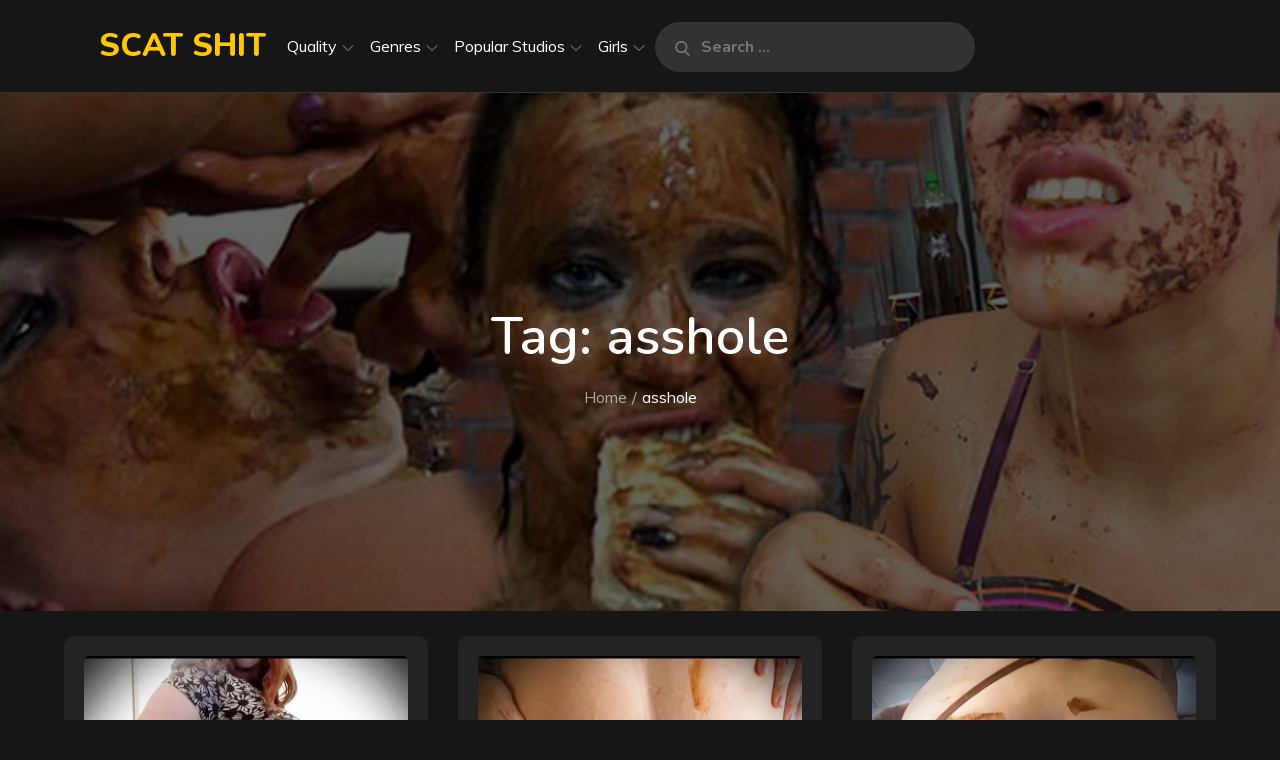

--- FILE ---
content_type: text/html; charset=UTF-8
request_url: https://scatshit.com/tag/asshole/
body_size: 35134
content:
		<!DOCTYPE html>
			<html lang="en-US">
	<head>

		<meta charset="UTF-8">
		<meta name="viewport" content="width=device-width, initial-scale=1, maximum-scale=1">
		<link rel="profile" href="https://gmpg.org/xfn/11">
		<meta name='robots' content='index, follow, max-image-preview:large, max-snippet:-1, max-video-preview:-1' />

	<!-- This site is optimized with the Yoast SEO plugin v15.9.2 - https://yoast.com/wordpress/plugins/seo/ -->
	<title>Free Download asshole - Scat Shit</title>
	<link rel="canonical" href="https://scatshit.com/tag/asshole/" />
	<link rel="next" href="https://scatshit.com/tag/asshole/page/2/" />
	<meta property="og:locale" content="en_US" />
	<meta property="og:type" content="article" />
	<meta property="og:title" content="Free Download asshole - Scat Shit" />
	<meta property="og:url" content="https://scatshit.com/tag/asshole/" />
	<meta property="og:site_name" content="Scat Shit" />
	<meta name="twitter:card" content="summary_large_image" />
	<script type="application/ld+json" class="yoast-schema-graph">{"@context":"https://schema.org","@graph":[{"@type":["Person","Organization"],"@id":"https://scatshit.com/#/schema/person/cd539da33b4847cf51af6dfb918e2c98","name":"admin","image":{"@type":"ImageObject","@id":"https://scatshit.com/#personlogo","inLanguage":"en-US","url":"https://secure.gravatar.com/avatar/841c384c092993444eda87e7715f9621a054b2a0ff52ff12cfc1c504bca8cd51?s=96&d=mm&r=g","caption":"admin"},"logo":{"@id":"https://scatshit.com/#personlogo"},"sameAs":["https://scatshit.com"]},{"@type":"WebSite","@id":"https://scatshit.com/#website","url":"https://scatshit.com/","name":"Scat Shit","description":"","publisher":{"@id":"https://scatshit.com/#/schema/person/cd539da33b4847cf51af6dfb918e2c98"},"potentialAction":[{"@type":"SearchAction","target":"https://scatshit.com/?s={search_term_string}","query-input":"required name=search_term_string"}],"inLanguage":"en-US"},{"@type":"CollectionPage","@id":"https://scatshit.com/tag/asshole/#webpage","url":"https://scatshit.com/tag/asshole/","name":"Free Download asshole - Scat Shit","isPartOf":{"@id":"https://scatshit.com/#website"},"breadcrumb":{"@id":"https://scatshit.com/tag/asshole/#breadcrumb"},"inLanguage":"en-US","potentialAction":[{"@type":"ReadAction","target":["https://scatshit.com/tag/asshole/"]}]},{"@type":"BreadcrumbList","@id":"https://scatshit.com/tag/asshole/#breadcrumb","itemListElement":[{"@type":"ListItem","position":1,"item":{"@type":"WebPage","@id":"https://scatshit.com/","url":"https://scatshit.com/","name":"Home"}},{"@type":"ListItem","position":2,"item":{"@type":"WebPage","@id":"https://scatshit.com/tag/asshole/","url":"https://scatshit.com/tag/asshole/","name":"asshole"}}]}]}</script>
	<!-- / Yoast SEO plugin. -->


<link rel='dns-prefetch' href='//fonts.googleapis.com' />
<link href='https://fonts.gstatic.com' crossorigin rel='preconnect' />
<link rel="alternate" type="application/rss+xml" title="Scat Shit &raquo; Feed" href="https://scatshit.com/feed/" />
<link rel="alternate" type="application/rss+xml" title="Scat Shit &raquo; Comments Feed" href="https://scatshit.com/comments/feed/" />
<link rel="alternate" type="application/rss+xml" title="Scat Shit &raquo; asshole Tag Feed" href="https://scatshit.com/tag/asshole/feed/" />
<style id='wp-img-auto-sizes-contain-inline-css' type='text/css'>
img:is([sizes=auto i],[sizes^="auto," i]){contain-intrinsic-size:3000px 1500px}
/*# sourceURL=wp-img-auto-sizes-contain-inline-css */
</style>
<style id='wp-emoji-styles-inline-css' type='text/css'>

	img.wp-smiley, img.emoji {
		display: inline !important;
		border: none !important;
		box-shadow: none !important;
		height: 1em !important;
		width: 1em !important;
		margin: 0 0.07em !important;
		vertical-align: -0.1em !important;
		background: none !important;
		padding: 0 !important;
	}
/*# sourceURL=wp-emoji-styles-inline-css */
</style>
<style id='classic-theme-styles-inline-css' type='text/css'>
/*! This file is auto-generated */
.wp-block-button__link{color:#fff;background-color:#32373c;border-radius:9999px;box-shadow:none;text-decoration:none;padding:calc(.667em + 2px) calc(1.333em + 2px);font-size:1.125em}.wp-block-file__button{background:#32373c;color:#fff;text-decoration:none}
/*# sourceURL=/wp-includes/css/classic-themes.min.css */
</style>
<link rel='stylesheet' id='videojs-css' href='https://scatshit.com/wp-content/plugins/videojs-html5-player/videojs/video-js.min.css?ver=6.9' type='text/css' media='all' />
<link rel='stylesheet' id='wp-pagenavi-css' href='https://scatshit.com/wp-content/plugins/wp-pagenavi/pagenavi-css.css?ver=2.70' type='text/css' media='all' />
<link rel='stylesheet' id='music-freak-pro-fonts-css' href='https://fonts.googleapis.com/css?family=Muli%3A300%2C400%2C600%2C700%2C800%2C900%7CNunito%3A300%2C400%2C600%2C700%2C800%2C900%7CRajdhani%7CCherry+Swash%7CPhilosopher%7CSlabo+27px%7CDosis%7CNews+Cycle%7CPontano+Sans%7CGudea%7CQuattrocento%7CKhand&#038;subset=latin%2Clatin-ext' type='text/css' media='all' />
<link rel='stylesheet' id='font-awesome-css' href='https://scatshit.com/wp-content/themes/sinabon/assets/css/font-awesome.min.css?ver=6.9' type='text/css' media='all' />
<link rel='stylesheet' id='slick-css' href='https://scatshit.com/wp-content/themes/sinabon/assets/css/slick.min.css?ver=6.9' type='text/css' media='all' />
<link rel='stylesheet' id='slick-theme-css' href='https://scatshit.com/wp-content/themes/sinabon/assets/css/slick-theme.min.css?ver=6.9' type='text/css' media='all' />
<link rel='stylesheet' id='magnific-popup-css' href='https://scatshit.com/wp-content/themes/sinabon/assets/css/magnific-popup.min.css?ver=6.9' type='text/css' media='all' />
<link rel='stylesheet' id='music-freak-pro-blocks-css' href='https://scatshit.com/wp-content/themes/sinabon/assets/css/blocks.min.css?ver=6.9' type='text/css' media='all' />
<link rel='stylesheet' id='music-freak-pro-style-css' href='https://scatshit.com/wp-content/themes/sinabon/style.css?ver=6.9' type='text/css' media='all' />
<style id='music-freak-pro-style-inline-css' type='text/css'>

			.site-title a {
				color: #000;
			}
			.site-description {
				color: #000;
			}.trail-items li:not(:last-child):after {
			    content: "/";
			    padding: 0 5px;
			}
/*# sourceURL=music-freak-pro-style-inline-css */
</style>
<link rel='stylesheet' id='fancybox-css' href='https://scatshit.com/wp-content/plugins/easy-fancybox/css/jquery.fancybox.min.css?ver=1.3.24' type='text/css' media='screen' />
<script type="text/javascript" src="https://scatshit.com/wp-includes/js/jquery/jquery.min.js?ver=3.7.1" id="jquery-core-js"></script>
<script type="text/javascript" src="https://scatshit.com/wp-includes/js/jquery/jquery-migrate.min.js?ver=3.4.1" id="jquery-migrate-js"></script>
<link rel="https://api.w.org/" href="https://scatshit.com/wp-json/" /><link rel="alternate" title="JSON" type="application/json" href="https://scatshit.com/wp-json/wp/v2/tags/513" /><link rel="EditURI" type="application/rsd+xml" title="RSD" href="https://scatshit.com/xmlrpc.php?rsd" />
<meta name="generator" content="WordPress 6.9" />
<!-- This site is embedding videos using the Videojs HTML5 Player plugin v1.1.5 - http://wphowto.net/videojs-html5-player-for-wordpress-757 -->    <style type="text/css" id="custom-theme-colors" >
        
	.backtotop,
	#respond input[type="submit"]:hover,
	#respond input[type="submit"]:focus,
	.pagination .page-numbers.current,
	.archive-blog-wrapper .post-categories a:hover,
	.archive-blog-wrapper .post-categories a:focus,
	.single .post-categories a:hover,
	.single .post-categories a:focus,
	.single .posted-on a,
	.pagination .page-numbers.current, 
	.pagination .page-numbers:hover, 
	.pagination .page-numbers:focus,
	.dark-version .btn,
	.dark-version #about-us .btn, 
	.dark-version #featured-post .btn,
	.dark-version .archive-blog-wrapper .post-categories a, 
	.dark-version.single .post-categories a,
	.dark-version #call-to-action .read-more .btn,
	.dark-version .buttons .btn,
	.dark-version .reply a:hover,
	.dark-version .reply a:focus,
	.dark-version.single .posted-on a,
	.dark-version #respond input[type="submit"],
	.dark-version .backtotop,
	.dark-version .wp-playlist-tracks .wp-playlist-item.wp-playlist-playing, 
	.dark-version .wp-playlist-tracks .wp-playlist-item:hover,
	.dark-version .wp-playlist .mejs-inner .mejs-controls .mejs-horizontal-volume-slider .mejs-horizontal-volume-current,
	.dark-version .wp-playlist .mejs-inner .mejs-controls .mejs-horizontal-volume-slider .mejs-horizontal-volume-current:after,
	.dark-version input[type="submit"],
	.dark-version .albums-wrapper .mejs-inner .mejs-controls .mejs-horizontal-volume-slider .mejs-horizontal-volume-current,
	.dark-version .albums-wrapper .mejs-inner .mejs-controls .mejs-time-rail .mejs-time-current,
	.dark-version .albums-wrapper .mejs-inner .mejs-controls .mejs-horizontal-volume-slider .mejs-horizontal-volume-current:after,
	.dark-version #featured-slider-section .btn,
	.second-design #featured-services .icon i {
	    background-color: #ffc800;
	}
	a:hover,
	a:focus,
	a:active,
	.site-title a:hover,
	.site-title a:focus
	.main-navigation ul#primary-menu li.current-menu-item > a,
	.main-navigation ul#primary-menu li:hover > a,
	.main-navigation a:hover,
	.main-navigation ul.nav-menu > li > a:hover,
	.buttons .btn:first-child,
	.buttons .btn:hover,
	.buttons .btn:focus,
	#about-us .btn:hover,
	#about-us .btn:focus,
	#featured-post .btn:hover,
	#featured-post .btn:focus,
	.album-item-wrapper .entry-meta a:hover,
	.album-item-wrapper .entry-meta a:focus,
	.archive-blog-wrapper .posted-on a:hover, 
	.archive-blog-wrapper .posted-on a:focus,
	.blog-posts-wrapper .posted-on a:hover,
	.blog-posts-wrapper .posted-on a:focus,
	.author.vcard a:hover,
	.author.vcard a:focus,
	#call-to-action .read-more .btn:hover,
	#call-to-action .read-more .btn:focus,
	#call-to-action .read-more .btn:hover,
	#call-to-action .read-more .btn:focus,
	#secondary a:hover, 
	#secondary a:focus,
	.post-navigation a:hover,
	.posts-navigation a:hover,
	.post-navigation a:focus, 
	.posts-navigation a:focus,
	.dark-version .site-title a:hover,
	.dark-version .site-title a:focus,
	.dark-version .section-title a:hover,
	.dark-version .section-title a:focus,
	.dark-version a, 
	.dark-version #featured-post .btn:hover, 
	.dark-version #featured-post .btn:focus,
	.dark-version #featured-services .icon i,
	.dark-version #featured-services .entry-title a:hover,
	.dark-version #featured-services .entry-title a:focus,
	.dark-version .author.vcard .fn:hover,
	.dark-version .archive-blog-wrapper .posted-on a:hover, 
	.dark-version .blog-posts-wrapper .posted-on a:hover,
	.dark-version .author.vcard .fn:focus,
	.dark-version .archive-blog-wrapper .posted-on a:focus, 
	.dark-version .blog-posts-wrapper .posted-on a:focus,
	.dark-version .archive-blog-wrapper .entry-title a:hover,
	.dark-version .archive-blog-wrapper .entry-title a:focus,
	.dark-version .blog-posts-wrapper .entry-title a:hover,
	.dark-version .blog-posts-wrapper .entry-title a:focus,
	.dark-version #secondary a:hover,
	.dark-version #secondary a:focus,
	.dark-version .comment-meta .url:hover,
	.dark-version .comment-meta .url:focus,
	.dark-version .comment-metadata a:hover, 
	.dark-version .comment-metadata a:focus, 
	.dark-version .comment-metadata a:hover time, 
	.dark-version .comment-metadata a:focus time,
	.dark-version .wp-playlist .mejs-button.mejs-volume-button.mejs-mute>button:before, 
	.dark-version .wp-playlist .mejs-button.mejs-volume-button.mejs-unmute>button:before, 
	.dark-version .wp-playlist .mejs-button.mejs-playpause-button.mejs-play>button:before, 
	.dark-version .wp-playlist .mejs-button.mejs-playpause-button.mejs-pause>button:before, 
	.dark-version .wp-playlist .wp-playlist-prev:before, 
	.dark-version .wp-playlist .wp-playlist-next:before,
	.dark-version #trending-albums .entry-title a:hover,
	.dark-version #trending-albums .entry-title a:focus,
	.dark-version .album-item-wrapper .entry-meta a:hover, 
	.dark-version .album-item-wrapper .entry-meta a:focus,
	.dark-version .albums-wrapper .mejs-button.mejs-volume-button.mejs-mute>button:before, 
	.dark-version .albums-wrapper .mejs-button.mejs-volume-button.mejs-unmute>button:before, 
	.dark-version .albums-wrapper .wp-playlist-prev:before, 
	.dark-version .albums-wraper .wp-playlist .wp-playlist-next:before,
	.dark-version .counter-icon .fa {
		color: #ffc800;
	}
	.main-navigation ul#primary-menu li:hover > svg,
	.main-navigation li.menu-item-has-children:hover > a > svg,
	.main-navigation li.menu-item-has-children > a:hover > svg,
	.main-navigation ul#primary-menu > li.current-menu-item > a > svg,
	.main-navigation ul.nav-menu > li > a.search:hover svg.icon-search,
	.main-navigation ul.nav-menu > li > a.search:focus svg.icon-search,
	.main-navigation li.search-menu a:hover svg,
	.main-navigation li.search-menu a:focus svg,
	.main-navigation li.search-menu a.search-active svg,
	.navigation.posts-navigation a:hover svg, 
	.navigation.post-navigation a:hover svg, 
	.navigation.posts-navigation a:focus svg, 
	.navigation.post-navigation a:focus svg,
	.dark-version .main-navigation ul#primary-menu li:hover > svg, 
	.dark-version .main-navigation li.menu-item-has-children:hover > a > svg, 
	.dark-version .main-navigation li > a:hover > svg, 
	.dark-version .main-navigation ul#primary-menu > li.current-menu-item > a > svg {
	    fill: #ffc800;
	}
	#about-us .btn:hover,
	#about-us .btn:focus,
	#featured-post .btn:hover,
	#featured-post .btn:focus,
	#call-to-action .read-more .btn:hover,
	#call-to-action .read-more .btn:focus,
	#respond input[type="submit"]:hover,
	#respond input[type="submit"]:focus,
	.dark-version .btn,
	.dark-version .reply a,
	.dark-version #respond input[type="submit"],
	.dark-version input[type="submit"],
	.dark-version #featured-slider-section .btn {
		border-color: #ffc800;
	}
	.buttons .btn:first-child,
	.buttons .btn:hover {
	    border-color: #ffc800;
	}

	.buttons .btn:first-child:after {
		border-left-color:  #ffc800;
	}

	@media screen and (min-width: 767px) {
	    .second-design #about-us .featured-image:before,
	    .second-design #featured-post article.has-post-thumbnail .featured-image:after {
	        border-color: #ffc800;
	    }
	}

	@media screen and (min-width: 1024px) {
		#masthead .main-navigation ul#primary-menu li.current-menu-item > a,
	    #masthead .main-navigation ul.nav-menu > li > a:hover,
	    .main-navigation ul#primary-menu li:hover > a,
	    .dark-version #masthead .main-navigation ul#primary-menu li.current-menu-item > a, 
	    .dark-version #masthead .main-navigation ul.nav-menu > li > a:hover, 
	    .dark-version .main-navigation ul#primary-menu > li:hover > a {
		    color: #ffc800;
		}
		.dark-version .main-navigation ul.sub-menu li:hover > a, 
	    .dark-version .main-navigation ul.sub-menu li:focus > a {
	        background-color: #ffc800;
	    }
	}
	@keyframes preloader {
	    0% {height:5px;transform:translateY(0px);background: #ffc800;}
	    25% {height:30px;transform:translateY(15px);background: #ffc800;}
	    50% {height:5px;transform:translateY(0px);background: #ffc800;}
	    100% {height:5px;transform:translateY(0px);background: #ffc800;}
	}    </style>
<style type="text/css">.recentcomments a{display:inline !important;padding:0 !important;margin:0 !important;}</style><link rel="icon" href="https://scatshit.com/wp-content/uploads/2021/03/cropped-1642901-32x32.png" sizes="32x32" />
<link rel="icon" href="https://scatshit.com/wp-content/uploads/2021/03/cropped-1642901-192x192.png" sizes="192x192" />
<link rel="apple-touch-icon" href="https://scatshit.com/wp-content/uploads/2021/03/cropped-1642901-180x180.png" />
<meta name="msapplication-TileImage" content="https://scatshit.com/wp-content/uploads/2021/03/cropped-1642901-270x270.png" />
<style id='global-styles-inline-css' type='text/css'>
:root{--wp--preset--aspect-ratio--square: 1;--wp--preset--aspect-ratio--4-3: 4/3;--wp--preset--aspect-ratio--3-4: 3/4;--wp--preset--aspect-ratio--3-2: 3/2;--wp--preset--aspect-ratio--2-3: 2/3;--wp--preset--aspect-ratio--16-9: 16/9;--wp--preset--aspect-ratio--9-16: 9/16;--wp--preset--color--black: #2f3633;--wp--preset--color--cyan-bluish-gray: #abb8c3;--wp--preset--color--white: #ffffff;--wp--preset--color--pale-pink: #f78da7;--wp--preset--color--vivid-red: #cf2e2e;--wp--preset--color--luminous-vivid-orange: #ff6900;--wp--preset--color--luminous-vivid-amber: #fcb900;--wp--preset--color--light-green-cyan: #7bdcb5;--wp--preset--color--vivid-green-cyan: #00d084;--wp--preset--color--pale-cyan-blue: #8ed1fc;--wp--preset--color--vivid-cyan-blue: #0693e3;--wp--preset--color--vivid-purple: #9b51e0;--wp--preset--color--blue: #2c7dfa;--wp--preset--color--green: #07d79c;--wp--preset--color--orange: #ff8737;--wp--preset--color--grey: #82868b;--wp--preset--gradient--vivid-cyan-blue-to-vivid-purple: linear-gradient(135deg,rgb(6,147,227) 0%,rgb(155,81,224) 100%);--wp--preset--gradient--light-green-cyan-to-vivid-green-cyan: linear-gradient(135deg,rgb(122,220,180) 0%,rgb(0,208,130) 100%);--wp--preset--gradient--luminous-vivid-amber-to-luminous-vivid-orange: linear-gradient(135deg,rgb(252,185,0) 0%,rgb(255,105,0) 100%);--wp--preset--gradient--luminous-vivid-orange-to-vivid-red: linear-gradient(135deg,rgb(255,105,0) 0%,rgb(207,46,46) 100%);--wp--preset--gradient--very-light-gray-to-cyan-bluish-gray: linear-gradient(135deg,rgb(238,238,238) 0%,rgb(169,184,195) 100%);--wp--preset--gradient--cool-to-warm-spectrum: linear-gradient(135deg,rgb(74,234,220) 0%,rgb(151,120,209) 20%,rgb(207,42,186) 40%,rgb(238,44,130) 60%,rgb(251,105,98) 80%,rgb(254,248,76) 100%);--wp--preset--gradient--blush-light-purple: linear-gradient(135deg,rgb(255,206,236) 0%,rgb(152,150,240) 100%);--wp--preset--gradient--blush-bordeaux: linear-gradient(135deg,rgb(254,205,165) 0%,rgb(254,45,45) 50%,rgb(107,0,62) 100%);--wp--preset--gradient--luminous-dusk: linear-gradient(135deg,rgb(255,203,112) 0%,rgb(199,81,192) 50%,rgb(65,88,208) 100%);--wp--preset--gradient--pale-ocean: linear-gradient(135deg,rgb(255,245,203) 0%,rgb(182,227,212) 50%,rgb(51,167,181) 100%);--wp--preset--gradient--electric-grass: linear-gradient(135deg,rgb(202,248,128) 0%,rgb(113,206,126) 100%);--wp--preset--gradient--midnight: linear-gradient(135deg,rgb(2,3,129) 0%,rgb(40,116,252) 100%);--wp--preset--font-size--small: 12px;--wp--preset--font-size--medium: 20px;--wp--preset--font-size--large: 36px;--wp--preset--font-size--x-large: 42px;--wp--preset--font-size--regular: 16px;--wp--preset--font-size--larger: 36px;--wp--preset--font-size--huge: 48px;--wp--preset--spacing--20: 0.44rem;--wp--preset--spacing--30: 0.67rem;--wp--preset--spacing--40: 1rem;--wp--preset--spacing--50: 1.5rem;--wp--preset--spacing--60: 2.25rem;--wp--preset--spacing--70: 3.38rem;--wp--preset--spacing--80: 5.06rem;--wp--preset--shadow--natural: 6px 6px 9px rgba(0, 0, 0, 0.2);--wp--preset--shadow--deep: 12px 12px 50px rgba(0, 0, 0, 0.4);--wp--preset--shadow--sharp: 6px 6px 0px rgba(0, 0, 0, 0.2);--wp--preset--shadow--outlined: 6px 6px 0px -3px rgb(255, 255, 255), 6px 6px rgb(0, 0, 0);--wp--preset--shadow--crisp: 6px 6px 0px rgb(0, 0, 0);}:where(.is-layout-flex){gap: 0.5em;}:where(.is-layout-grid){gap: 0.5em;}body .is-layout-flex{display: flex;}.is-layout-flex{flex-wrap: wrap;align-items: center;}.is-layout-flex > :is(*, div){margin: 0;}body .is-layout-grid{display: grid;}.is-layout-grid > :is(*, div){margin: 0;}:where(.wp-block-columns.is-layout-flex){gap: 2em;}:where(.wp-block-columns.is-layout-grid){gap: 2em;}:where(.wp-block-post-template.is-layout-flex){gap: 1.25em;}:where(.wp-block-post-template.is-layout-grid){gap: 1.25em;}.has-black-color{color: var(--wp--preset--color--black) !important;}.has-cyan-bluish-gray-color{color: var(--wp--preset--color--cyan-bluish-gray) !important;}.has-white-color{color: var(--wp--preset--color--white) !important;}.has-pale-pink-color{color: var(--wp--preset--color--pale-pink) !important;}.has-vivid-red-color{color: var(--wp--preset--color--vivid-red) !important;}.has-luminous-vivid-orange-color{color: var(--wp--preset--color--luminous-vivid-orange) !important;}.has-luminous-vivid-amber-color{color: var(--wp--preset--color--luminous-vivid-amber) !important;}.has-light-green-cyan-color{color: var(--wp--preset--color--light-green-cyan) !important;}.has-vivid-green-cyan-color{color: var(--wp--preset--color--vivid-green-cyan) !important;}.has-pale-cyan-blue-color{color: var(--wp--preset--color--pale-cyan-blue) !important;}.has-vivid-cyan-blue-color{color: var(--wp--preset--color--vivid-cyan-blue) !important;}.has-vivid-purple-color{color: var(--wp--preset--color--vivid-purple) !important;}.has-black-background-color{background-color: var(--wp--preset--color--black) !important;}.has-cyan-bluish-gray-background-color{background-color: var(--wp--preset--color--cyan-bluish-gray) !important;}.has-white-background-color{background-color: var(--wp--preset--color--white) !important;}.has-pale-pink-background-color{background-color: var(--wp--preset--color--pale-pink) !important;}.has-vivid-red-background-color{background-color: var(--wp--preset--color--vivid-red) !important;}.has-luminous-vivid-orange-background-color{background-color: var(--wp--preset--color--luminous-vivid-orange) !important;}.has-luminous-vivid-amber-background-color{background-color: var(--wp--preset--color--luminous-vivid-amber) !important;}.has-light-green-cyan-background-color{background-color: var(--wp--preset--color--light-green-cyan) !important;}.has-vivid-green-cyan-background-color{background-color: var(--wp--preset--color--vivid-green-cyan) !important;}.has-pale-cyan-blue-background-color{background-color: var(--wp--preset--color--pale-cyan-blue) !important;}.has-vivid-cyan-blue-background-color{background-color: var(--wp--preset--color--vivid-cyan-blue) !important;}.has-vivid-purple-background-color{background-color: var(--wp--preset--color--vivid-purple) !important;}.has-black-border-color{border-color: var(--wp--preset--color--black) !important;}.has-cyan-bluish-gray-border-color{border-color: var(--wp--preset--color--cyan-bluish-gray) !important;}.has-white-border-color{border-color: var(--wp--preset--color--white) !important;}.has-pale-pink-border-color{border-color: var(--wp--preset--color--pale-pink) !important;}.has-vivid-red-border-color{border-color: var(--wp--preset--color--vivid-red) !important;}.has-luminous-vivid-orange-border-color{border-color: var(--wp--preset--color--luminous-vivid-orange) !important;}.has-luminous-vivid-amber-border-color{border-color: var(--wp--preset--color--luminous-vivid-amber) !important;}.has-light-green-cyan-border-color{border-color: var(--wp--preset--color--light-green-cyan) !important;}.has-vivid-green-cyan-border-color{border-color: var(--wp--preset--color--vivid-green-cyan) !important;}.has-pale-cyan-blue-border-color{border-color: var(--wp--preset--color--pale-cyan-blue) !important;}.has-vivid-cyan-blue-border-color{border-color: var(--wp--preset--color--vivid-cyan-blue) !important;}.has-vivid-purple-border-color{border-color: var(--wp--preset--color--vivid-purple) !important;}.has-vivid-cyan-blue-to-vivid-purple-gradient-background{background: var(--wp--preset--gradient--vivid-cyan-blue-to-vivid-purple) !important;}.has-light-green-cyan-to-vivid-green-cyan-gradient-background{background: var(--wp--preset--gradient--light-green-cyan-to-vivid-green-cyan) !important;}.has-luminous-vivid-amber-to-luminous-vivid-orange-gradient-background{background: var(--wp--preset--gradient--luminous-vivid-amber-to-luminous-vivid-orange) !important;}.has-luminous-vivid-orange-to-vivid-red-gradient-background{background: var(--wp--preset--gradient--luminous-vivid-orange-to-vivid-red) !important;}.has-very-light-gray-to-cyan-bluish-gray-gradient-background{background: var(--wp--preset--gradient--very-light-gray-to-cyan-bluish-gray) !important;}.has-cool-to-warm-spectrum-gradient-background{background: var(--wp--preset--gradient--cool-to-warm-spectrum) !important;}.has-blush-light-purple-gradient-background{background: var(--wp--preset--gradient--blush-light-purple) !important;}.has-blush-bordeaux-gradient-background{background: var(--wp--preset--gradient--blush-bordeaux) !important;}.has-luminous-dusk-gradient-background{background: var(--wp--preset--gradient--luminous-dusk) !important;}.has-pale-ocean-gradient-background{background: var(--wp--preset--gradient--pale-ocean) !important;}.has-electric-grass-gradient-background{background: var(--wp--preset--gradient--electric-grass) !important;}.has-midnight-gradient-background{background: var(--wp--preset--gradient--midnight) !important;}.has-small-font-size{font-size: var(--wp--preset--font-size--small) !important;}.has-medium-font-size{font-size: var(--wp--preset--font-size--medium) !important;}.has-large-font-size{font-size: var(--wp--preset--font-size--large) !important;}.has-x-large-font-size{font-size: var(--wp--preset--font-size--x-large) !important;}
/*# sourceURL=global-styles-inline-css */
</style>
</head>

<body class="archive tag tag-asshole tag-513 wp-theme-sinabon hfeed dark-version  wide no-sidebar default-design">


		<div id="page" class="site">
			<a class="skip-link screen-reader-text" href="#content">Skip to content</a>

				<header id="masthead" class="site-header" role="banner">
			<div class="wrapper">
				<div class="site-menu">
			<button class="menu-toggle" aria-controls="primary-menu" aria-expanded="false">
                <svg class="icon icon-menu " aria-hidden="true" role="img"> <use href="#icon-menu" xlink:href="#icon-menu"></use> </svg><svg class="icon icon-close " aria-hidden="true" role="img"> <use href="#icon-close" xlink:href="#icon-close"></use> </svg>	
                <span class="menu-label">Menu</span>
            </button><!-- .menu-toggle -->

			<div class="site-branding">
									<div class="site-logo">
											</div>
									<div id="site-identity">
														<p class="site-title"><a href="https://scatshit.com/" rel="home">Scat Shit</a></p>
												</div>
							</div><!-- .site-branding -->
				<nav id="site-navigation" class="main-navigation" role="navigation">
			<div class="menu-main-container"><ul id="primary-menu" class="menu nav-menu"><li id="menu-item-39277" class="menu-item menu-item-type-taxonomy menu-item-object-post_tag menu-item-has-children menu-item-39277"><a href="https://scatshit.com/tag/4k/">Quality<svg class="icon icon-down " aria-hidden="true" role="img"> <use href="#icon-down" xlink:href="#icon-down"></use> </svg></a>
<ul class="sub-menu">
	<li id="menu-item-39278" class="menu-item menu-item-type-taxonomy menu-item-object-post_tag menu-item-39278"><a href="https://scatshit.com/tag/4k/">4K</a></li>
	<li id="menu-item-39279" class="menu-item menu-item-type-taxonomy menu-item-object-post_tag menu-item-39279"><a href="https://scatshit.com/tag/hd-1080p/">HD 1080p</a></li>
	<li id="menu-item-39280" class="menu-item menu-item-type-taxonomy menu-item-object-post_tag menu-item-39280"><a href="https://scatshit.com/tag/hd-720p/">HD 720p</a></li>
</ul>
</li>
<li id="menu-item-39281" class="menu-item menu-item-type-taxonomy menu-item-object-category menu-item-has-children menu-item-39281"><a href="https://scatshit.com/category/scat/">Genres<svg class="icon icon-down " aria-hidden="true" role="img"> <use href="#icon-down" xlink:href="#icon-down"></use> </svg></a>
<ul class="sub-menu">
	<li id="menu-item-39282" class="menu-item menu-item-type-taxonomy menu-item-object-post_tag menu-item-39282"><a href="https://scatshit.com/tag/poop-videos/">Poop Videos</a></li>
	<li id="menu-item-39283" class="menu-item menu-item-type-taxonomy menu-item-object-post_tag menu-item-39283"><a href="https://scatshit.com/tag/toilet-slavery/">Toilet Slavery</a></li>
	<li id="menu-item-39284" class="menu-item menu-item-type-taxonomy menu-item-object-post_tag menu-item-39284"><a href="https://scatshit.com/tag/smearing/">Smearing</a></li>
	<li id="menu-item-39285" class="menu-item menu-item-type-taxonomy menu-item-object-post_tag menu-item-39285"><a href="https://scatshit.com/tag/farting/">Farting</a></li>
	<li id="menu-item-39286" class="menu-item menu-item-type-custom menu-item-object-custom menu-item-39286"><a href="https://scatshit.com/tag/scat-solo/">Scat Solo</a></li>
	<li id="menu-item-39287" class="menu-item menu-item-type-taxonomy menu-item-object-post_tag menu-item-39287"><a href="https://scatshit.com/tag/domination/">Domination</a></li>
	<li id="menu-item-39288" class="menu-item menu-item-type-taxonomy menu-item-object-post_tag menu-item-39288"><a href="https://scatshit.com/tag/kaviar-scat/">Kaviar Scat</a></li>
	<li id="menu-item-39289" class="menu-item menu-item-type-taxonomy menu-item-object-post_tag menu-item-39289"><a href="https://scatshit.com/tag/poop-smear/">Poop Smear</a></li>
	<li id="menu-item-39290" class="menu-item menu-item-type-taxonomy menu-item-object-post_tag menu-item-39290"><a href="https://scatshit.com/tag/femdom/">Femdom</a></li>
	<li id="menu-item-39291" class="menu-item menu-item-type-taxonomy menu-item-object-post_tag menu-item-39291"><a href="https://scatshit.com/tag/pee/">Pee</a></li>
	<li id="menu-item-39292" class="menu-item menu-item-type-taxonomy menu-item-object-post_tag menu-item-39292"><a href="https://scatshit.com/tag/human-toilet/">Human Toilet</a></li>
	<li id="menu-item-39293" class="menu-item menu-item-type-taxonomy menu-item-object-post_tag menu-item-39293"><a href="https://scatshit.com/tag/extreme/">Extreme</a></li>
	<li id="menu-item-39294" class="menu-item menu-item-type-taxonomy menu-item-object-post_tag menu-item-39294"><a href="https://scatshit.com/tag/panty-pooping/">Panty Pooping</a></li>
	<li id="menu-item-39295" class="menu-item menu-item-type-taxonomy menu-item-object-post_tag menu-item-39295"><a href="https://scatshit.com/tag/desperation/">Desperation</a></li>
	<li id="menu-item-39296" class="menu-item menu-item-type-taxonomy menu-item-object-post_tag menu-item-39296"><a href="https://scatshit.com/tag/dirty-anal/">Dirty Anal</a></li>
	<li id="menu-item-39297" class="menu-item menu-item-type-taxonomy menu-item-object-post_tag menu-item-39297"><a href="https://scatshit.com/tag/enema/">Enema</a></li>
	<li id="menu-item-39298" class="menu-item menu-item-type-taxonomy menu-item-object-post_tag menu-item-39298"><a href="https://scatshit.com/tag/diarrhea/">Diarrhea</a></li>
	<li id="menu-item-39299" class="menu-item menu-item-type-custom menu-item-object-custom menu-item-39299"><a href="https://scatshit.com/tag/shit-sex/">Shit Sex</a></li>
</ul>
</li>
<li id="menu-item-39300" class="menu-item menu-item-type-taxonomy menu-item-object-post_tag menu-item-has-children menu-item-39300"><a href="https://scatshit.com/tag/newmfx/">Popular Studios<svg class="icon icon-down " aria-hidden="true" role="img"> <use href="#icon-down" xlink:href="#icon-down"></use> </svg></a>
<ul class="sub-menu">
	<li id="menu-item-39302" class="menu-item menu-item-type-taxonomy menu-item-object-post_tag menu-item-39302"><a href="https://scatshit.com/tag/scathunter/">Scathunter</a></li>
	<li id="menu-item-39301" class="menu-item menu-item-type-taxonomy menu-item-object-post_tag menu-item-39301"><a href="https://scatshit.com/tag/newmfx/">NEWMFX</a></li>
	<li id="menu-item-39303" class="menu-item menu-item-type-taxonomy menu-item-object-post_tag menu-item-39303"><a href="https://scatshit.com/tag/sg-videos/">SG Video</a></li>
	<li id="menu-item-39305" class="menu-item menu-item-type-taxonomy menu-item-object-post_tag menu-item-39305"><a href="https://scatshit.com/tag/astracelestial/">AstraCelestial</a></li>
</ul>
</li>
<li id="menu-item-39306" class="menu-item menu-item-type-taxonomy menu-item-object-post_tag menu-item-has-children menu-item-39306"><a href="https://scatshit.com/tag/loverachelle2/">Girls<svg class="icon icon-down " aria-hidden="true" role="img"> <use href="#icon-down" xlink:href="#icon-down"></use> </svg></a>
<ul class="sub-menu">
	<li id="menu-item-39308" class="menu-item menu-item-type-taxonomy menu-item-object-post_tag menu-item-39308"><a href="https://scatshit.com/tag/latinascatwife/">latinascatwife</a></li>
	<li id="menu-item-39307" class="menu-item menu-item-type-taxonomy menu-item-object-post_tag menu-item-39307"><a href="https://scatshit.com/tag/loverachelle2/">LoveRachelle2</a></li>
	<li id="menu-item-39309" class="menu-item menu-item-type-taxonomy menu-item-object-post_tag menu-item-39309"><a href="https://scatshit.com/tag/sweetbettyparlour/">SweetBettyParlour</a></li>
	<li id="menu-item-39310" class="menu-item menu-item-type-taxonomy menu-item-object-post_tag menu-item-39310"><a href="https://scatshit.com/tag/scatlina/">ScatLina</a></li>
	<li id="menu-item-39311" class="menu-item menu-item-type-taxonomy menu-item-object-post_tag menu-item-39311"><a href="https://scatshit.com/tag/natalia-kapretti/">Natalia Kapretti</a></li>
	<li id="menu-item-39312" class="menu-item menu-item-type-taxonomy menu-item-object-post_tag menu-item-39312"><a href="https://scatshit.com/tag/ebony_princess/">Ebony_Princess</a></li>
	<li id="menu-item-39313" class="menu-item menu-item-type-taxonomy menu-item-object-post_tag menu-item-39313"><a href="https://scatshit.com/tag/littlemisskinky/">LittleMissKinky</a></li>
	<li id="menu-item-39314" class="menu-item menu-item-type-taxonomy menu-item-object-post_tag menu-item-39314"><a href="https://scatshit.com/tag/japscatslut/">JapScatSlut</a></li>
	<li id="menu-item-39315" class="menu-item menu-item-type-taxonomy menu-item-object-post_tag menu-item-39315"><a href="https://scatshit.com/tag/tinaamazon/">TinaAmazon</a></li>
	<li id="menu-item-39316" class="menu-item menu-item-type-taxonomy menu-item-object-post_tag menu-item-39316"><a href="https://scatshit.com/tag/fetish-zone/">Fetish-zone</a></li>
	<li id="menu-item-39317" class="menu-item menu-item-type-taxonomy menu-item-object-post_tag menu-item-39317"><a href="https://scatshit.com/tag/makekatpurrrr/">MakeKatPurrrr</a></li>
	<li id="menu-item-39318" class="menu-item menu-item-type-taxonomy menu-item-object-post_tag menu-item-39318"><a href="https://scatshit.com/tag/versauteschnukkis/">Versauteschnukkis</a></li>
	<li id="menu-item-39319" class="menu-item menu-item-type-taxonomy menu-item-object-post_tag menu-item-39319"><a href="https://scatshit.com/tag/veronica-moser/">Veronica Moser</a></li>
	<li id="menu-item-39320" class="menu-item menu-item-type-taxonomy menu-item-object-post_tag menu-item-39320"><a href="https://scatshit.com/tag/sexandcandy18/">sexandcandy18</a></li>
	<li id="menu-item-39321" class="menu-item menu-item-type-taxonomy menu-item-object-post_tag menu-item-39321"><a href="https://scatshit.com/tag/abbraxa/">Abbraxa</a></li>
	<li id="menu-item-39322" class="menu-item menu-item-type-taxonomy menu-item-object-post_tag menu-item-39322"><a href="https://scatshit.com/tag/xxecstacy/">xxecstacy</a></li>
	<li id="menu-item-39323" class="menu-item menu-item-type-taxonomy menu-item-object-post_tag menu-item-39323"><a href="https://scatshit.com/tag/mistressjennifercarter/">MistressJenniferCarter</a></li>
	<li id="menu-item-39324" class="menu-item menu-item-type-taxonomy menu-item-object-post_tag menu-item-39324"><a href="https://scatshit.com/tag/analdirtyqueen/">AnalDirtyQueen</a></li>
	<li id="menu-item-39325" class="menu-item menu-item-type-taxonomy menu-item-object-post_tag menu-item-39325"><a href="https://scatshit.com/tag/spankmepink/">Spankmepink</a></li>
	<li id="menu-item-39326" class="menu-item menu-item-type-taxonomy menu-item-object-post_tag menu-item-39326"><a href="https://scatshit.com/tag/marlinda-branco/">Marlinda Branco</a></li>
	<li id="menu-item-39327" class="menu-item menu-item-type-taxonomy menu-item-object-post_tag menu-item-39327"><a href="https://scatshit.com/tag/sexyscatforyou/">SexyScatForYou</a></li>
	<li id="menu-item-39328" class="menu-item menu-item-type-taxonomy menu-item-object-post_tag menu-item-39328"><a href="https://scatshit.com/tag/dirtylena/">DirtyLena</a></li>
	<li id="menu-item-39329" class="menu-item menu-item-type-taxonomy menu-item-object-post_tag menu-item-39329"><a href="https://scatshit.com/tag/chubbibunni/">ChubbiBunni</a></li>
	<li id="menu-item-39330" class="menu-item menu-item-type-taxonomy menu-item-object-post_tag menu-item-39330"><a href="https://scatshit.com/tag/wcwife/">WCwife</a></li>
	<li id="menu-item-39331" class="menu-item menu-item-type-taxonomy menu-item-object-post_tag menu-item-39331"><a href="https://scatshit.com/tag/aria/">Aria</a></li>
	<li id="menu-item-39332" class="menu-item menu-item-type-taxonomy menu-item-object-post_tag menu-item-39332"><a href="https://scatshit.com/tag/annalise/">annalise</a></li>
	<li id="menu-item-39333" class="menu-item menu-item-type-taxonomy menu-item-object-post_tag menu-item-39333"><a href="https://scatshit.com/tag/milanasmelly/">MilanaSmelly</a></li>
	<li id="menu-item-39334" class="menu-item menu-item-type-taxonomy menu-item-object-post_tag menu-item-39334"><a href="https://scatshit.com/tag/mistress-gaia/">Mistress Gaia</a></li>
	<li id="menu-item-39335" class="menu-item menu-item-type-taxonomy menu-item-object-post_tag menu-item-39335"><a href="https://scatshit.com/tag/xrussianbeautyx/">xrussianbeautyx</a></li>
	<li id="menu-item-39336" class="menu-item menu-item-type-taxonomy menu-item-object-post_tag menu-item-39336"><a href="https://scatshit.com/tag/dirty-angel/">Dirty Angel</a></li>
	<li id="menu-item-39337" class="menu-item menu-item-type-taxonomy menu-item-object-post_tag menu-item-39337"><a href="https://scatshit.com/tag/anna-coprofield/">Anna Coprofield</a></li>
	<li id="menu-item-39338" class="menu-item menu-item-type-taxonomy menu-item-object-post_tag menu-item-39338"><a href="https://scatshit.com/tag/lindzypoopgirl/">LindzyPoopgirl</a></li>
	<li id="menu-item-39339" class="menu-item menu-item-type-taxonomy menu-item-object-post_tag menu-item-39339"><a href="https://scatshit.com/tag/elenatoilet/">ElenaToilet</a></li>
	<li id="menu-item-39340" class="menu-item menu-item-type-taxonomy menu-item-object-post_tag menu-item-39340"><a href="https://scatshit.com/tag/mistressanna/">MistressAnna</a></li>
	<li id="menu-item-39341" class="menu-item menu-item-type-taxonomy menu-item-object-post_tag menu-item-39341"><a href="https://scatshit.com/tag/thefartbabes/">Thefartbabes</a></li>
	<li id="menu-item-39342" class="menu-item menu-item-type-taxonomy menu-item-object-post_tag menu-item-39342"><a href="https://scatshit.com/tag/abigail-dupree/">Abigail Dupree</a></li>
	<li id="menu-item-39343" class="menu-item menu-item-type-taxonomy menu-item-object-post_tag menu-item-39343"><a href="https://scatshit.com/tag/brown-wife/">Brown Wife</a></li>
	<li id="menu-item-39344" class="menu-item menu-item-type-taxonomy menu-item-object-post_tag menu-item-39344"><a href="https://scatshit.com/tag/littlefuckslut/">littlefuckslut</a></li>
	<li id="menu-item-39345" class="menu-item menu-item-type-taxonomy menu-item-object-post_tag menu-item-39345"><a href="https://scatshit.com/tag/pooalina/">PooAlina</a></li>
	<li id="menu-item-39346" class="menu-item menu-item-type-taxonomy menu-item-object-post_tag menu-item-39346"><a href="https://scatshit.com/tag/cosmicgirl/">CosmicGirl</a></li>
	<li id="menu-item-39347" class="menu-item menu-item-type-taxonomy menu-item-object-post_tag menu-item-39347"><a href="https://scatshit.com/tag/curvykitten92/">curvykitten92</a></li>
	<li id="menu-item-39348" class="menu-item menu-item-type-taxonomy menu-item-object-post_tag menu-item-39348"><a href="https://scatshit.com/tag/dianaspark/">DianaSpark</a></li>
	<li id="menu-item-39349" class="menu-item menu-item-type-taxonomy menu-item-object-post_tag menu-item-39349"><a href="https://scatshit.com/tag/dirtymaryan/">DirtyMaryan</a></li>
	<li id="menu-item-39350" class="menu-item menu-item-type-taxonomy menu-item-object-post_tag menu-item-39350"><a href="https://scatshit.com/tag/ellagilbert/">EllaGilbert</a></li>
	<li id="menu-item-39351" class="menu-item menu-item-type-taxonomy menu-item-object-post_tag menu-item-39351"><a href="https://scatshit.com/tag/goddessamirha/">GoddessAmirha</a></li>
	<li id="menu-item-39352" class="menu-item menu-item-type-taxonomy menu-item-object-post_tag menu-item-39352"><a href="https://scatshit.com/tag/goddessryan/">Goddessryan</a></li>
	<li id="menu-item-39353" class="menu-item menu-item-type-taxonomy menu-item-object-post_tag menu-item-39353"><a href="https://scatshit.com/tag/hotscatwife/">HotScatWife</a></li>
	<li id="menu-item-39354" class="menu-item menu-item-type-taxonomy menu-item-object-post_tag menu-item-39354"><a href="https://scatshit.com/tag/scat-goddess/">Scat Goddess</a></li>
</ul>
</li>
<li class="search-menu">
<form role="search" method="get" class="search-form" action="https://scatshit.com/">
	<label>
		<span class="screen-reader-text">Search for:</span>
	</label>
	<input type="search" class="search-field" placeholder="Search &hellip;" value="" name="s" />
	<button type="submit" class="search-submit"><svg class="icon icon-search " aria-hidden="true" role="img"> <use href="#icon-search" xlink:href="#icon-search"></use> </svg><span class="screen-reader-text">Search</span></button>
</form></li><li class="social-menu-item"><div></div>
</li></ul></div>		</nav><!-- #site-navigation -->
		</div><!-- .site-menu -->

					</div><!-- .wrapper -->
		</header><!-- #masthead -->
				<div id="content" class="site-content">
		
		<div id="page-site-header" class="relative" style="background-image: url('https://scatshit.com/wp-content/themes/sinabon/assets/uploads/custom-header-image.jpg');">
            <div class="overlay"></div>
            <div class="wrapper">
                <header class="page-header">
                    <h2 class="page-title"><h2 class="page-title">Tag: <span>asshole</span></h2></h2>
                </header>

                <div id="breadcrumb-list" ><nav role="navigation" aria-label="Breadcrumbs" class="breadcrumb-trail breadcrumbs" itemprop="breadcrumb"><ul class="trail-items" itemscope itemtype="http://schema.org/BreadcrumbList"><meta name="numberOfItems" content="2" /><meta name="itemListOrder" content="Ascending" /><li itemprop="itemListElement" itemscope itemtype="http://schema.org/ListItem" class="trail-item trail-begin"><a href="https://scatshit.com" rel="home"><span itemprop="name">Home</span></a><meta itemprop="position" content="1" /></li><li itemprop="itemListElement" itemscope itemtype="http://schema.org/ListItem" class="trail-item trail-end"><span itemprop="name">asshole</span><meta itemprop="position" content="2" /></li></ul></nav></div><!-- #breadcrumb-list -->            </div><!-- .wrapper -->
        </div><!-- #page-site-header -->

	
<div id="inner-content-wrapper" class="wrapper page-section">
    <div id="primary" class="content-area">
        <main id="main" class="site-main" role="main">
            <div class="archive-blog-wrapper clear">
				
					
<article id="post-51367" class="post-51367 post type-post status-publish format-standard has-post-thumbnail hentry category-scat tag-asshole tag-big-pile tag-cassiescat tag-casual tag-clothed-pooping-panty-pooping tag-dirty tag-efro tag-hd-1080p tag-left tag-poop tag-pooping tag-toilet">
    <div class="post-wrapper">
                    <div class="featured-image" style="background-image: url('https://scatshit.com/wp-content/uploads/2025/06/CassieScat_-_Casual_Toilet_Poop__Asshole_Left_Dirty_scatfile.com-00021.jpg');">
                <a href="https://scatshit.com/cassiescat-casual-toilet-poop-asshole-left-dirty-panty-pooping-dirty-efro/" class="post-thumbnail-link"></a>
            </div><!-- .featured-image -->
        
        <div class="entry-container">
            <div class="entry-meta">
                <span class="posted-on"><span class="screen-reader-text">Posted on</span> <a href="https://scatshit.com/2025/06/" rel="bookmark"><time class="entry-date published updated" datetime="2025-06-30T13:43:41+00:00">June 30, 2025</time></a></span><span class="byline"> By: <span class="author vcard"><a class="url fn n" href="https://scatshit.com/author/admin/">admin</a></span></span>            </div><!-- .entry-meta -->

            <header class="entry-header">
                <h2 class="entry-title"><a href="https://scatshit.com/cassiescat-casual-toilet-poop-asshole-left-dirty-panty-pooping-dirty-efro/">CassieScat – Casual Toilet Poop, Asshole Left Dirty – Panty Pooping, Dirty, EFRO</a></h2>
            </header>

            <div class="entry-content">
                
            </div><!-- .entry-content -->

            <span class="cat-links">
                            </span><!-- .cat-links --> 
        </div><!-- .entry-container -->
    </div><!-- .post-wrapper -->
</article>

<article id="post-50858" class="post-50858 post type-post status-publish format-standard has-post-thumbnail hentry category-scat tag-amateurs-scat tag-anal tag-analsex tag-analsucio tag-ass tag-asshole tag-bella tag-big-pile tag-cagando tag-cagar tag-cena tag-cock tag-comida tag-culo tag-dick tag-dinner tag-dirty tag-dirtyanal tag-dirtyasshole tag-duro tag-espanola tag-estremo tag-extrem tag-extreme tag-fart tag-farting tag-fetish tag-fitness tag-fitnessgirl tag-food tag-hard tag-hd-1080p tag-latin tag-latina tag-leggings tag-madrid tag-mierda tag-morena tag-new-scat tag-puke tag-scat tag-scatbella tag-shit tag-shitting tag-spain tag-spanish tag-sport tag-sucio tag-vip-membership tag-vomit tag-vomito">
    <div class="post-wrapper">
                    <div class="featured-image" style="background-image: url('https://scatshit.com/wp-content/uploads/2025/02/10268156_scatfile.com-00057.jpg');">
                <a href="https://scatshit.com/very-hot-scene-with-scatbella-with-very-dirty-anal-sex-she-has-a-hard-fitness-ass/" class="post-thumbnail-link"></a>
            </div><!-- .featured-image -->
        
        <div class="entry-container">
            <div class="entry-meta">
                <span class="posted-on"><span class="screen-reader-text">Posted on</span> <a href="https://scatshit.com/2025/02/" rel="bookmark"><time class="entry-date published updated" datetime="2025-02-27T09:57:36+00:00">February 27, 2025</time></a></span><span class="byline"> By: <span class="author vcard"><a class="url fn n" href="https://scatshit.com/author/admin/">admin</a></span></span>            </div><!-- .entry-meta -->

            <header class="entry-header">
                <h2 class="entry-title"><a href="https://scatshit.com/very-hot-scene-with-scatbella-with-very-dirty-anal-sex-she-has-a-hard-fitness-ass/">Very hot scene with ScatBella with very dirty anal sex. She has a hard fitness ass</a></h2>
            </header>

            <div class="entry-content">
                
            </div><!-- .entry-content -->

            <span class="cat-links">
                            </span><!-- .cat-links --> 
        </div><!-- .entry-container -->
    </div><!-- .post-wrapper -->
</article>

<article id="post-50847" class="post-50847 post type-post status-publish format-standard has-post-thumbnail hentry category-scat tag-anal tag-anal-sex tag-analsex tag-ano tag-ass tag-asshole tag-bigcock tag-bigdick tag-bizarre tag-bizarro tag-brunette tag-caca tag-cagando tag-cagao tag-cagar tag-caviar tag-cock tag-copro tag-coprofilia tag-corrida tag-corridainterior tag-creampie tag-culo tag-cum tag-cumshot tag-dick tag-dirty tag-dirty-anal tag-dirtyanal tag-dirtyanalsex tag-dirtyasshole tag-dirtycock tag-dirtycreampie tag-duro tag-espanola tag-extrem tag-extreme tag-extreme-scat-sex tag-extremo tag-fart tag-farting tag-fetish tag-girl tag-grande tag-hard tag-hd-1080p tag-interior tag-kaviar tag-kv tag-morena tag-new tag-newgirl tag-pedo tag-pedos tag-pis tag-polla tag-pollagrande tag-pollon tag-pukynoa tag-scat tag-scat-sex tag-scatteen tag-sex tag-shit tag-spanish tag-teen tag-vip-membership">
    <div class="post-wrapper">
                    <div class="featured-image" style="background-image: url('https://scatshit.com/wp-content/uploads/2025/02/10272607_scatfile.com-00061.jpg');">
                <a href="https://scatshit.com/a-new-girl-wanted-pukynoa-to-try-the-sensation-of-doing-dirty-anal-fuck/" class="post-thumbnail-link"></a>
            </div><!-- .featured-image -->
        
        <div class="entry-container">
            <div class="entry-meta">
                <span class="posted-on"><span class="screen-reader-text">Posted on</span> <a href="https://scatshit.com/2025/02/" rel="bookmark"><time class="entry-date published updated" datetime="2025-02-14T11:28:50+00:00">February 14, 2025</time></a></span><span class="byline"> By: <span class="author vcard"><a class="url fn n" href="https://scatshit.com/author/admin/">admin</a></span></span>            </div><!-- .entry-meta -->

            <header class="entry-header">
                <h2 class="entry-title"><a href="https://scatshit.com/a-new-girl-wanted-pukynoa-to-try-the-sensation-of-doing-dirty-anal-fuck/">A new girl wanted PukyNoa to try the sensation of doing dirty anal fuck</a></h2>
            </header>

            <div class="entry-content">
                
            </div><!-- .entry-content -->

            <span class="cat-links">
                            </span><!-- .cat-links --> 
        </div><!-- .entry-container -->
    </div><!-- .post-wrapper -->
</article>

<article id="post-50842" class="post-50842 post type-post status-publish format-standard has-post-thumbnail hentry category-scat tag-anal tag-anal-sex tag-analscat tag-analsucio tag-ass tag-asshole tag-bdsm tag-caca tag-cock tag-copro tag-coprofilia tag-diaper tag-diarrea tag-dick tag-dirty tag-dirty-anal tag-dirtyanal tag-dirtyasshole tag-dirtycock tag-dirtydick tag-dirtymature tag-dirtymilf tag-espanola tag-extreme-scat tag-extreme-scat-sex tag-fart tag-farting tag-hd-1080p tag-laracruz tag-master tag-mature tag-milf tag-new-scat tag-panales tag-pedos tag-scat tag-scat-sex tag-shit tag-spain tag-spanish tag-submissive tag-sucio tag-sumisa tag-vip-membership">
    <div class="post-wrapper">
                    <div class="featured-image" style="background-image: url('https://scatshit.com/wp-content/uploads/2025/02/10172453_scatfile.com-00060.jpg');">
                <a href="https://scatshit.com/um-very-dirty-scene-with-laracruz-she-inserts-my-dick-sitting-on-top-in-cowgirl/" class="post-thumbnail-link"></a>
            </div><!-- .featured-image -->
        
        <div class="entry-container">
            <div class="entry-meta">
                <span class="posted-on"><span class="screen-reader-text">Posted on</span> <a href="https://scatshit.com/2025/02/" rel="bookmark"><time class="entry-date published updated" datetime="2025-02-14T11:26:29+00:00">February 14, 2025</time></a></span><span class="byline"> By: <span class="author vcard"><a class="url fn n" href="https://scatshit.com/author/admin/">admin</a></span></span>            </div><!-- .entry-meta -->

            <header class="entry-header">
                <h2 class="entry-title"><a href="https://scatshit.com/um-very-dirty-scene-with-laracruz-she-inserts-my-dick-sitting-on-top-in-cowgirl/">UM very dirty scene with LARACRUZ. she inserts my dick sitting on top in cowgirl</a></h2>
            </header>

            <div class="entry-content">
                
            </div><!-- .entry-content -->

            <span class="cat-links">
                            </span><!-- .cat-links --> 
        </div><!-- .entry-container -->
    </div><!-- .post-wrapper -->
</article>

<article id="post-50806" class="post-50806 post type-post status-publish format-standard has-post-thumbnail hentry category-scat tag-abuela tag-anal tag-analscat tag-analsex tag-ano tag-anus tag-asshole tag-atm tag-atomg tag-big tag-blonde tag-caca tag-caviar tag-cock tag-copro tag-coprofilia tag-culo tag-culosucio tag-cv tag-dick tag-dirty tag-dirty-anal tag-dirtyanal tag-dirtyasshole tag-dirtycock tag-dirtydick tag-dirtygirl tag-dirtymale tag-escato tag-espanola tag-extrem tag-extreme tag-extremo tag-fart tag-farting tag-grandmother tag-grannie tag-grannies tag-granny tag-hd-1080p tag-kaviar tag-kv tag-lady tag-latin tag-latina tag-madre tag-madura tag-madurita tag-male tag-males tag-mature tag-matures tag-merda tag-merde tag-mierda tag-milf tag-mistress tag-mom tag-monster tag-mother tag-new-scat tag-old tag-oldster tag-oldwoman tag-pedo tag-pedos tag-porn tag-pornstar tag-rubia tag-scat tag-scatgirl tag-scato tag-sex tag-shit tag-slave tag-spanish tag-star tag-sucia tag-sucio tag-sumisa tag-vera tag-victoria tag-victoriavera tag-victoriaveraxxx tag-vieja tag-vip-membership tag-woman">
    <div class="post-wrapper">
                    <div class="featured-image" style="background-image: url('https://scatshit.com/wp-content/uploads/2025/01/10348308_scatfile.com-00059.jpg');">
                <a href="https://scatshit.com/amazing-dirty-anal-scene-with-victoriaveraxxx-um-granny-scat-girl/" class="post-thumbnail-link"></a>
            </div><!-- .featured-image -->
        
        <div class="entry-container">
            <div class="entry-meta">
                <span class="posted-on"><span class="screen-reader-text">Posted on</span> <a href="https://scatshit.com/2025/01/" rel="bookmark"><time class="entry-date published updated" datetime="2025-01-31T10:22:32+00:00">January 31, 2025</time></a></span><span class="byline"> By: <span class="author vcard"><a class="url fn n" href="https://scatshit.com/author/admin/">admin</a></span></span>            </div><!-- .entry-meta -->

            <header class="entry-header">
                <h2 class="entry-title"><a href="https://scatshit.com/amazing-dirty-anal-scene-with-victoriaveraxxx-um-granny-scat-girl/">Amazing dirty anal scene with victoriaveraxxx – UM GRANNY SCAT GIRL</a></h2>
            </header>

            <div class="entry-content">
                
            </div><!-- .entry-content -->

            <span class="cat-links">
                            </span><!-- .cat-links --> 
        </div><!-- .entry-container -->
    </div><!-- .post-wrapper -->
</article>

<article id="post-50771" class="post-50771 post type-post status-publish format-standard has-post-thumbnail hentry category-scat tag-abuela tag-anal tag-analscat tag-analsucio tag-arcada tag-arcadas tag-arcades tag-ass tag-asshole tag-assmouth tag-asstomouth tag-atogm tag-bdsm tag-big tag-bigcock tag-bigdick tag-bizarre tag-bizarro tag-blow tag-blowjob tag-boca tag-caca tag-chupada tag-cock tag-copro tag-coprofilia tag-corrida tag-creampie tag-cuero tag-culo tag-culoboca tag-cum tag-cumshot tag-deep tag-deepthroat tag-dick tag-dirty tag-dirtyanal tag-dirtyass tag-dirtyasshole tag-enculada tag-escato tag-espanola tag-extrano tag-extrem tag-extreme tag-extremo tag-family tag-fart tag-farting tag-fetish tag-fluidos tag-garganta tag-gargantaprofunda tag-golden tag-gran tag-grande tag-granny tag-job tag-latex tag-latin tag-latina tag-leather tag-leggings tag-lluvia tag-lluvias tag-lolita85466439 tag-madre tag-madrid tag-madura tag-madurita tag-mamada tag-mature tag-merda tag-mierda tag-milf tag-monster tag-monstercock tag-morena tag-mother tag-mouth tag-natural tag-pee tag-pis tag-polla tag-pollagrande tag-pollon tag-profunda tag-puke tag-saliba tag-saliva tag-scat tag-scato tag-shit tag-slave tag-smell tag-spain tag-spandex tag-spanish tag-sucio tag-sumisa tag-throat tag-vip-membership tag-vomit tag-vomito tag-yaya">
    <div class="post-wrapper">
                    <div class="featured-image" style="background-image: url('https://scatshit.com/wp-content/uploads/2025/01/104413741_scatfile.com-00054.jpg');">
                <a href="https://scatshit.com/dirty-anal-with-lolita85466439-experience-of-doing-a-dirty-anal-sex-scene/" class="post-thumbnail-link"></a>
            </div><!-- .featured-image -->
        
        <div class="entry-container">
            <div class="entry-meta">
                <span class="posted-on"><span class="screen-reader-text">Posted on</span> <a href="https://scatshit.com/2025/01/" rel="bookmark"><time class="entry-date published updated" datetime="2025-01-24T12:51:34+00:00">January 24, 2025</time></a></span><span class="byline"> By: <span class="author vcard"><a class="url fn n" href="https://scatshit.com/author/admin/">admin</a></span></span>            </div><!-- .entry-meta -->

            <header class="entry-header">
                <h2 class="entry-title"><a href="https://scatshit.com/dirty-anal-with-lolita85466439-experience-of-doing-a-dirty-anal-sex-scene/">DIRTY ANAL with Lolita85466439 – experience of doing a dirty anal sex scene</a></h2>
            </header>

            <div class="entry-content">
                
            </div><!-- .entry-content -->

            <span class="cat-links">
                            </span><!-- .cat-links --> 
        </div><!-- .entry-container -->
    </div><!-- .post-wrapper -->
</article>

<article id="post-50730" class="post-50730 post type-post status-publish format-standard has-post-thumbnail hentry category-scat tag-ass-licking tag-asshole tag-catita tag-domination tag-extreme-scat tag-fotzenlecken tag-girlspooping tag-goldenshower tag-hd-1080p tag-kaviar tag-kaviar-film tag-kiss tag-kissing tag-kv tag-lesbian tag-lesbian-scat tag-licking tag-nails tag-natursekt tag-new-scat tag-new-sg-video-scat tag-ns tag-piss-swallow tag-poo tag-poopfetish tag-pooping tag-pooping-video tag-scat tag-scat-love tag-scat-movie tag-scat-swallow tag-scatfetish tag-scatvids tag-sg-girl tag-sg-girls tag-sg-girls-video tag-sg-tumblr tag-sg-video-scat tag-sg-videos tag-sg-video tag-shit tag-shitting tag-swallow tag-top-model tag-vip-membership tag-yasmin-brisa">
    <div class="post-wrapper">
                    <div class="featured-image" style="background-image: url('https://scatshit.com/wp-content/uploads/2025/01/SG-VIDEO_lesbian-scat-love-honey-enjoy-my-fresh-and-warm-poo_2024-10-04_20_36_3510.jpg');">
                <a href="https://scatshit.com/lesbian-scat-love-honey-enjoy-my-fresh-and-warm-poo-sg-video/" class="post-thumbnail-link"></a>
            </div><!-- .featured-image -->
        
        <div class="entry-container">
            <div class="entry-meta">
                <span class="posted-on"><span class="screen-reader-text">Posted on</span> <a href="https://scatshit.com/2025/01/" rel="bookmark"><time class="entry-date published updated" datetime="2025-01-10T12:10:47+00:00">January 10, 2025</time></a></span><span class="byline"> By: <span class="author vcard"><a class="url fn n" href="https://scatshit.com/author/admin/">admin</a></span></span>            </div><!-- .entry-meta -->

            <header class="entry-header">
                <h2 class="entry-title"><a href="https://scatshit.com/lesbian-scat-love-honey-enjoy-my-fresh-and-warm-poo-sg-video/">Lesbian Scat Love – Honey, Enjoy My Fresh And Warm Poo – SG-Video</a></h2>
            </header>

            <div class="entry-content">
                
            </div><!-- .entry-content -->

            <span class="cat-links">
                            </span><!-- .cat-links --> 
        </div><!-- .entry-container -->
    </div><!-- .post-wrapper -->
</article>

<article id="post-50658" class="post-50658 post type-post status-publish format-standard has-post-thumbnail hentry category-scat tag-ass-licking tag-asshole tag-big-ass tag-chubby tag-dirty tag-domination tag-extreme tag-extreme-scat tag-girlspooping tag-goldenshower tag-hd-1080p tag-humilation tag-kaviar tag-kaviar-film tag-kaviar-spiele tag-kv tag-lesbian tag-lesbian-pee tag-lesbian-scat tag-lezdom-licking tag-natursekt tag-new-scat tag-new-sg-video-scat tag-ns tag-pee tag-pee-domination tag-peeing tag-pipi tag-piss-piss-swallow tag-pissing tag-poo tag-poopfetish tag-pooping tag-pooping-video tag-scat tag-scat-domination tag-scat-movie tag-scat-porn tag-scat-swallow tag-scatfetish tag-scatvids tag-sg-girl tag-sg-girls tag-sg-girls-video tag-sg-tumblr tag-sg-video-scat tag-sg-videos tag-sg-video tag-shit tag-shitting tag-swallow tag-urinate tag-vip-membership">
    <div class="post-wrapper">
                    <div class="featured-image" style="background-image: url('https://scatshit.com/wp-content/uploads/2025/01/SG-VIDEO_scat-and-pee-swallow-domination-my-slave-is-close-to-the-vomit-line_2024-08-23_19_53_0412.jpg');">
                <a href="https://scatshit.com/scat-and-pee-swallow-domination-my-slave-is-close-to-the-vomit-line-sg/" class="post-thumbnail-link"></a>
            </div><!-- .featured-image -->
        
        <div class="entry-container">
            <div class="entry-meta">
                <span class="posted-on"><span class="screen-reader-text">Posted on</span> <a href="https://scatshit.com/2025/01/" rel="bookmark"><time class="entry-date published updated" datetime="2025-01-08T13:47:53+00:00">January 8, 2025</time></a></span><span class="byline"> By: <span class="author vcard"><a class="url fn n" href="https://scatshit.com/author/admin/">admin</a></span></span>            </div><!-- .entry-meta -->

            <header class="entry-header">
                <h2 class="entry-title"><a href="https://scatshit.com/scat-and-pee-swallow-domination-my-slave-is-close-to-the-vomit-line-sg/">Scat And Pee Swallow Domination – My Slave Is Close To The Vomit Line SG</a></h2>
            </header>

            <div class="entry-content">
                
            </div><!-- .entry-content -->

            <span class="cat-links">
                            </span><!-- .cat-links --> 
        </div><!-- .entry-container -->
    </div><!-- .post-wrapper -->
</article>

<article id="post-50133" class="post-50133 post type-post status-publish format-standard has-post-thumbnail hentry category-scat tag-asshole tag-enema tag-enema-swallow tag-hd-720p tag-hot-liquid tag-klistier tag-new-scat tag-new-sg-video-scat tag-sg-girl tag-sg-girls tag-sg-girls-video tag-sg-tumblr tag-sg-video-scat tag-sg-videos tag-sg-video tag-vip-membership">
    <div class="post-wrapper">
                    <div class="featured-image" style="background-image: url('https://scatshit.com/wp-content/uploads/2024/07/SG-VIDEO_eema-swallow-top-girls-drink-all-the-liquid-from-my-sexy-ass-babe.jpg');">
                <a href="https://scatshit.com/enema-swallow-top-girls-all-the-liquid-from-my-sexy-ass-babe-sg/" class="post-thumbnail-link"></a>
            </div><!-- .featured-image -->
        
        <div class="entry-container">
            <div class="entry-meta">
                <span class="posted-on"><span class="screen-reader-text">Posted on</span> <a href="https://scatshit.com/2024/07/" rel="bookmark"><time class="entry-date published updated" datetime="2024-07-08T08:01:29+00:00">July 8, 2024</time></a></span><span class="byline"> By: <span class="author vcard"><a class="url fn n" href="https://scatshit.com/author/admin/">admin</a></span></span>            </div><!-- .entry-meta -->

            <header class="entry-header">
                <h2 class="entry-title"><a href="https://scatshit.com/enema-swallow-top-girls-all-the-liquid-from-my-sexy-ass-babe-sg/">Enema Swallow Top Girls – All The Liquid From My Sexy Ass Babe SG</a></h2>
            </header>

            <div class="entry-content">
                
            </div><!-- .entry-content -->

            <span class="cat-links">
                            </span><!-- .cat-links --> 
        </div><!-- .entry-container -->
    </div><!-- .post-wrapper -->
</article>

<article id="post-50023" class="post-50023 post type-post status-publish format-standard has-post-thumbnail hentry category-scat tag-ass tag-ass-fetish tag-ass-licking tag-asshole tag-big tag-big-ass tag-butt tag-domination tag-enema tag-enema-domination tag-female tag-female-domination tag-fetish tag-hd-1080p tag-lezdom tag-licking tag-new-sg-video-scat tag-sg-girl tag-sg-girls tag-sg-girls-video tag-sg-tumblr tag-sg-video-scat tag-sg-videos tag-sg-video tag-swallow tag-young">
    <div class="post-wrapper">
                    <div class="featured-image" style="background-image: url('https://scatshit.com/wp-content/uploads/2024/06/SG-VIDEO_enema-swallow-beauty-girl-swallow-all-the-liquid-out-of-my-big-round-ass.jpg');">
                <a href="https://scatshit.com/enema-swallow-beauty-girl-swallow-all-the-liquid-out-of-my-big-round-ass/" class="post-thumbnail-link"></a>
            </div><!-- .featured-image -->
        
        <div class="entry-container">
            <div class="entry-meta">
                <span class="posted-on"><span class="screen-reader-text">Posted on</span> <a href="https://scatshit.com/2024/06/" rel="bookmark"><time class="entry-date published updated" datetime="2024-06-18T12:19:45+00:00">June 18, 2024</time></a></span><span class="byline"> By: <span class="author vcard"><a class="url fn n" href="https://scatshit.com/author/admin/">admin</a></span></span>            </div><!-- .entry-meta -->

            <header class="entry-header">
                <h2 class="entry-title"><a href="https://scatshit.com/enema-swallow-beauty-girl-swallow-all-the-liquid-out-of-my-big-round-ass/">Enema Swallow Beauty Girl – Swallow All The Liquid Out Of My Big Round Ass</a></h2>
            </header>

            <div class="entry-content">
                
            </div><!-- .entry-content -->

            <span class="cat-links">
                            </span><!-- .cat-links --> 
        </div><!-- .entry-container -->
    </div><!-- .post-wrapper -->
</article>

<article id="post-50017" class="post-50017 post type-post status-publish format-standard has-post-thumbnail hentry category-scat tag-amateur tag-ass tag-ass-licking tag-asshole tag-big-ass tag-butt tag-domination tag-eat tag-eat-scat tag-extreme-scat tag-female-domination tag-groups-couples tag-hd-1080p tag-kaviar tag-kaviar-film tag-kaviar-goldenshower tag-kiss tag-kissing tag-kv tag-lesbian tag-lesbian-scat tag-licking tag-natursekt tag-new-scat tag-ns tag-pee tag-peeing tag-pipi tag-piss tag-piss-swallow tag-pissing tag-pussy tag-pussy-licking tag-scat tag-scat-domination tag-scat-love tag-scat-movie tag-scat-porn tag-scat-swallow tag-scatvids tag-sg-video tag-spiele tag-swallow tag-urinate tag-vip-membership">
    <div class="post-wrapper">
                    <div class="featured-image" style="background-image: url('https://scatshit.com/wp-content/uploads/2024/06/SG-VIDEO_lesbian-love-for-two-the-third-one-is-the-full-shit-one_2024-04-11_21_40_2510.jpg');">
                <a href="https://scatshit.com/lesbian-love-for-two-the-third-one-is-the-full-shit-one-sg-video/" class="post-thumbnail-link"></a>
            </div><!-- .featured-image -->
        
        <div class="entry-container">
            <div class="entry-meta">
                <span class="posted-on"><span class="screen-reader-text">Posted on</span> <a href="https://scatshit.com/2024/06/" rel="bookmark"><time class="entry-date published updated" datetime="2024-06-12T19:52:34+00:00">June 12, 2024</time></a></span><span class="byline"> By: <span class="author vcard"><a class="url fn n" href="https://scatshit.com/author/admin/">admin</a></span></span>            </div><!-- .entry-meta -->

            <header class="entry-header">
                <h2 class="entry-title"><a href="https://scatshit.com/lesbian-love-for-two-the-third-one-is-the-full-shit-one-sg-video/">Lesbian Love For Two – The Third One Is The Full-Shit One – SG-Video</a></h2>
            </header>

            <div class="entry-content">
                
            </div><!-- .entry-content -->

            <span class="cat-links">
                            </span><!-- .cat-links --> 
        </div><!-- .entry-container -->
    </div><!-- .post-wrapper -->
</article>

<article id="post-50012" class="post-50012 post type-post status-publish format-standard has-post-thumbnail hentry category-scat tag-ass-licking tag-ass-swallow tag-asshole tag-big-ass tag-blond tag-blonde tag-butt tag-domination tag-enema tag-enema-swallow tag-extreme tag-female-domination tag-fetish tag-hd-1080p tag-hot-kisses tag-hot-liquid tag-kiss tag-kissing tag-klistier tag-lesbian tag-licking tag-mouth tag-new-sg-video-scat tag-sg-girl tag-sg-girls tag-sg-girls-video tag-sg-tumblr tag-sg-video-scat tag-sg-videos tag-sg-video tag-suffering tag-vip-membership">
    <div class="post-wrapper">
                    <div class="featured-image" style="background-image: url('https://scatshit.com/wp-content/uploads/2024/06/SG-VIDEO_big-booty-enema-swallow-swallowing-all-my-erupting-enema-from-my-big-round-ass_2024-04-11_08_31_393.jpg');">
                <a href="https://scatshit.com/big-booty-enema-swallow-swallowing-all-my-erupting-enema-from-my-big-round-ass/" class="post-thumbnail-link"></a>
            </div><!-- .featured-image -->
        
        <div class="entry-container">
            <div class="entry-meta">
                <span class="posted-on"><span class="screen-reader-text">Posted on</span> <a href="https://scatshit.com/2024/06/" rel="bookmark"><time class="entry-date published updated" datetime="2024-06-12T19:50:14+00:00">June 12, 2024</time></a></span><span class="byline"> By: <span class="author vcard"><a class="url fn n" href="https://scatshit.com/author/admin/">admin</a></span></span>            </div><!-- .entry-meta -->

            <header class="entry-header">
                <h2 class="entry-title"><a href="https://scatshit.com/big-booty-enema-swallow-swallowing-all-my-erupting-enema-from-my-big-round-ass/">Big Booty Enema Swallow – Swallowing All My Erupting Enema From My Big Round Ass</a></h2>
            </header>

            <div class="entry-content">
                
            </div><!-- .entry-content -->

            <span class="cat-links">
                            </span><!-- .cat-links --> 
        </div><!-- .entry-container -->
    </div><!-- .post-wrapper -->
</article>
			</div>
			
	<nav class="navigation pagination" aria-label="Posts pagination">
		<h2 class="screen-reader-text">Posts pagination</h2>
		<div class="nav-links"><span aria-current="page" class="page-numbers current">1</span>
<a class="page-numbers" href="https://scatshit.com/tag/asshole/page/2/">2</a>
<a class="page-numbers" href="https://scatshit.com/tag/asshole/page/3/">3</a>
<a class="next page-numbers" href="https://scatshit.com/tag/asshole/page/2/"><svg class="icon icon-up " aria-hidden="true" role="img"> <use href="#icon-up" xlink:href="#icon-up"></use> </svg></a></div>
	</nav>		</main><!-- #main -->
	</div><!-- #primary -->

	</div><!-- .wrapper -->

			<div class="menu-overlay"></div>
		</div><!-- #content -->
				<footer id="colophon" class="site-footer" role="contentinfo">
				<div class="site-info col-3">
            <div class="wrapper">
                <span>
                	Copyright © 2025 <a href="https://scatshit.com/">Scat Shit</a> All Rights Reserved            	</span>

            	            </div><!-- .wrapper -->    
        </div><!-- .site-info -->

					<div class="backtotop"><svg class="icon icon-up " aria-hidden="true" role="img"> <use href="#icon-up" xlink:href="#icon-up"></use> </svg></div>
				</footer>
		<div class="popup-overlay"></div>
				</div><!-- #page -->
		
<script type="speculationrules">
{"prefetch":[{"source":"document","where":{"and":[{"href_matches":"/*"},{"not":{"href_matches":["/wp-*.php","/wp-admin/*","/wp-content/uploads/*","/wp-content/*","/wp-content/plugins/*","/wp-content/themes/sinabon/*","/*\\?(.+)"]}},{"not":{"selector_matches":"a[rel~=\"nofollow\"]"}},{"not":{"selector_matches":".no-prefetch, .no-prefetch a"}}]},"eagerness":"conservative"}]}
</script>
<script type="text/javascript" src="https://scatshit.com/wp-content/plugins/videojs-html5-player/videojs/video.min.js?ver=1.1.5" id="videojs-js"></script>
<script type="text/javascript" src="https://scatshit.com/wp-content/themes/sinabon/assets/js/skip-link-focus-fix.min.js?ver=20160412" id="music-freak-pro-skip-link-focus-fix-js"></script>
<script type="text/javascript" id="music-freak-pro-navigation-js-extra">
/* <![CDATA[ */
var music_freak_pro_l10n = {"quote":"\u003Csvg class=\"icon icon-quote-right \" aria-hidden=\"true\" role=\"img\"\u003E \u003Cuse href=\"#icon-quote-right\" xlink:href=\"#icon-quote-right\"\u003E\u003C/use\u003E \u003C/svg\u003E","expand":"Expand child menu","collapse":"Collapse child menu","icon":"\u003Csvg class=\"icon icon-down \" aria-hidden=\"true\" role=\"img\"\u003E \u003Cuse href=\"#icon-down\" xlink:href=\"#icon-down\"\u003E\u003C/use\u003E \u003Cspan class=\"svg-fallback icon-down\"\u003E\u003C/span\u003E\u003C/svg\u003E"};
//# sourceURL=music-freak-pro-navigation-js-extra
/* ]]> */
</script>
<script type="text/javascript" src="https://scatshit.com/wp-content/themes/sinabon/assets/js/navigation.min.js?ver=20151215" id="music-freak-pro-navigation-js"></script>
<script type="text/javascript" src="https://scatshit.com/wp-content/themes/sinabon/assets/js/slick.min.js?ver=6.9" id="jquery-slick-js"></script>
<script type="text/javascript" src="https://scatshit.com/wp-content/themes/sinabon/assets/js/jquery.matchHeight.min.js?ver=6.9" id="jquery-matchHeight-js"></script>
<script type="text/javascript" src="https://scatshit.com/wp-content/themes/sinabon/assets/js/custom.min.js?ver=20151215" id="music-freak-pro-custom-js"></script>
<script type="text/javascript" src="https://scatshit.com/wp-content/plugins/easy-fancybox/js/jquery.fancybox.min.js?ver=1.3.24" id="jquery-fancybox-js"></script>
<script type="text/javascript" id="jquery-fancybox-js-after">
/* <![CDATA[ */
var fb_timeout, fb_opts={'overlayShow':true,'hideOnOverlayClick':true,'showCloseButton':true,'margin':20,'centerOnScroll':false,'enableEscapeButton':true,'autoScale':true };
if(typeof easy_fancybox_handler==='undefined'){
var easy_fancybox_handler=function(){
jQuery('.nofancybox,a.wp-block-file__button,a.pin-it-button,a[href*="pinterest.com/pin/create"],a[href*="facebook.com/share"],a[href*="twitter.com/share"]').addClass('nolightbox');
/* IMG */
var fb_IMG_select='a[href*=".jpg"]:not(.nolightbox,li.nolightbox>a),area[href*=".jpg"]:not(.nolightbox),a[href*=".jpeg"]:not(.nolightbox,li.nolightbox>a),area[href*=".jpeg"]:not(.nolightbox),a[href*=".png"]:not(.nolightbox,li.nolightbox>a),area[href*=".png"]:not(.nolightbox),a[href*=".webp"]:not(.nolightbox,li.nolightbox>a),area[href*=".webp"]:not(.nolightbox)';
jQuery(fb_IMG_select).addClass('fancybox image');
var fb_IMG_sections=jQuery('.gallery,.wp-block-gallery,.tiled-gallery,.wp-block-jetpack-tiled-gallery');
fb_IMG_sections.each(function(){jQuery(this).find(fb_IMG_select).attr('rel','gallery-'+fb_IMG_sections.index(this));});
jQuery('a.fancybox,area.fancybox,li.fancybox a').each(function(){jQuery(this).fancybox(jQuery.extend({},fb_opts,{'transitionIn':'elastic','easingIn':'easeOutBack','transitionOut':'elastic','easingOut':'easeInBack','opacity':false,'hideOnContentClick':false,'titleShow':true,'titlePosition':'over','titleFromAlt':true,'showNavArrows':true,'enableKeyboardNav':true,'cyclic':false}))});};
jQuery('a.fancybox-close').on('click',function(e){e.preventDefault();jQuery.fancybox.close()});
};
var easy_fancybox_auto=function(){setTimeout(function(){jQuery('#fancybox-auto').trigger('click')},1000);};
jQuery(easy_fancybox_handler);jQuery(document).on('post-load',easy_fancybox_handler);
jQuery(easy_fancybox_auto);
//# sourceURL=jquery-fancybox-js-after
/* ]]> */
</script>
<script type="text/javascript" src="https://scatshit.com/wp-content/plugins/easy-fancybox/js/jquery.easing.min.js?ver=1.4.1" id="jquery-easing-js"></script>
<script type="text/javascript" src="https://scatshit.com/wp-content/plugins/easy-fancybox/js/jquery.mousewheel.min.js?ver=3.1.13" id="jquery-mousewheel-js"></script>
<script id="wp-emoji-settings" type="application/json">
{"baseUrl":"https://s.w.org/images/core/emoji/17.0.2/72x72/","ext":".png","svgUrl":"https://s.w.org/images/core/emoji/17.0.2/svg/","svgExt":".svg","source":{"concatemoji":"https://scatshit.com/wp-includes/js/wp-emoji-release.min.js?ver=6.9"}}
</script>
<script type="module">
/* <![CDATA[ */
/*! This file is auto-generated */
const a=JSON.parse(document.getElementById("wp-emoji-settings").textContent),o=(window._wpemojiSettings=a,"wpEmojiSettingsSupports"),s=["flag","emoji"];function i(e){try{var t={supportTests:e,timestamp:(new Date).valueOf()};sessionStorage.setItem(o,JSON.stringify(t))}catch(e){}}function c(e,t,n){e.clearRect(0,0,e.canvas.width,e.canvas.height),e.fillText(t,0,0);t=new Uint32Array(e.getImageData(0,0,e.canvas.width,e.canvas.height).data);e.clearRect(0,0,e.canvas.width,e.canvas.height),e.fillText(n,0,0);const a=new Uint32Array(e.getImageData(0,0,e.canvas.width,e.canvas.height).data);return t.every((e,t)=>e===a[t])}function p(e,t){e.clearRect(0,0,e.canvas.width,e.canvas.height),e.fillText(t,0,0);var n=e.getImageData(16,16,1,1);for(let e=0;e<n.data.length;e++)if(0!==n.data[e])return!1;return!0}function u(e,t,n,a){switch(t){case"flag":return n(e,"\ud83c\udff3\ufe0f\u200d\u26a7\ufe0f","\ud83c\udff3\ufe0f\u200b\u26a7\ufe0f")?!1:!n(e,"\ud83c\udde8\ud83c\uddf6","\ud83c\udde8\u200b\ud83c\uddf6")&&!n(e,"\ud83c\udff4\udb40\udc67\udb40\udc62\udb40\udc65\udb40\udc6e\udb40\udc67\udb40\udc7f","\ud83c\udff4\u200b\udb40\udc67\u200b\udb40\udc62\u200b\udb40\udc65\u200b\udb40\udc6e\u200b\udb40\udc67\u200b\udb40\udc7f");case"emoji":return!a(e,"\ud83e\u1fac8")}return!1}function f(e,t,n,a){let r;const o=(r="undefined"!=typeof WorkerGlobalScope&&self instanceof WorkerGlobalScope?new OffscreenCanvas(300,150):document.createElement("canvas")).getContext("2d",{willReadFrequently:!0}),s=(o.textBaseline="top",o.font="600 32px Arial",{});return e.forEach(e=>{s[e]=t(o,e,n,a)}),s}function r(e){var t=document.createElement("script");t.src=e,t.defer=!0,document.head.appendChild(t)}a.supports={everything:!0,everythingExceptFlag:!0},new Promise(t=>{let n=function(){try{var e=JSON.parse(sessionStorage.getItem(o));if("object"==typeof e&&"number"==typeof e.timestamp&&(new Date).valueOf()<e.timestamp+604800&&"object"==typeof e.supportTests)return e.supportTests}catch(e){}return null}();if(!n){if("undefined"!=typeof Worker&&"undefined"!=typeof OffscreenCanvas&&"undefined"!=typeof URL&&URL.createObjectURL&&"undefined"!=typeof Blob)try{var e="postMessage("+f.toString()+"("+[JSON.stringify(s),u.toString(),c.toString(),p.toString()].join(",")+"));",a=new Blob([e],{type:"text/javascript"});const r=new Worker(URL.createObjectURL(a),{name:"wpTestEmojiSupports"});return void(r.onmessage=e=>{i(n=e.data),r.terminate(),t(n)})}catch(e){}i(n=f(s,u,c,p))}t(n)}).then(e=>{for(const n in e)a.supports[n]=e[n],a.supports.everything=a.supports.everything&&a.supports[n],"flag"!==n&&(a.supports.everythingExceptFlag=a.supports.everythingExceptFlag&&a.supports[n]);var t;a.supports.everythingExceptFlag=a.supports.everythingExceptFlag&&!a.supports.flag,a.supports.everything||((t=a.source||{}).concatemoji?r(t.concatemoji):t.wpemoji&&t.twemoji&&(r(t.twemoji),r(t.wpemoji)))});
//# sourceURL=https://scatshit.com/wp-includes/js/wp-emoji-loader.min.js
/* ]]> */
</script>
<svg style="position: absolute; width: 0; height: 0; overflow: hidden;" version="1.1" xmlns="http://www.w3.org/2000/svg" xmlns:xlink="http://www.w3.org/1999/xlink">
<defs>
<symbol id="icon-behance" viewBox="0 0 37 32">
<path class="path1" d="M33 6.054h-9.125v2.214h9.125v-2.214zM28.5 13.661q-1.607 0-2.607 0.938t-1.107 2.545h7.286q-0.321-3.482-3.571-3.482zM28.786 24.107q1.125 0 2.179-0.571t1.357-1.554h3.946q-1.786 5.482-7.625 5.482-3.821 0-6.080-2.357t-2.259-6.196q0-3.714 2.33-6.17t6.009-2.455q2.464 0 4.295 1.214t2.732 3.196 0.902 4.429q0 0.304-0.036 0.839h-11.75q0 1.982 1.027 3.063t2.973 1.080zM4.946 23.214h5.286q3.661 0 3.661-2.982 0-3.214-3.554-3.214h-5.393v6.196zM4.946 13.625h5.018q1.393 0 2.205-0.652t0.813-2.027q0-2.571-3.393-2.571h-4.643v5.25zM0 4.536h10.607q1.554 0 2.768 0.25t2.259 0.848 1.607 1.723 0.563 2.75q0 3.232-3.071 4.696 2.036 0.571 3.071 2.054t1.036 3.643q0 1.339-0.438 2.438t-1.179 1.848-1.759 1.268-2.161 0.75-2.393 0.232h-10.911v-22.5z"></path>
</symbol>
<symbol id="icon-deviantart" viewBox="0 0 18 32">
<path class="path1" d="M18.286 5.411l-5.411 10.393 0.429 0.554h4.982v7.411h-9.054l-0.786 0.536-2.536 4.875-0.536 0.536h-5.375v-5.411l5.411-10.411-0.429-0.536h-4.982v-7.411h9.054l0.786-0.536 2.536-4.875 0.536-0.536h5.375v5.411z"></path>
</symbol>
<symbol id="icon-right-quotation-mark" viewBox="0 0 475.082 475.081">
<path d="M164.454,36.547H54.818c-15.229,0-28.171,5.33-38.832,15.987C5.33,63.193,0,76.135,0,91.365v109.632
c0,15.229,5.327,28.169,15.986,38.826c10.66,10.656,23.606,15.988,38.832,15.988h63.953c7.611,0,14.084,2.666,19.414,7.994
c5.33,5.325,7.994,11.8,7.994,19.417v9.131c0,20.177-7.139,37.397-21.413,51.675c-14.275,14.271-31.499,21.409-51.678,21.409
H54.818c-4.952,0-9.233,1.813-12.851,5.427c-3.615,3.614-5.424,7.898-5.424,12.847v36.549c0,4.941,1.809,9.233,5.424,12.848
c3.621,3.613,7.898,5.427,12.851,5.427h18.271c19.797,0,38.688-3.86,56.676-11.566c17.987-7.707,33.546-18.131,46.68-31.265
c13.131-13.135,23.553-28.691,31.261-46.679c7.707-17.987,11.562-36.877,11.562-56.671V91.361c0-15.23-5.33-28.171-15.987-38.828
S179.679,36.547,164.454,36.547z"></path>
<path d="M459.089,52.534c-10.656-10.657-23.599-15.987-38.828-15.987H310.629c-15.229,0-28.171,5.33-38.828,15.987
c-10.656,10.66-15.984,23.601-15.984,38.831v109.632c0,15.229,5.328,28.169,15.984,38.826
c10.657,10.656,23.6,15.988,38.828,15.988h63.953c7.611,0,14.089,2.666,19.418,7.994c5.324,5.328,7.994,11.8,7.994,19.417v9.131
c0,20.177-7.139,37.397-21.416,51.675c-14.274,14.271-31.494,21.409-51.675,21.409h-18.274c-4.948,0-9.233,1.813-12.847,5.427
c-3.617,3.614-5.428,7.898-5.428,12.847v36.549c0,4.941,1.811,9.233,5.428,12.848c3.613,3.613,7.898,5.427,12.847,5.427h18.274
c19.794,0,38.684-3.86,56.674-11.566c17.984-7.707,33.541-18.131,46.676-31.265c13.134-13.135,23.562-28.695,31.265-46.679
c7.706-17.983,11.563-36.877,11.563-56.671V91.361C475.078,76.131,469.753,63.19,459.089,52.534z"></path>
</symbol>
<symbol id="icon-medium" viewBox="0 0 32 32">
<path class="path1" d="M10.661 7.518v20.946q0 0.446-0.223 0.759t-0.652 0.313q-0.304 0-0.589-0.143l-8.304-4.161q-0.375-0.179-0.634-0.598t-0.259-0.83v-20.357q0-0.357 0.179-0.607t0.518-0.25q0.25 0 0.786 0.268l9.125 4.571q0.054 0.054 0.054 0.089zM11.804 9.321l9.536 15.464-9.536-4.75v-10.714zM32 9.643v18.821q0 0.446-0.25 0.723t-0.679 0.277-0.839-0.232l-7.875-3.929zM31.946 7.5q0 0.054-4.58 7.491t-5.366 8.705l-6.964-11.321 5.786-9.411q0.304-0.5 0.929-0.5 0.25 0 0.464 0.107l9.661 4.821q0.071 0.036 0.071 0.107z"></path>
</symbol>
<symbol id="icon-slideshare" viewBox="0 0 32 32">
<path class="path1" d="M15.589 13.214q0 1.482-1.134 2.545t-2.723 1.063-2.723-1.063-1.134-2.545q0-1.5 1.134-2.554t2.723-1.054 2.723 1.054 1.134 2.554zM24.554 13.214q0 1.482-1.125 2.545t-2.732 1.063q-1.589 0-2.723-1.063t-1.134-2.545q0-1.5 1.134-2.554t2.723-1.054q1.607 0 2.732 1.054t1.125 2.554zM28.571 16.429v-11.911q0-1.554-0.571-2.205t-1.982-0.652h-19.857q-1.482 0-2.009 0.607t-0.527 2.25v12.018q0.768 0.411 1.58 0.714t1.446 0.5 1.446 0.33 1.268 0.196 1.25 0.071 1.045 0.009 1.009-0.036 0.795-0.036q1.214-0.018 1.696 0.482 0.107 0.107 0.179 0.161 0.464 0.446 1.089 0.911 0.125-1.625 2.107-1.554 0.089 0 0.652 0.027t0.768 0.036 0.813 0.018 0.946-0.018 0.973-0.080 1.089-0.152 1.107-0.241 1.196-0.348 1.205-0.482 1.286-0.616zM31.482 16.339q-2.161 2.661-6.643 4.5 1.5 5.089-0.411 8.304-1.179 2.018-3.268 2.643-1.857 0.571-3.25-0.268-1.536-0.911-1.464-2.929l-0.018-5.821v-0.018q-0.143-0.036-0.438-0.107t-0.42-0.089l-0.018 6.036q0.071 2.036-1.482 2.929-1.411 0.839-3.268 0.268-2.089-0.643-3.25-2.679-1.875-3.214-0.393-8.268-4.482-1.839-6.643-4.5-0.446-0.661-0.071-1.125t1.071 0.018q0.054 0.036 0.196 0.125t0.196 0.143v-12.393q0-1.286 0.839-2.196t2.036-0.911h22.446q1.196 0 2.036 0.911t0.839 2.196v12.393l0.375-0.268q0.696-0.482 1.071-0.018t-0.071 1.125z"></path>
</symbol>
<symbol id="icon-snapchat-ghost" viewBox="0 0 30 32">
<path class="path1" d="M15.143 2.286q2.393-0.018 4.295 1.223t2.92 3.438q0.482 1.036 0.482 3.196 0 0.839-0.161 3.411 0.25 0.125 0.5 0.125 0.321 0 0.911-0.241t0.911-0.241q0.518 0 1 0.321t0.482 0.821q0 0.571-0.563 0.964t-1.232 0.563-1.232 0.518-0.563 0.848q0 0.268 0.214 0.768 0.661 1.464 1.83 2.679t2.58 1.804q0.5 0.214 1.429 0.411 0.5 0.107 0.5 0.625 0 1.25-3.911 1.839-0.125 0.196-0.196 0.696t-0.25 0.83-0.589 0.33q-0.357 0-1.107-0.116t-1.143-0.116q-0.661 0-1.107 0.089-0.571 0.089-1.125 0.402t-1.036 0.679-1.036 0.723-1.357 0.598-1.768 0.241q-0.929 0-1.723-0.241t-1.339-0.598-1.027-0.723-1.036-0.679-1.107-0.402q-0.464-0.089-1.125-0.089-0.429 0-1.17 0.134t-1.045 0.134q-0.446 0-0.625-0.33t-0.25-0.848-0.196-0.714q-3.911-0.589-3.911-1.839 0-0.518 0.5-0.625 0.929-0.196 1.429-0.411 1.393-0.571 2.58-1.804t1.83-2.679q0.214-0.5 0.214-0.768 0-0.5-0.563-0.848t-1.241-0.527-1.241-0.563-0.563-0.938q0-0.482 0.464-0.813t0.982-0.33q0.268 0 0.857 0.232t0.946 0.232q0.321 0 0.571-0.125-0.161-2.536-0.161-3.393 0-2.179 0.482-3.214 1.143-2.446 3.071-3.536t4.714-1.125z"></path>
</symbol>
<symbol id="icon-yelp" viewBox="0 0 27 32">
<path class="path1" d="M13.804 23.554v2.268q-0.018 5.214-0.107 5.446-0.214 0.571-0.911 0.714-0.964 0.161-3.241-0.679t-2.902-1.589q-0.232-0.268-0.304-0.643-0.018-0.214 0.071-0.464 0.071-0.179 0.607-0.839t3.232-3.857q0.018 0 1.071-1.25 0.268-0.339 0.705-0.438t0.884 0.063q0.429 0.179 0.67 0.518t0.223 0.75zM11.143 19.071q-0.054 0.982-0.929 1.25l-2.143 0.696q-4.911 1.571-5.214 1.571-0.625-0.036-0.964-0.643-0.214-0.446-0.304-1.339-0.143-1.357 0.018-2.973t0.536-2.223 1-0.571q0.232 0 3.607 1.375 1.25 0.518 2.054 0.839l1.5 0.607q0.411 0.161 0.634 0.545t0.205 0.866zM25.893 24.375q-0.125 0.964-1.634 2.875t-2.42 2.268q-0.661 0.25-1.125-0.125-0.25-0.179-3.286-5.125l-0.839-1.375q-0.25-0.375-0.205-0.821t0.348-0.821q0.625-0.768 1.482-0.464 0.018 0.018 2.125 0.714 3.625 1.179 4.321 1.42t0.839 0.366q0.5 0.393 0.393 1.089zM13.893 13.089q0.089 1.821-0.964 2.179-1.036 0.304-2.036-1.268l-6.75-10.679q-0.143-0.625 0.339-1.107 0.732-0.768 3.705-1.598t4.009-0.563q0.714 0.179 0.875 0.804 0.054 0.321 0.393 5.455t0.429 6.777zM25.714 15.018q0.054 0.696-0.464 1.054-0.268 0.179-5.875 1.536-1.196 0.268-1.625 0.411l0.018-0.036q-0.411 0.107-0.821-0.071t-0.661-0.571q-0.536-0.839 0-1.554 0.018-0.018 1.339-1.821 2.232-3.054 2.679-3.643t0.607-0.696q0.5-0.339 1.161-0.036 0.857 0.411 2.196 2.384t1.446 2.991v0.054z"></path>
</symbol>
<symbol id="icon-vine" viewBox="0 0 27 32">
<path class="path1" d="M26.732 14.768v3.536q-1.804 0.411-3.536 0.411-1.161 2.429-2.955 4.839t-3.241 3.848-2.286 1.902q-1.429 0.804-2.893-0.054-0.5-0.304-1.080-0.777t-1.518-1.491-1.83-2.295-1.92-3.286-1.884-4.357-1.634-5.616-1.259-6.964h5.054q0.464 3.893 1.25 7.116t1.866 5.661 2.17 4.205 2.5 3.482q3.018-3.018 5.125-7.25-2.536-1.286-3.982-3.929t-1.446-5.946q0-3.429 1.857-5.616t5.071-2.188q3.179 0 4.875 1.884t1.696 5.313q0 2.839-1.036 5.107-0.125 0.018-0.348 0.054t-0.821 0.036-1.125-0.107-1.107-0.455-0.902-0.92q0.554-1.839 0.554-3.286 0-1.554-0.518-2.357t-1.411-0.804q-0.946 0-1.518 0.884t-0.571 2.509q0 3.321 1.875 5.241t4.768 1.92q1.107 0 2.161-0.25z"></path>
</symbol>
<symbol id="icon-vk" viewBox="0 0 35 32">
<path class="path1" d="M34.232 9.286q0.411 1.143-2.679 5.25-0.429 0.571-1.161 1.518-1.393 1.786-1.607 2.339-0.304 0.732 0.25 1.446 0.304 0.375 1.446 1.464h0.018l0.071 0.071q2.518 2.339 3.411 3.946 0.054 0.089 0.116 0.223t0.125 0.473-0.009 0.607-0.446 0.491-1.054 0.223l-4.571 0.071q-0.429 0.089-1-0.089t-0.929-0.393l-0.357-0.214q-0.536-0.375-1.25-1.143t-1.223-1.384-1.089-1.036-1.009-0.277q-0.054 0.018-0.143 0.063t-0.304 0.259-0.384 0.527-0.304 0.929-0.116 1.384q0 0.268-0.063 0.491t-0.134 0.33l-0.071 0.089q-0.321 0.339-0.946 0.393h-2.054q-1.268 0.071-2.607-0.295t-2.348-0.946-1.839-1.179-1.259-1.027l-0.446-0.429q-0.179-0.179-0.491-0.536t-1.277-1.625-1.893-2.696-2.188-3.768-2.33-4.857q-0.107-0.286-0.107-0.482t0.054-0.286l0.071-0.107q0.268-0.339 1.018-0.339l4.893-0.036q0.214 0.036 0.411 0.116t0.286 0.152l0.089 0.054q0.286 0.196 0.429 0.571 0.357 0.893 0.821 1.848t0.732 1.455l0.286 0.518q0.518 1.071 1 1.857t0.866 1.223 0.741 0.688 0.607 0.25 0.482-0.089q0.036-0.018 0.089-0.089t0.214-0.393 0.241-0.839 0.17-1.446 0-2.232q-0.036-0.714-0.161-1.304t-0.25-0.821l-0.107-0.214q-0.446-0.607-1.518-0.768-0.232-0.036 0.089-0.429 0.304-0.339 0.679-0.536 0.946-0.464 4.268-0.429 1.464 0.018 2.411 0.232 0.357 0.089 0.598 0.241t0.366 0.429 0.188 0.571 0.063 0.813-0.018 0.982-0.045 1.259-0.027 1.473q0 0.196-0.018 0.75t-0.009 0.857 0.063 0.723 0.205 0.696 0.402 0.438q0.143 0.036 0.304 0.071t0.464-0.196 0.679-0.616 0.929-1.196 1.214-1.92q1.071-1.857 1.911-4.018 0.071-0.179 0.179-0.313t0.196-0.188l0.071-0.054 0.089-0.045t0.232-0.054 0.357-0.009l5.143-0.036q0.696-0.089 1.143 0.045t0.554 0.295z"></path>
</symbol>
<symbol id="icon-search" viewBox="0 0 56.966 56.966">
<path d="M55.146,51.887L41.588,37.786c3.486-4.144,5.396-9.358,5.396-14.786c0-12.682-10.318-23-23-23s-23,10.318-23,23s10.318,23,23,23c4.761,0,9.298-1.436,13.177-4.162l13.661,14.208c0.571,0.593,1.339,0.92,2.162,0.92c0.779,0,1.518-0.297,2.079-0.837C56.255,54.982,56.293,53.08,55.146,51.887z M23.984,6c9.374,0,17,7.626,17,17s-7.626,17-17,17s-17-7.626-17-17S14.61,6,23.984,6z"/>
</symbol>
<symbol id="icon-envelope" viewBox="0 0 511.626 511.626">
<path d="M49.106,178.729c6.472,4.567,25.981,18.131,58.528,40.685c32.548,22.554,57.482,39.92,74.803,52.099
c1.903,1.335,5.946,4.237,12.131,8.71c6.186,4.476,11.326,8.093,15.416,10.852c4.093,2.758,9.041,5.852,14.849,9.277
c5.806,3.422,11.279,5.996,16.418,7.7c5.14,1.718,9.898,2.569,14.275,2.569h0.287h0.288c4.377,0,9.137-0.852,14.277-2.569
c5.137-1.704,10.615-4.281,16.416-7.7c5.804-3.429,10.752-6.52,14.845-9.277c4.093-2.759,9.229-6.376,15.417-10.852
c6.184-4.477,10.232-7.375,12.135-8.71c17.508-12.179,62.051-43.11,133.615-92.79c13.894-9.703,25.502-21.411,34.827-35.116
c9.332-13.699,13.993-28.07,13.993-43.105c0-12.564-4.523-23.319-13.565-32.264c-9.041-8.947-19.749-13.418-32.117-13.418H45.679
c-14.655,0-25.933,4.948-33.832,14.844C3.949,79.562,0,91.934,0,106.779c0,11.991,5.236,24.985,15.703,38.974
C26.169,159.743,37.307,170.736,49.106,178.729z"/>
<path d="M483.072,209.275c-62.424,42.251-109.824,75.087-142.177,98.501c-10.849,7.991-19.65,14.229-26.409,18.699
c-6.759,4.473-15.748,9.041-26.98,13.702c-11.228,4.668-21.692,6.995-31.401,6.995h-0.291h-0.287
c-9.707,0-20.177-2.327-31.405-6.995c-11.228-4.661-20.223-9.229-26.98-13.702c-6.755-4.47-15.559-10.708-26.407-18.699
c-25.697-18.842-72.995-51.68-141.896-98.501C17.987,202.047,8.375,193.762,0,184.437v226.685c0,12.57,4.471,23.319,13.418,32.265
c8.945,8.949,19.701,13.422,32.264,13.422h420.266c12.56,0,23.315-4.473,32.261-13.422c8.949-8.949,13.418-19.694,13.418-32.265
V184.437C503.441,193.569,493.927,201.854,483.072,209.275z"/>
</symbol>
<symbol id="icon-close" viewBox="0 0 612 612">
<polygon points="612,36.004 576.521,0.603 306,270.608 35.478,0.603 0,36.004 270.522,306.011 0,575.997 35.478,611.397 306,341.411 576.521,611.397 612,575.997 341.459,306.011"/>
</symbol>
<symbol id="icon-angle-down" viewBox="0 0 21 32">
<path class="path1" d="M19.196 13.143q0 0.232-0.179 0.411l-8.321 8.321q-0.179 0.179-0.411 0.179t-0.411-0.179l-8.321-8.321q-0.179-0.179-0.179-0.411t0.179-0.411l0.893-0.893q0.179-0.179 0.411-0.179t0.411 0.179l7.018 7.018 7.018-7.018q0.179-0.179 0.411-0.179t0.411 0.179l0.893 0.893q0.179 0.179 0.179 0.411z"></path>
</symbol>
<symbol id="icon-folder-open" viewBox="0 0 34 32">
<path class="path1" d="M33.554 17q0 0.554-0.554 1.179l-6 7.071q-0.768 0.911-2.152 1.545t-2.563 0.634h-19.429q-0.607 0-1.080-0.232t-0.473-0.768q0-0.554 0.554-1.179l6-7.071q0.768-0.911 2.152-1.545t2.563-0.634h19.429q0.607 0 1.080 0.232t0.473 0.768zM27.429 10.857v2.857h-14.857q-1.679 0-3.518 0.848t-2.929 2.134l-6.107 7.179q0-0.071-0.009-0.223t-0.009-0.223v-17.143q0-1.643 1.179-2.821t2.821-1.179h5.714q1.643 0 2.821 1.179t1.179 2.821v0.571h9.714q1.643 0 2.821 1.179t1.179 2.821z"></path>
</symbol>
<symbol id="icon-twitter" viewBox="0 0 30 32">
<path class="path1" d="M28.929 7.286q-1.196 1.75-2.893 2.982 0.018 0.25 0.018 0.75 0 2.321-0.679 4.634t-2.063 4.437-3.295 3.759-4.607 2.607-5.768 0.973q-4.839 0-8.857-2.589 0.625 0.071 1.393 0.071 4.018 0 7.161-2.464-1.875-0.036-3.357-1.152t-2.036-2.848q0.589 0.089 1.089 0.089 0.768 0 1.518-0.196-2-0.411-3.313-1.991t-1.313-3.67v-0.071q1.214 0.679 2.607 0.732-1.179-0.786-1.875-2.054t-0.696-2.75q0-1.571 0.786-2.911 2.161 2.661 5.259 4.259t6.634 1.777q-0.143-0.679-0.143-1.321 0-2.393 1.688-4.080t4.080-1.688q2.5 0 4.214 1.821 1.946-0.375 3.661-1.393-0.661 2.054-2.536 3.179 1.661-0.179 3.321-0.893z"></path>
</symbol>
<symbol id="icon-facebook" viewBox="0 0 19 32">
<path class="path1" d="M17.125 0.214v4.714h-2.804q-1.536 0-2.071 0.643t-0.536 1.929v3.375h5.232l-0.696 5.286h-4.536v13.554h-5.464v-13.554h-4.554v-5.286h4.554v-3.893q0-3.321 1.857-5.152t4.946-1.83q2.625 0 4.071 0.214z"></path>
</symbol>
<symbol id="icon-github" viewBox="0 0 27 32">
<path class="path1" d="M13.714 2.286q3.732 0 6.884 1.839t4.991 4.991 1.839 6.884q0 4.482-2.616 8.063t-6.759 4.955q-0.482 0.089-0.714-0.125t-0.232-0.536q0-0.054 0.009-1.366t0.009-2.402q0-1.732-0.929-2.536 1.018-0.107 1.83-0.321t1.679-0.696 1.446-1.188 0.946-1.875 0.366-2.688q0-2.125-1.411-3.679 0.661-1.625-0.143-3.643-0.5-0.161-1.446 0.196t-1.643 0.786l-0.679 0.429q-1.661-0.464-3.429-0.464t-3.429 0.464q-0.286-0.196-0.759-0.482t-1.491-0.688-1.518-0.241q-0.804 2.018-0.143 3.643-1.411 1.554-1.411 3.679 0 1.518 0.366 2.679t0.938 1.875 1.438 1.196 1.679 0.696 1.83 0.321q-0.696 0.643-0.875 1.839-0.375 0.179-0.804 0.268t-1.018 0.089-1.17-0.384-0.991-1.116q-0.339-0.571-0.866-0.929t-0.884-0.429l-0.357-0.054q-0.375 0-0.518 0.080t-0.089 0.205 0.161 0.25 0.232 0.214l0.125 0.089q0.393 0.179 0.777 0.679t0.563 0.911l0.179 0.411q0.232 0.679 0.786 1.098t1.196 0.536 1.241 0.125 0.991-0.063l0.411-0.071q0 0.679 0.009 1.58t0.009 0.973q0 0.321-0.232 0.536t-0.714 0.125q-4.143-1.375-6.759-4.955t-2.616-8.063q0-3.732 1.839-6.884t4.991-4.991 6.884-1.839zM5.196 21.982q0.054-0.125-0.125-0.214-0.179-0.054-0.232 0.036-0.054 0.125 0.125 0.214 0.161 0.107 0.232-0.036zM5.75 22.589q0.125-0.089-0.036-0.286-0.179-0.161-0.286-0.054-0.125 0.089 0.036 0.286 0.179 0.179 0.286 0.054zM6.286 23.393q0.161-0.125 0-0.339-0.143-0.232-0.304-0.107-0.161 0.089 0 0.321t0.304 0.125zM7.036 24.143q0.143-0.143-0.071-0.339-0.214-0.214-0.357-0.054-0.161 0.143 0.071 0.339 0.214 0.214 0.357 0.054zM8.054 24.589q0.054-0.196-0.232-0.286-0.268-0.071-0.339 0.125t0.232 0.268q0.268 0.107 0.339-0.107zM9.179 24.679q0-0.232-0.304-0.196-0.286 0-0.286 0.196 0 0.232 0.304 0.196 0.286 0 0.286-0.196zM10.214 24.5q-0.036-0.196-0.321-0.161-0.286 0.054-0.25 0.268t0.321 0.143 0.25-0.25z"></path>
</symbol>
<symbol id="icon-menu" viewBox="0 0 40 40">
<rect y="7" width="40" height="2"/>
<rect y="19" width="40" height="2"/>
<rect y="31" width="40" height="2"/>
</symbol>
<symbol id="icon-google-plus" viewBox="0 0 41 32">
<path class="path1" d="M25.661 16.304q0 3.714-1.554 6.616t-4.429 4.536-6.589 1.634q-2.661 0-5.089-1.036t-4.179-2.786-2.786-4.179-1.036-5.089 1.036-5.089 2.786-4.179 4.179-2.786 5.089-1.036q5.107 0 8.768 3.429l-3.554 3.411q-2.089-2.018-5.214-2.018-2.196 0-4.063 1.107t-2.955 3.009-1.089 4.152 1.089 4.152 2.955 3.009 4.063 1.107q1.482 0 2.723-0.411t2.045-1.027 1.402-1.402 0.875-1.482 0.384-1.321h-7.429v-4.5h12.357q0.214 1.125 0.214 2.179zM41.143 14.125v3.75h-3.732v3.732h-3.75v-3.732h-3.732v-3.75h3.732v-3.732h3.75v3.732h3.732z"></path>
</symbol>
<symbol id="icon-linkedin" viewBox="0 0 27 32">
<path class="path1" d="M6.232 11.161v17.696h-5.893v-17.696h5.893zM6.607 5.696q0.018 1.304-0.902 2.179t-2.42 0.875h-0.036q-1.464 0-2.357-0.875t-0.893-2.179q0-1.321 0.92-2.188t2.402-0.866 2.375 0.866 0.911 2.188zM27.429 18.714v10.143h-5.875v-9.464q0-1.875-0.723-2.938t-2.259-1.063q-1.125 0-1.884 0.616t-1.134 1.527q-0.196 0.536-0.196 1.446v9.875h-5.875q0.036-7.125 0.036-11.554t-0.018-5.286l-0.018-0.857h5.875v2.571h-0.036q0.357-0.571 0.732-1t1.009-0.929 1.554-0.777 2.045-0.277q3.054 0 4.911 2.027t1.857 5.938z"></path>
</symbol>
<symbol id="icon-quote-right" viewBox="0 0 30 32">
<path class="path1" d="M13.714 5.714v12.571q0 1.857-0.723 3.545t-1.955 2.92-2.92 1.955-3.545 0.723h-1.143q-0.464 0-0.804-0.339t-0.339-0.804v-2.286q0-0.464 0.339-0.804t0.804-0.339h1.143q1.893 0 3.232-1.339t1.339-3.232v-0.571q0-0.714-0.5-1.214t-1.214-0.5h-4q-1.429 0-2.429-1t-1-2.429v-6.857q0-1.429 1-2.429t2.429-1h6.857q1.429 0 2.429 1t1 2.429zM29.714 5.714v12.571q0 1.857-0.723 3.545t-1.955 2.92-2.92 1.955-3.545 0.723h-1.143q-0.464 0-0.804-0.339t-0.339-0.804v-2.286q0-0.464 0.339-0.804t0.804-0.339h1.143q1.893 0 3.232-1.339t1.339-3.232v-0.571q0-0.714-0.5-1.214t-1.214-0.5h-4q-1.429 0-2.429-1t-1-2.429v-6.857q0-1.429 1-2.429t2.429-1h6.857q1.429 0 2.429 1t1 2.429z"></path>
</symbol>
<symbol id="icon-mail-reply" viewBox="0 0 32 32">
<path class="path1" d="M32 20q0 2.964-2.268 8.054-0.054 0.125-0.188 0.429t-0.241 0.536-0.232 0.393q-0.214 0.304-0.5 0.304-0.268 0-0.42-0.179t-0.152-0.446q0-0.161 0.045-0.473t0.045-0.42q0.089-1.214 0.089-2.196 0-1.804-0.313-3.232t-0.866-2.473-1.429-1.804-1.884-1.241-2.375-0.759-2.75-0.384-3.134-0.107h-4v4.571q0 0.464-0.339 0.804t-0.804 0.339-0.804-0.339l-9.143-9.143q-0.339-0.339-0.339-0.804t0.339-0.804l9.143-9.143q0.339-0.339 0.804-0.339t0.804 0.339 0.339 0.804v4.571h4q12.732 0 15.625 7.196 0.946 2.393 0.946 5.946z"></path>
</symbol>
<symbol id="icon-youtube" viewBox="0 0 27 32">
<path class="path1" d="M17.339 22.214v3.768q0 1.196-0.696 1.196-0.411 0-0.804-0.393v-5.375q0.393-0.393 0.804-0.393 0.696 0 0.696 1.196zM23.375 22.232v0.821h-1.607v-0.821q0-1.214 0.804-1.214t0.804 1.214zM6.125 18.339h1.911v-1.679h-5.571v1.679h1.875v10.161h1.786v-10.161zM11.268 28.5h1.589v-8.821h-1.589v6.75q-0.536 0.75-1.018 0.75-0.321 0-0.375-0.375-0.018-0.054-0.018-0.625v-6.5h-1.589v6.982q0 0.875 0.143 1.304 0.214 0.661 1.036 0.661 0.857 0 1.821-1.089v0.964zM18.929 25.857v-3.518q0-1.304-0.161-1.768-0.304-1-1.268-1-0.893 0-1.661 0.964v-3.875h-1.589v11.839h1.589v-0.857q0.804 0.982 1.661 0.982 0.964 0 1.268-0.982 0.161-0.482 0.161-1.786zM24.964 25.679v-0.232h-1.625q0 0.911-0.036 1.089-0.125 0.643-0.714 0.643-0.821 0-0.821-1.232v-1.554h3.196v-1.839q0-1.411-0.482-2.071-0.696-0.911-1.893-0.911-1.214 0-1.911 0.911-0.5 0.661-0.5 2.071v3.089q0 1.411 0.518 2.071 0.696 0.911 1.929 0.911 1.286 0 1.929-0.946 0.321-0.482 0.375-0.964 0.036-0.161 0.036-1.036zM14.107 9.375v-3.75q0-1.232-0.768-1.232t-0.768 1.232v3.75q0 1.25 0.768 1.25t0.768-1.25zM26.946 22.786q0 4.179-0.464 6.25-0.25 1.054-1.036 1.768t-1.821 0.821q-3.286 0.375-9.911 0.375t-9.911-0.375q-1.036-0.107-1.83-0.821t-1.027-1.768q-0.464-2-0.464-6.25 0-4.179 0.464-6.25 0.25-1.054 1.036-1.768t1.839-0.839q3.268-0.357 9.893-0.357t9.911 0.357q1.036 0.125 1.83 0.839t1.027 1.768q0.464 2 0.464 6.25zM9.125 0h1.821l-2.161 7.125v4.839h-1.786v-4.839q-0.25-1.321-1.089-3.786-0.661-1.839-1.161-3.339h1.893l1.268 4.696zM15.732 5.946v3.125q0 1.446-0.5 2.107-0.661 0.911-1.893 0.911-1.196 0-1.875-0.911-0.5-0.679-0.5-2.107v-3.125q0-1.429 0.5-2.089 0.679-0.911 1.875-0.911 1.232 0 1.893 0.911 0.5 0.661 0.5 2.089zM21.714 3.054v8.911h-1.625v-0.982q-0.946 1.107-1.839 1.107-0.821 0-1.054-0.661-0.143-0.429-0.143-1.339v-7.036h1.625v6.554q0 0.589 0.018 0.625 0.054 0.393 0.375 0.393 0.482 0 1.018-0.768v-6.804h1.625z"></path>
</symbol>
<symbol id="icon-dropbox" viewBox="0 0 32 32">
<path class="path1" d="M7.179 12.625l8.821 5.446-6.107 5.089-8.75-5.696zM24.786 22.536v1.929l-8.75 5.232v0.018l-0.018-0.018-0.018 0.018v-0.018l-8.732-5.232v-1.929l2.625 1.714 6.107-5.071v-0.036l0.018 0.018 0.018-0.018v0.036l6.125 5.071zM9.893 2.107l6.107 5.089-8.821 5.429-6.036-4.821zM24.821 12.625l6.036 4.839-8.732 5.696-6.125-5.089zM22.125 2.107l8.732 5.696-6.036 4.821-8.821-5.429z"></path>
</symbol>
<symbol id="icon-instagram" viewBox="0 0 27 32">
<path class="path1" d="M18.286 16q0-1.893-1.339-3.232t-3.232-1.339-3.232 1.339-1.339 3.232 1.339 3.232 3.232 1.339 3.232-1.339 1.339-3.232zM20.75 16q0 2.929-2.054 4.982t-4.982 2.054-4.982-2.054-2.054-4.982 2.054-4.982 4.982-2.054 4.982 2.054 2.054 4.982zM22.679 8.679q0 0.679-0.482 1.161t-1.161 0.482-1.161-0.482-0.482-1.161 0.482-1.161 1.161-0.482 1.161 0.482 0.482 1.161zM13.714 4.75q-0.125 0-1.366-0.009t-1.884 0-1.723 0.054-1.839 0.179-1.277 0.33q-0.893 0.357-1.571 1.036t-1.036 1.571q-0.196 0.518-0.33 1.277t-0.179 1.839-0.054 1.723 0 1.884 0.009 1.366-0.009 1.366 0 1.884 0.054 1.723 0.179 1.839 0.33 1.277q0.357 0.893 1.036 1.571t1.571 1.036q0.518 0.196 1.277 0.33t1.839 0.179 1.723 0.054 1.884 0 1.366-0.009 1.366 0.009 1.884 0 1.723-0.054 1.839-0.179 1.277-0.33q0.893-0.357 1.571-1.036t1.036-1.571q0.196-0.518 0.33-1.277t0.179-1.839 0.054-1.723 0-1.884-0.009-1.366 0.009-1.366 0-1.884-0.054-1.723-0.179-1.839-0.33-1.277q-0.357-0.893-1.036-1.571t-1.571-1.036q-0.518-0.196-1.277-0.33t-1.839-0.179-1.723-0.054-1.884 0-1.366 0.009zM27.429 16q0 4.089-0.089 5.661-0.179 3.714-2.214 5.75t-5.75 2.214q-1.571 0.089-5.661 0.089t-5.661-0.089q-3.714-0.179-5.75-2.214t-2.214-5.75q-0.089-1.571-0.089-5.661t0.089-5.661q0.179-3.714 2.214-5.75t5.75-2.214q1.571-0.089 5.661-0.089t5.661 0.089q3.714 0.179 5.75 2.214t2.214 5.75q0.089 1.571 0.089 5.661z"></path>
</symbol>
<symbol id="icon-flickr" viewBox="0 0 27 32">
<path class="path1" d="M22.286 2.286q2.125 0 3.634 1.509t1.509 3.634v17.143q0 2.125-1.509 3.634t-3.634 1.509h-17.143q-2.125 0-3.634-1.509t-1.509-3.634v-17.143q0-2.125 1.509-3.634t3.634-1.509h17.143zM12.464 16q0-1.571-1.107-2.679t-2.679-1.107-2.679 1.107-1.107 2.679 1.107 2.679 2.679 1.107 2.679-1.107 1.107-2.679zM22.536 16q0-1.571-1.107-2.679t-2.679-1.107-2.679 1.107-1.107 2.679 1.107 2.679 2.679 1.107 2.679-1.107 1.107-2.679z"></path>
</symbol>
<symbol id="icon-tumblr" viewBox="0 0 19 32">
<path class="path1" d="M16.857 23.732l1.429 4.232q-0.411 0.625-1.982 1.179t-3.161 0.571q-1.857 0.036-3.402-0.464t-2.545-1.321-1.696-1.893-0.991-2.143-0.295-2.107v-9.714h-3v-3.839q1.286-0.464 2.304-1.241t1.625-1.607 1.036-1.821 0.607-1.768 0.268-1.58q0.018-0.089 0.080-0.152t0.134-0.063h4.357v7.571h5.946v4.5h-5.964v9.25q0 0.536 0.116 1t0.402 0.938 0.884 0.741 1.455 0.25q1.393-0.036 2.393-0.518z"></path>
</symbol>
<symbol id="icon-dribbble" viewBox="0 0 27 32">
<path class="path1" d="M18.286 26.786q-0.75-4.304-2.5-8.893h-0.036l-0.036 0.018q-0.286 0.107-0.768 0.295t-1.804 0.875-2.446 1.464-2.339 2.045-1.839 2.643l-0.268-0.196q3.286 2.679 7.464 2.679 2.357 0 4.571-0.929zM14.982 15.946q-0.375-0.875-0.946-1.982-5.554 1.661-12.018 1.661-0.018 0.125-0.018 0.375 0 2.214 0.786 4.223t2.214 3.598q0.893-1.589 2.205-2.973t2.545-2.223 2.33-1.446 1.777-0.857l0.661-0.232q0.071-0.018 0.232-0.063t0.232-0.080zM13.071 12.161q-2.143-3.804-4.357-6.75-2.464 1.161-4.179 3.321t-2.286 4.857q5.393 0 10.821-1.429zM25.286 17.857q-3.75-1.071-7.304-0.518 1.554 4.268 2.286 8.375 1.982-1.339 3.304-3.384t1.714-4.473zM10.911 4.625q-0.018 0-0.036 0.018 0.018-0.018 0.036-0.018zM21.446 7.214q-3.304-2.929-7.732-2.929-1.357 0-2.768 0.339 2.339 3.036 4.393 6.821 1.232-0.464 2.321-1.080t1.723-1.098 1.17-1.018 0.67-0.723zM25.429 15.875q-0.054-4.143-2.661-7.321l-0.018 0.018q-0.161 0.214-0.339 0.438t-0.777 0.795-1.268 1.080-1.786 1.161-2.348 1.152q0.446 0.946 0.786 1.696 0.036 0.107 0.116 0.313t0.134 0.295q0.643-0.089 1.33-0.125t1.313-0.036 1.232 0.027 1.143 0.071 1.009 0.098 0.857 0.116 0.652 0.107 0.446 0.080zM27.429 16q0 3.732-1.839 6.884t-4.991 4.991-6.884 1.839-6.884-1.839-4.991-4.991-1.839-6.884 1.839-6.884 4.991-4.991 6.884-1.839 6.884 1.839 4.991 4.991 1.839 6.884z"></path>
</symbol>
<symbol id="icon-skype" viewBox="0 0 27 32">
<path class="path1" d="M20.946 18.982q0-0.893-0.348-1.634t-0.866-1.223-1.304-0.875-1.473-0.607-1.563-0.411l-1.857-0.429q-0.536-0.125-0.786-0.188t-0.625-0.205-0.536-0.286-0.295-0.375-0.134-0.536q0-1.375 2.571-1.375 0.768 0 1.375 0.214t0.964 0.509 0.679 0.598 0.714 0.518 0.857 0.214q0.839 0 1.348-0.571t0.509-1.375q0-0.982-1-1.777t-2.536-1.205-3.25-0.411q-1.214 0-2.357 0.277t-2.134 0.839-1.589 1.554-0.598 2.295q0 1.089 0.339 1.902t1 1.348 1.429 0.866 1.839 0.58l2.607 0.643q1.607 0.393 2 0.643 0.571 0.357 0.571 1.071 0 0.696-0.714 1.152t-1.875 0.455q-0.911 0-1.634-0.286t-1.161-0.688-0.813-0.804-0.821-0.688-0.964-0.286q-0.893 0-1.348 0.536t-0.455 1.339q0 1.643 2.179 2.813t5.196 1.17q1.304 0 2.5-0.33t2.188-0.955 1.58-1.67 0.589-2.348zM27.429 22.857q0 2.839-2.009 4.848t-4.848 2.009q-2.321 0-4.179-1.429-1.375 0.286-2.679 0.286-2.554 0-4.884-0.991t-4.018-2.679-2.679-4.018-0.991-4.884q0-1.304 0.286-2.679-1.429-1.857-1.429-4.179 0-2.839 2.009-4.848t4.848-2.009q2.321 0 4.179 1.429 1.375-0.286 2.679-0.286 2.554 0 4.884 0.991t4.018 2.679 2.679 4.018 0.991 4.884q0 1.304-0.286 2.679 1.429 1.857 1.429 4.179z"></path>
</symbol>
<symbol id="icon-foursquare" viewBox="0 0 23 32">
<path class="path1" d="M17.857 7.75l0.661-3.464q0.089-0.411-0.161-0.714t-0.625-0.304h-12.714q-0.411 0-0.688 0.304t-0.277 0.661v19.661q0 0.125 0.107 0.018l5.196-6.286q0.411-0.464 0.679-0.598t0.857-0.134h4.268q0.393 0 0.661-0.259t0.321-0.527q0.429-2.321 0.661-3.411 0.071-0.375-0.205-0.714t-0.652-0.339h-5.25q-0.518 0-0.857-0.339t-0.339-0.857v-0.75q0-0.518 0.339-0.848t0.857-0.33h6.179q0.321 0 0.625-0.241t0.357-0.527zM21.911 3.786q-0.268 1.304-0.955 4.759t-1.241 6.25-0.625 3.098q-0.107 0.393-0.161 0.58t-0.25 0.58-0.438 0.589-0.688 0.375-1.036 0.179h-4.839q-0.232 0-0.393 0.179-0.143 0.161-7.607 8.821-0.393 0.446-1.045 0.509t-0.866-0.098q-0.982-0.393-0.982-1.75v-25.179q0-0.982 0.679-1.83t2.143-0.848h15.857q1.696 0 2.268 0.946t0.179 2.839zM21.911 3.786l-2.821 14.107q0.071-0.304 0.625-3.098t1.241-6.25 0.955-4.759z"></path>
</symbol>
<symbol id="icon-wordpress" viewBox="0 0 32 32">
<path class="path1" d="M2.268 16q0-2.911 1.196-5.589l6.554 17.946q-3.5-1.696-5.625-5.018t-2.125-7.339zM25.268 15.304q0 0.339-0.045 0.688t-0.179 0.884-0.205 0.786-0.313 1.054-0.313 1.036l-1.357 4.571-4.964-14.75q0.821-0.054 1.571-0.143 0.339-0.036 0.464-0.33t-0.045-0.554-0.509-0.241l-3.661 0.179q-1.339-0.018-3.607-0.179-0.214-0.018-0.366 0.089t-0.205 0.268-0.027 0.33 0.161 0.295 0.348 0.143l1.429 0.143 2.143 5.857-3 9-5-14.857q0.821-0.054 1.571-0.143 0.339-0.036 0.464-0.33t-0.045-0.554-0.509-0.241l-3.661 0.179q-0.125 0-0.411-0.009t-0.464-0.009q1.875-2.857 4.902-4.527t6.563-1.67q2.625 0 5.009 0.946t4.259 2.661h-0.179q-0.982 0-1.643 0.723t-0.661 1.705q0 0.214 0.036 0.429t0.071 0.384 0.143 0.411 0.161 0.375 0.214 0.402 0.223 0.375 0.259 0.429 0.25 0.411q1.125 1.911 1.125 3.786zM16.232 17.196l4.232 11.554q0.018 0.107 0.089 0.196-2.25 0.786-4.554 0.786-2 0-3.875-0.571zM28.036 9.411q1.696 3.107 1.696 6.589 0 3.732-1.857 6.884t-4.982 4.973l4.196-12.107q1.054-3.018 1.054-4.929 0-0.75-0.107-1.411zM16 0q3.25 0 6.214 1.268t5.107 3.411 3.411 5.107 1.268 6.214-1.268 6.214-3.411 5.107-5.107 3.411-6.214 1.268-6.214-1.268-5.107-3.411-3.411-5.107-1.268-6.214 1.268-6.214 3.411-5.107 5.107-3.411 6.214-1.268zM16 31.268q3.089 0 5.92-1.214t4.875-3.259 3.259-4.875 1.214-5.92-1.214-5.92-3.259-4.875-4.875-3.259-5.92-1.214-5.92 1.214-4.875 3.259-3.259 4.875-1.214 5.92 1.214 5.92 3.259 4.875 4.875 3.259 5.92 1.214z"></path>
</symbol>
<symbol id="icon-stumbleupon" viewBox="0 0 34 32">
<path class="path1" d="M18.964 12.714v-2.107q0-0.75-0.536-1.286t-1.286-0.536-1.286 0.536-0.536 1.286v10.929q0 3.125-2.25 5.339t-5.411 2.214q-3.179 0-5.42-2.241t-2.241-5.42v-4.75h5.857v4.679q0 0.768 0.536 1.295t1.286 0.527 1.286-0.527 0.536-1.295v-11.071q0-3.054 2.259-5.214t5.384-2.161q3.143 0 5.393 2.179t2.25 5.25v2.429l-3.482 1.036zM28.429 16.679h5.857v4.75q0 3.179-2.241 5.42t-5.42 2.241q-3.161 0-5.411-2.223t-2.25-5.366v-4.786l2.339 1.089 3.482-1.036v4.821q0 0.75 0.536 1.277t1.286 0.527 1.286-0.527 0.536-1.277v-4.911z"></path>
</symbol>
<symbol id="icon-digg" viewBox="0 0 37 32">
<path class="path1" d="M5.857 5.036h3.643v17.554h-9.5v-12.446h5.857v-5.107zM5.857 19.661v-6.589h-2.196v6.589h2.196zM10.964 10.143v12.446h3.661v-12.446h-3.661zM10.964 5.036v3.643h3.661v-3.643h-3.661zM16.089 10.143h9.518v16.821h-9.518v-2.911h5.857v-1.464h-5.857v-12.446zM21.946 19.661v-6.589h-2.196v6.589h2.196zM27.071 10.143h9.5v16.821h-9.5v-2.911h5.839v-1.464h-5.839v-12.446zM32.911 19.661v-6.589h-2.196v6.589h2.196z"></path>
</symbol>
<symbol id="icon-spotify" viewBox="0 0 27 32">
<path class="path1" d="M20.125 21.607q0-0.571-0.536-0.911-3.446-2.054-7.982-2.054-2.375 0-5.125 0.607-0.75 0.161-0.75 0.929 0 0.357 0.241 0.616t0.634 0.259q0.089 0 0.661-0.143 2.357-0.482 4.339-0.482 4.036 0 7.089 1.839 0.339 0.196 0.589 0.196 0.339 0 0.589-0.241t0.25-0.616zM21.839 17.768q0-0.714-0.625-1.089-4.232-2.518-9.786-2.518-2.732 0-5.411 0.75-0.857 0.232-0.857 1.143 0 0.446 0.313 0.759t0.759 0.313q0.125 0 0.661-0.143 2.179-0.589 4.482-0.589 4.982 0 8.714 2.214 0.429 0.232 0.679 0.232 0.446 0 0.759-0.313t0.313-0.759zM23.768 13.339q0-0.839-0.714-1.25-2.25-1.304-5.232-1.973t-6.125-0.67q-3.643 0-6.5 0.839-0.411 0.125-0.688 0.455t-0.277 0.866q0 0.554 0.366 0.929t0.92 0.375q0.196 0 0.714-0.143 2.375-0.661 5.482-0.661 2.839 0 5.527 0.607t4.527 1.696q0.375 0.214 0.714 0.214 0.518 0 0.902-0.366t0.384-0.92zM27.429 16q0 3.732-1.839 6.884t-4.991 4.991-6.884 1.839-6.884-1.839-4.991-4.991-1.839-6.884 1.839-6.884 4.991-4.991 6.884-1.839 6.884 1.839 4.991 4.991 1.839 6.884z"></path>
</symbol>
<symbol id="icon-soundcloud" viewBox="0 0 41 32">
<path class="path1" d="M14 24.5l0.286-4.304-0.286-9.339q-0.018-0.179-0.134-0.304t-0.295-0.125q-0.161 0-0.286 0.125t-0.125 0.304l-0.25 9.339 0.25 4.304q0.018 0.179 0.134 0.295t0.277 0.116q0.393 0 0.429-0.411zM19.286 23.982l0.196-3.768-0.214-10.464q0-0.286-0.232-0.429-0.143-0.089-0.286-0.089t-0.286 0.089q-0.232 0.143-0.232 0.429l-0.018 0.107-0.179 10.339q0 0.018 0.196 4.214v0.018q0 0.179 0.107 0.304 0.161 0.196 0.411 0.196 0.196 0 0.357-0.161 0.161-0.125 0.161-0.357zM0.625 17.911l0.357 2.286-0.357 2.25q-0.036 0.161-0.161 0.161t-0.161-0.161l-0.304-2.25 0.304-2.286q0.036-0.161 0.161-0.161t0.161 0.161zM2.161 16.5l0.464 3.696-0.464 3.625q-0.036 0.161-0.179 0.161-0.161 0-0.161-0.179l-0.411-3.607 0.411-3.696q0-0.161 0.161-0.161 0.143 0 0.179 0.161zM3.804 15.821l0.446 4.375-0.446 4.232q0 0.196-0.196 0.196-0.179 0-0.214-0.196l-0.375-4.232 0.375-4.375q0.036-0.214 0.214-0.214 0.196 0 0.196 0.214zM5.482 15.696l0.411 4.5-0.411 4.357q-0.036 0.232-0.25 0.232-0.232 0-0.232-0.232l-0.375-4.357 0.375-4.5q0-0.232 0.232-0.232 0.214 0 0.25 0.232zM7.161 16.018l0.375 4.179-0.375 4.393q-0.036 0.286-0.286 0.286-0.107 0-0.188-0.080t-0.080-0.205l-0.357-4.393 0.357-4.179q0-0.107 0.080-0.188t0.188-0.080q0.25 0 0.286 0.268zM8.839 13.411l0.375 6.786-0.375 4.393q0 0.125-0.089 0.223t-0.214 0.098q-0.286 0-0.321-0.321l-0.321-4.393 0.321-6.786q0.036-0.321 0.321-0.321 0.125 0 0.214 0.098t0.089 0.223zM10.518 11.875l0.339 8.357-0.339 4.357q0 0.143-0.098 0.241t-0.241 0.098q-0.321 0-0.357-0.339l-0.286-4.357 0.286-8.357q0.036-0.339 0.357-0.339 0.143 0 0.241 0.098t0.098 0.241zM12.268 11.161l0.321 9.036-0.321 4.321q-0.036 0.375-0.393 0.375-0.339 0-0.375-0.375l-0.286-4.321 0.286-9.036q0-0.161 0.116-0.277t0.259-0.116q0.161 0 0.268 0.116t0.125 0.277zM19.268 24.411v0 0zM15.732 11.089l0.268 9.107-0.268 4.268q0 0.179-0.134 0.313t-0.313 0.134-0.304-0.125-0.143-0.321l-0.25-4.268 0.25-9.107q0-0.196 0.134-0.321t0.313-0.125 0.313 0.125 0.134 0.321zM17.5 11.429l0.25 8.786-0.25 4.214q0 0.196-0.143 0.339t-0.339 0.143-0.339-0.143-0.161-0.339l-0.214-4.214 0.214-8.786q0.018-0.214 0.161-0.357t0.339-0.143 0.33 0.143 0.152 0.357zM21.286 20.214l-0.25 4.125q0 0.232-0.161 0.393t-0.393 0.161-0.393-0.161-0.179-0.393l-0.107-2.036-0.107-2.089 0.214-11.357v-0.054q0.036-0.268 0.214-0.429 0.161-0.125 0.357-0.125 0.143 0 0.268 0.089 0.25 0.143 0.286 0.464zM41.143 19.875q0 2.089-1.482 3.563t-3.571 1.473h-14.036q-0.232-0.036-0.393-0.196t-0.161-0.393v-16.054q0-0.411 0.5-0.589 1.518-0.607 3.232-0.607 3.482 0 6.036 2.348t2.857 5.777q0.946-0.393 1.964-0.393 2.089 0 3.571 1.482t1.482 3.589z"></path>
</symbol>
<symbol id="icon-codepen" viewBox="0 0 32 32">
<path class="path1" d="M3.857 20.875l10.768 7.179v-6.411l-5.964-3.982zM2.75 18.304l3.446-2.304-3.446-2.304v4.607zM17.375 28.054l10.768-7.179-4.804-3.214-5.964 3.982v6.411zM16 19.25l4.857-3.25-4.857-3.25-4.857 3.25zM8.661 14.339l5.964-3.982v-6.411l-10.768 7.179zM25.804 16l3.446 2.304v-4.607zM23.339 14.339l4.804-3.214-10.768-7.179v6.411zM32 11.125v9.75q0 0.732-0.607 1.143l-14.625 9.75q-0.375 0.232-0.768 0.232t-0.768-0.232l-14.625-9.75q-0.607-0.411-0.607-1.143v-9.75q0-0.732 0.607-1.143l14.625-9.75q0.375-0.232 0.768-0.232t0.768 0.232l14.625 9.75q0.607 0.411 0.607 1.143z"></path>
</symbol>
<symbol id="icon-twitch" viewBox="0 0 32 32">
<path class="path1" d="M16 7.75v7.75h-2.589v-7.75h2.589zM23.107 7.75v7.75h-2.589v-7.75h2.589zM23.107 21.321l4.518-4.536v-14.196h-21.321v18.732h5.821v3.875l3.875-3.875h7.107zM30.214 0v18.089l-7.75 7.75h-5.821l-3.875 3.875h-3.875v-3.875h-7.107v-20.679l1.946-5.161h26.482z"></path>
</symbol>
<symbol id="icon-meanpath" viewBox="0 0 27 32">
<path class="path1" d="M23.411 15.036v2.036q0 0.429-0.241 0.679t-0.67 0.25h-3.607q-0.429 0-0.679-0.25t-0.25-0.679v-2.036q0-0.429 0.25-0.679t0.679-0.25h3.607q0.429 0 0.67 0.25t0.241 0.679zM14.661 19.143v-4.464q0-0.946-0.58-1.527t-1.527-0.58h-2.375q-1.214 0-1.714 0.929-0.5-0.929-1.714-0.929h-2.321q-0.946 0-1.527 0.58t-0.58 1.527v4.464q0 0.393 0.375 0.393h0.982q0.393 0 0.393-0.393v-4.107q0-0.429 0.241-0.679t0.688-0.25h1.679q0.429 0 0.679 0.25t0.25 0.679v4.107q0 0.393 0.375 0.393h0.964q0.393 0 0.393-0.393v-4.107q0-0.429 0.25-0.679t0.679-0.25h1.732q0.429 0 0.67 0.25t0.241 0.679v4.107q0 0.393 0.393 0.393h0.982q0.375 0 0.375-0.393zM25.179 17.429v-2.75q0-0.946-0.589-1.527t-1.536-0.58h-4.714q-0.946 0-1.536 0.58t-0.589 1.527v7.321q0 0.375 0.393 0.375h0.982q0.375 0 0.375-0.375v-3.214q0.554 0.75 1.679 0.75h3.411q0.946 0 1.536-0.58t0.589-1.527zM27.429 6.429v19.143q0 1.714-1.214 2.929t-2.929 1.214h-19.143q-1.714 0-2.929-1.214t-1.214-2.929v-19.143q0-1.714 1.214-2.929t2.929-1.214h19.143q1.714 0 2.929 1.214t1.214 2.929z"></path>
</symbol>
<symbol id="icon-pinterest-p" viewBox="0 0 23 32">
<path class="path1" d="M0 10.661q0-1.929 0.67-3.634t1.848-2.973 2.714-2.196 3.304-1.393 3.607-0.464q2.821 0 5.25 1.188t3.946 3.455 1.518 5.125q0 1.714-0.339 3.357t-1.071 3.161-1.786 2.67-2.589 1.839-3.375 0.688q-1.214 0-2.411-0.571t-1.714-1.571q-0.179 0.696-0.5 2.009t-0.42 1.696-0.366 1.268-0.464 1.268-0.571 1.116-0.821 1.384-1.107 1.545l-0.25 0.089-0.161-0.179q-0.268-2.804-0.268-3.357 0-1.643 0.384-3.688t1.188-5.134 0.929-3.625q-0.571-1.161-0.571-3.018 0-1.482 0.929-2.786t2.357-1.304q1.089 0 1.696 0.723t0.607 1.83q0 1.179-0.786 3.411t-0.786 3.339q0 1.125 0.804 1.866t1.946 0.741q0.982 0 1.821-0.446t1.402-1.214 1-1.696 0.679-1.973 0.357-1.982 0.116-1.777q0-3.089-1.955-4.813t-5.098-1.723q-3.571 0-5.964 2.313t-2.393 5.866q0 0.786 0.223 1.518t0.482 1.161 0.482 0.813 0.223 0.545q0 0.5-0.268 1.304t-0.661 0.804q-0.036 0-0.304-0.054-0.911-0.268-1.616-1t-1.089-1.688-0.58-1.929-0.196-1.902z"></path>
</symbol>
<symbol id="icon-get-pocket" viewBox="0 0 31 32">
<path class="path1" d="M27.946 2.286q1.161 0 1.964 0.813t0.804 1.973v9.268q0 3.143-1.214 6t-3.259 4.911-4.893 3.259-5.973 1.205q-3.143 0-5.991-1.205t-4.902-3.259-3.268-4.911-1.214-6v-9.268q0-1.143 0.821-1.964t1.964-0.821h25.161zM15.375 21.286q0.839 0 1.464-0.589l7.214-6.929q0.661-0.625 0.661-1.518 0-0.875-0.616-1.491t-1.491-0.616q-0.839 0-1.464 0.589l-5.768 5.536-5.768-5.536q-0.625-0.589-1.446-0.589-0.875 0-1.491 0.616t-0.616 1.491q0 0.911 0.643 1.518l7.232 6.929q0.589 0.589 1.446 0.589z"></path>
</symbol>
<symbol id="icon-vimeo" viewBox="0 0 32 32">
<path class="path1" d="M30.518 9.25q-0.179 4.214-5.929 11.625-5.946 7.696-10.036 7.696-2.536 0-4.286-4.696-0.786-2.857-2.357-8.607-1.286-4.679-2.804-4.679-0.321 0-2.268 1.357l-1.375-1.75q0.429-0.375 1.929-1.723t2.321-2.063q2.786-2.464 4.304-2.607 1.696-0.161 2.732 0.991t1.446 3.634q0.786 5.125 1.179 6.661 0.982 4.446 2.143 4.446 0.911 0 2.75-2.875 1.804-2.875 1.946-4.393 0.232-2.482-1.946-2.482-1.018 0-2.161 0.464 2.143-7.018 8.196-6.821 4.482 0.143 4.214 5.821z"></path>
</symbol>
<symbol id="icon-reddit-alien" viewBox="0 0 32 32">
<path class="path1" d="M32 15.107q0 1.036-0.527 1.884t-1.42 1.295q0.214 0.821 0.214 1.714 0 2.768-1.902 5.125t-5.188 3.723-7.143 1.366-7.134-1.366-5.179-3.723-1.902-5.125q0-0.839 0.196-1.679-0.911-0.446-1.464-1.313t-0.554-1.902q0-1.464 1.036-2.509t2.518-1.045q1.518 0 2.589 1.125 3.893-2.714 9.196-2.893l2.071-9.304q0.054-0.232 0.268-0.375t0.464-0.089l6.589 1.446q0.321-0.661 0.964-1.063t1.411-0.402q1.107 0 1.893 0.777t0.786 1.884-0.786 1.893-1.893 0.786-1.884-0.777-0.777-1.884l-5.964-1.321-1.857 8.429q5.357 0.161 9.268 2.857 1.036-1.089 2.554-1.089 1.482 0 2.518 1.045t1.036 2.509zM7.464 18.661q0 1.107 0.777 1.893t1.884 0.786 1.893-0.786 0.786-1.893-0.786-1.884-1.893-0.777q-1.089 0-1.875 0.786t-0.786 1.875zM21.929 25q0.196-0.196 0.196-0.464t-0.196-0.464q-0.179-0.179-0.446-0.179t-0.464 0.179q-0.732 0.75-2.161 1.107t-2.857 0.357-2.857-0.357-2.161-1.107q-0.196-0.179-0.464-0.179t-0.446 0.179q-0.196 0.179-0.196 0.455t0.196 0.473q0.768 0.768 2.116 1.214t2.188 0.527 1.625 0.080 1.625-0.080 2.188-0.527 2.116-1.214zM21.875 21.339q1.107 0 1.884-0.786t0.777-1.893q0-1.089-0.786-1.875t-1.875-0.786q-1.107 0-1.893 0.777t-0.786 1.884 0.786 1.893 1.893 0.786z"></path>
</symbol>
<symbol id="icon-hashtag" viewBox="0 0 32 32">
<path class="path1" d="M17.696 18.286l1.143-4.571h-4.536l-1.143 4.571h4.536zM31.411 9.286l-1 4q-0.125 0.429-0.554 0.429h-5.839l-1.143 4.571h5.554q0.268 0 0.446 0.214 0.179 0.25 0.107 0.5l-1 4q-0.089 0.429-0.554 0.429h-5.839l-1.446 5.857q-0.125 0.429-0.554 0.429h-4q-0.286 0-0.464-0.214-0.161-0.214-0.107-0.5l1.393-5.571h-4.536l-1.446 5.857q-0.125 0.429-0.554 0.429h-4.018q-0.268 0-0.446-0.214-0.161-0.214-0.107-0.5l1.393-5.571h-5.554q-0.268 0-0.446-0.214-0.161-0.214-0.107-0.5l1-4q0.125-0.429 0.554-0.429h5.839l1.143-4.571h-5.554q-0.268 0-0.446-0.214-0.179-0.25-0.107-0.5l1-4q0.089-0.429 0.554-0.429h5.839l1.446-5.857q0.125-0.429 0.571-0.429h4q0.268 0 0.446 0.214 0.161 0.214 0.107 0.5l-1.393 5.571h4.536l1.446-5.857q0.125-0.429 0.571-0.429h4q0.268 0 0.446 0.214 0.161 0.214 0.107 0.5l-1.393 5.571h5.554q0.268 0 0.446 0.214 0.161 0.214 0.107 0.5z"></path>
</symbol>
<symbol id="icon-chain" viewBox="0 0 30 32">
<path class="path1" d="M26 21.714q0-0.714-0.5-1.214l-3.714-3.714q-0.5-0.5-1.214-0.5-0.75 0-1.286 0.571 0.054 0.054 0.339 0.33t0.384 0.384 0.268 0.339 0.232 0.455 0.063 0.491q0 0.714-0.5 1.214t-1.214 0.5q-0.268 0-0.491-0.063t-0.455-0.232-0.339-0.268-0.384-0.384-0.33-0.339q-0.589 0.554-0.589 1.304 0 0.714 0.5 1.214l3.679 3.696q0.482 0.482 1.214 0.482 0.714 0 1.214-0.464l2.625-2.607q0.5-0.5 0.5-1.196zM13.446 9.125q0-0.714-0.5-1.214l-3.679-3.696q-0.5-0.5-1.214-0.5-0.696 0-1.214 0.482l-2.625 2.607q-0.5 0.5-0.5 1.196 0 0.714 0.5 1.214l3.714 3.714q0.482 0.482 1.214 0.482 0.75 0 1.286-0.554-0.054-0.054-0.339-0.33t-0.384-0.384-0.268-0.339-0.232-0.455-0.063-0.491q0-0.714 0.5-1.214t1.214-0.5q0.268 0 0.491 0.063t0.455 0.232 0.339 0.268 0.384 0.384 0.33 0.339q0.589-0.554 0.589-1.304zM29.429 21.714q0 2.143-1.518 3.625l-2.625 2.607q-1.482 1.482-3.625 1.482-2.161 0-3.643-1.518l-3.679-3.696q-1.482-1.482-1.482-3.625 0-2.196 1.571-3.732l-1.571-1.571q-1.536 1.571-3.714 1.571-2.143 0-3.643-1.5l-3.714-3.714q-1.5-1.5-1.5-3.643t1.518-3.625l2.625-2.607q1.482-1.482 3.625-1.482 2.161 0 3.643 1.518l3.679 3.696q1.482 1.482 1.482 3.625 0 2.196-1.571 3.732l1.571 1.571q1.536-1.571 3.714-1.571 2.143 0 3.643 1.5l3.714 3.714q1.5 1.5 1.5 3.643z"></path>
</symbol>
<symbol id="icon-thumb-tack" viewBox="0 0 21 32">
<path class="path1" d="M8.571 15.429v-8q0-0.25-0.161-0.411t-0.411-0.161-0.411 0.161-0.161 0.411v8q0 0.25 0.161 0.411t0.411 0.161 0.411-0.161 0.161-0.411zM20.571 21.714q0 0.464-0.339 0.804t-0.804 0.339h-7.661l-0.911 8.625q-0.036 0.214-0.188 0.366t-0.366 0.152h-0.018q-0.482 0-0.571-0.482l-1.357-8.661h-7.214q-0.464 0-0.804-0.339t-0.339-0.804q0-2.196 1.402-3.955t3.17-1.759v-9.143q-0.929 0-1.607-0.679t-0.679-1.607 0.679-1.607 1.607-0.679h11.429q0.929 0 1.607 0.679t0.679 1.607-0.679 1.607-1.607 0.679v9.143q1.768 0 3.17 1.759t1.402 3.955z"></path>
</symbol>
<symbol id="icon-left" viewBox="0 0 493.353 493.352">
<path d="M490.786,212.678c-1.718-1.713-3.901-2.568-6.57-2.568H127.907v-63.953c0-3.809-1.812-6.567-5.424-8.28c-3.621-1.521-6.952-0.949-9.995,1.713L2.853,240.658C0.95,242.564,0,244.848,0,247.511c0,2.474,0.95,4.665,2.853,6.567l109.636,99.928c3.046,2.474,6.377,2.956,9.995,1.427c3.612-1.52,5.424-4.278,5.424-8.278v-63.953h356.315c2.663,0,4.854-0.859,6.564-2.567c1.711-1.711,2.566-3.897,2.566-6.563v-54.821C493.356,216.586,492.497,214.393,490.786,212.678z"/>
</symbol>
<symbol id="icon-angle-left" viewBox="0 0 129 129">
<path d="m88.6,121.3c0.8,0.8 1.8,1.2 2.9,1.2s2.1-0.4 2.9-1.2c1.6-1.6 1.6-4.2 0-5.8l-51-51 51-51c1.6-1.6 1.6-4.2 0-5.8s-4.2-1.6-5.8,0l-54,53.9c-1.6,1.6-1.6,4.2 0,5.8l54,53.9z"></path>
</symbol>
<symbol id="icon-right" viewBox="0 0 493.356 493.356">
<path d="M490.498,239.278l-109.632-99.929c-3.046-2.474-6.376-2.95-9.993-1.427c-3.613,1.525-5.427,4.283-5.427,8.282v63.954H9.136c-2.666,0-4.856,0.855-6.567,2.568C0.859,214.438,0,216.628,0,219.292v54.816c0,2.663,0.855,4.853,2.568,6.563
c1.715,1.712,3.905,2.567,6.567,2.567h356.313v63.953c0,3.812,1.817,6.57,5.428,8.278c3.62,1.529,6.95,0.951,9.996-1.708
l109.632-101.077c1.903-1.902,2.852-4.182,2.852-6.849C493.356,243.367,492.401,241.181,490.498,239.278z"/>
</symbol>
<symbol id="icon-right-thin" viewBox="0 0 31.49 31.49">
<path d="M21.205,5.007c-0.429-0.444-1.143-0.444-1.587,0c-0.429,0.429-0.429,1.143,0,1.571l8.047,8.047H1.111
C0.492,14.626,0,15.118,0,15.737c0,0.619,0.492,1.127,1.111,1.127h26.554l-8.047,8.032c-0.429,0.444-0.429,1.159,0,1.587
c0.444,0.444,1.159,0.444,1.587,0l9.952-9.952c0.444-0.429,0.444-1.143,0-1.571L21.205,5.007z"/>
</symbol>
<symbol id="icon-angle-right" viewBox="0 0 129 129">
<path d="m40.4,121.3c-0.8,0.8-1.8,1.2-2.9,1.2s-2.1-0.4-2.9-1.2c-1.6-1.6-1.6-4.2 0-5.8l51-51-51-51c-1.6-1.6-1.6-4.2 0-5.8 1.6-1.6 4.2-1.6 5.8,0l53.9,53.9c1.6,1.6 1.6,4.2 0,5.8l-53.9,53.9z"></path>
</symbol>
<symbol id="icon-play" viewBox="0 0 22 28">
<path d="M21.625 14.484l-20.75 11.531c-0.484 0.266-0.875 0.031-0.875-0.516v-23c0-0.547 0.391-0.781 0.875-0.516l20.75 11.531c0.484 0.266 0.484 0.703 0 0.969z"></path>
</symbol>
<symbol id="icon-pause" viewBox="0 0 24 28">
<path d="M24 3v22c0 0.547-0.453 1-1 1h-8c-0.547 0-1-0.453-1-1v-22c0-0.547 0.453-1 1-1h8c0.547 0 1 0.453 1 1zM10 3v22c0 0.547-0.453 1-1 1h-8c-0.547 0-1-0.453-1-1v-22c0-0.547 0.453-1 1-1h8c0.547 0 1 0.453 1 1z"></path>
</symbol>
</symbol>
<symbol id="icon-phone" viewBox="0 0 578.106 578.106">
<path d="M577.83,456.128c1.225,9.385-1.635,17.545-8.568,24.48l-81.396,80.781
c-3.672,4.08-8.465,7.551-14.381,10.404c-5.916,2.857-11.729,4.693-17.439,5.508c-0.408,0-1.635,0.105-3.676,0.309
c-2.037,0.203-4.689,0.307-7.953,0.307c-7.754,0-20.301-1.326-37.641-3.979s-38.555-9.182-63.645-19.584
c-25.096-10.404-53.553-26.012-85.376-46.818c-31.823-20.805-65.688-49.367-101.592-85.68
c-28.56-28.152-52.224-55.08-70.992-80.783c-18.768-25.705-33.864-49.471-45.288-71.299
c-11.425-21.828-19.993-41.616-25.705-59.364S4.59,177.362,2.55,164.51s-2.856-22.95-2.448-30.294
c0.408-7.344,0.612-11.424,0.612-12.24c0.816-5.712,2.652-11.526,5.508-17.442s6.324-10.71,10.404-14.382L98.022,8.756
c5.712-5.712,12.24-8.568,19.584-8.568c5.304,0,9.996,1.53,14.076,4.59s7.548,6.834,10.404,11.322l65.484,124.236
c3.672,6.528,4.692,13.668,3.06,21.42c-1.632,7.752-5.1,14.28-10.404,19.584l-29.988,29.988c-0.816,0.816-1.53,2.142-2.142,3.978
s-0.918,3.366-0.918,4.59c1.632,8.568,5.304,18.36,11.016,29.376c4.896,9.792,12.444,21.726,22.644,35.802
s24.684,30.293,43.452,48.653c18.36,18.77,34.68,33.354,48.96,43.76c14.277,10.4,26.215,18.053,35.803,22.949
c9.588,4.896,16.932,7.854,22.031,8.871l7.648,1.531c0.816,0,2.145-0.307,3.979-0.918c1.836-0.613,3.162-1.326,3.979-2.143
l34.883-35.496c7.348-6.527,15.912-9.791,25.705-9.791c6.938,0,12.443,1.223,16.523,3.672h0.611l118.115,69.768
C571.098,441.238,576.197,447.968,577.83,456.128z"/>
</symbol>
<symbol id="icon-more" viewBox="0 0 284.935 284.936">
<path d="M110.488,142.468L222.694,30.264c1.902-1.903,2.854-4.093,2.854-6.567c0-2.474-0.951-4.664-2.854-6.563L208.417,2.857
C206.513,0.955,204.324,0,201.856,0c-2.475,0-4.664,0.955-6.567,2.857L62.24,135.9c-1.903,1.903-2.852,4.093-2.852,6.567
c0,2.475,0.949,4.664,2.852,6.567l133.042,133.043c1.906,1.906,4.097,2.857,6.571,2.857c2.471,0,4.66-0.951,6.563-2.857
l14.277-14.267c1.902-1.903,2.851-4.094,2.851-6.57c0-2.472-0.948-4.661-2.851-6.564L110.488,142.468z"/>
</symbol>
<symbol id="icon-cart" viewBox="0 0 19.25 19.25">
<path d="M19.006,2.97c-0.191-0.219-0.466-0.345-0.756-0.345H4.431L4.236,1.461
C4.156,0.979,3.739,0.625,3.25,0.625H1c-0.553,0-1,0.447-1,1s0.447,1,1,1h1.403l1.86,11.164c0.008,0.045,0.031,0.082,0.045,0.124
c0.016,0.053,0.029,0.103,0.054,0.151c0.032,0.066,0.075,0.122,0.12,0.179c0.031,0.039,0.059,0.078,0.095,0.112
c0.058,0.054,0.125,0.092,0.193,0.13c0.038,0.021,0.071,0.049,0.112,0.065c0.116,0.047,0.238,0.075,0.367,0.075
c0.001,0,11.001,0,11.001,0c0.553,0,1-0.447,1-1s-0.447-1-1-1H6.097l-0.166-1H17.25c0.498,0,0.92-0.366,0.99-0.858l1-7
C19.281,3.479,19.195,3.188,19.006,2.97z M17.097,4.625l-0.285,2H13.25v-2H17.097z M12.25,4.625v2h-3v-2H12.25z M12.25,7.625v2
h-3v-2H12.25z M8.25,4.625v2h-3c-0.053,0-0.101,0.015-0.148,0.03l-0.338-2.03H8.25z M5.264,7.625H8.25v2H5.597L5.264,7.625z
M13.25,9.625v-2h3.418l-0.285,2H13.25z"/>
<circle style="fill:#fff;" cx="6.75" cy="17.125" r="1.5"/>
<circle style="fill:#fff;" cx="15.75" cy="17.125" r="1.5"/>
</symbol>

<!-- Spinner Icons added -->
<symbol id="icon-spinner-wheel" viewBox="0 0 311.772 311.772">
<path d="M222.566,108.636C228.926,41.79,190.599,6.078,160.052,0.878c-25.159-4.282-41.66,9.115-41.66,9.115l-9.727,79.115 C41.777,82.717,6.044,121.055,0.844,151.609c-4.282,25.159,9.115,41.665,9.115,41.665l79.223,9.74
c-6.421,66.925,31.936,102.674,62.506,107.879c25.157,4.282,41.663-9.112,41.663-9.112l9.739-79.239
c66.899,6.402,102.638-31.946,107.837-62.506c4.282-25.157-9.112-41.666-9.112-41.666L222.566,108.636z M202.901,222.326
L89.404,202.872L108.85,89.443l113.5,19.456L202.901,222.326z"/>
</symbol>
<symbol id="icon-spinner-double-circle" viewBox="0 0 533.333 533.333">
<path d="M266.667,0C119.391,0,0,119.391,0,266.667c0,147.275,119.391,266.666,266.667,266.666
c147.275,0,266.667-119.391,266.667-266.666C533.333,119.391,413.942,0,266.667,0z M266.667,133.333
c73.638,0,133.333,59.696,133.333,133.333C400,340.304,340.304,400,266.667,400c-73.637,0-133.333-59.696-133.333-133.333
C133.333,193.029,193.029,133.333,266.667,133.333z M425.766,425.766c-42.498,42.497-99,65.901-159.1,65.901
s-116.602-23.404-159.099-65.901c-42.498-42.497-65.901-99-65.901-159.099c0-60.099,23.404-116.603,65.901-159.099l35.355,35.355
l0,0c-68.232,68.232-68.232,179.255,0,247.487c33.053,33.054,76.999,51.257,123.744,51.257c46.744,0,90.69-18.203,123.744-51.257
c68.231-68.232,68.231-179.254,0-247.487l35.355-35.355c42.496,42.497,65.9,99,65.9,159.099
C491.667,326.766,468.262,383.269,425.766,425.766z"/>
</symbol>
<symbol id="icon-spinner-two-way" viewBox="0 0 533.333 533.333">
<path d="M266.667,0C121.485,0,3.407,116.022,0.079,260.403C3.163,134.433,98.95,33.333,216.667,33.333
c119.661,0,216.667,104.467,216.667,233.333c0,27.614,22.386,50,50,50s50-22.386,50-50C533.333,119.391,413.942,0,266.667,0z
 M266.667,533.333c145.182,0,263.259-116.021,266.587-260.402C530.17,398.901,434.383,500,316.667,500
C197.005,500,100,395.533,100,266.667c0-27.615-22.386-50-50-50s-50,22.386-50,50C0,413.942,119.391,533.333,266.667,533.333z"/>
</symbol>
<symbol id="icon-up" viewBox="0 0 284.929 284.929">
<path d="M282.082,195.285L149.028,62.24c-1.901-1.903-4.088-2.856-6.562-2.856s-4.665,0.953-6.567,2.856L2.856,195.285C0.95,197.191,0,199.378,0,201.853c0,2.474,0.953,4.664,2.856,6.566l14.272,14.271c1.903,1.903,4.093,2.854,6.567,2.854c2.474,0,4.664-0.951,6.567-2.854l112.204-112.202l112.208,112.209c1.902,1.903,4.093,2.848,6.563,2.848c2.478,0,4.668-0.951,6.57-2.848l14.274-14.277c1.902-1.902,2.847-4.093,2.847-6.566C284.929,199.378,283.984,197.188,282.082,195.285z"/>
</symbol>
<symbol id="icon-down" viewBox="0 0 129 129">
<path d="m121.3,34.6c-1.6-1.6-4.2-1.6-5.8,0l-51,51.1-51.1-51.1c-1.6-1.6-4.2-1.6-5.8,0-1.6,1.6-1.6,4.2 0,5.8l53.9,53.9c0.8,0.8 1.8,1.2 2.9,1.2 1,0 2.1-0.4 2.9-1.2l53.9-53.9c1.7-1.6 1.7-4.2 0.1-5.8z"/>
</symbol>
<symbol id="icon-spinner-umbrella" viewBox="0 0 512 512">
<path d="M96,255.006c0-6.09,0.352-12.098,1.015-18.011l-92.49-30.052C1.567,222.513,0,238.575,0,255.006
c0,73.615,31.083,139.96,80.827,186.662l57.142-78.647C111.907,334.557,96,296.641,96,255.006z M416,255.006
c0,41.634-15.906,79.55-41.969,108.014l57.143,78.647C480.916,394.967,512,328.621,512,255.006c0-16.431-1.566-32.493-4.523-48.063
l-92.49,30.052C415.648,242.909,416,248.917,416,255.006z M288,98.21c45.967,9.331,84.771,38.371,107.225,77.913l92.49-30.051
C451.115,68.362,376.594,12.042,288,0.994V98.21z M116.775,176.123c22.453-39.542,61.258-68.582,107.225-77.913V0.994
C135.406,12.042,60.885,68.362,24.287,146.071L116.775,176.123z M322.277,400.67c-20.195,9.205-42.635,14.336-66.277,14.336
c-23.642,0-46.083-5.131-66.277-14.334l-57.146,78.654c36.603,20.184,78.668,31.68,123.423,31.68
c44.756,0,86.82-11.496,123.424-31.68L322.277,400.67z"/>
</symbol>
<symbol id="icon-spinner-circle" viewBox="0 0 512 512">
<path d="M9.9 0.2l-0.2 1c3 0.8 5.3 3.5 5.3 6.8 0 3.9-3.1 7-7 7s-7-3.1-7-7c0-3.3 2.3-6 5.3-6.8l-0.2-1c-3.5 0.9-6.1 4.1-6.1 7.8 0 4.4 3.6 8 8 8s8-3.6 8-8c0-3.7-2.6-6.9-6.1-7.8z"></path>
</symbol>
<symbol id="icon-spinner-dots" viewBox="0 0 32.707 32.707">
<path d="M21.477,4.511c0,2.487-2.021,4.508-4.508,4.508c-2.49,0-4.509-2.021-4.509-4.508c0-2.49,2.02-4.511,4.509-4.511
C19.458,0,21.477,2.021,21.477,4.511z M16.972,27.68c-1.386-0.002-2.513,1.119-2.517,2.508c-0.003,1.391,1.117,2.518,2.505,2.52
c1.39,0.004,2.517-1.117,2.519-2.506C19.484,28.811,18.361,27.684,16.972,27.68z M31.451,17.352c0-0.906-0.734-1.641-1.641-1.641
c-0.908,0-1.644,0.732-1.644,1.641c0,0.904,0.733,1.643,1.644,1.643C30.716,18.994,31.451,18.258,31.451,17.352z M6.995,17.352
c0-1.585-1.284-2.87-2.87-2.87s-2.869,1.285-2.869,2.87c0,1.584,1.283,2.869,2.869,2.869S6.995,18.936,6.995,17.352z M26.962,7.354
c-0.504-0.506-1.319-0.504-1.825,0c-0.505,0.506-0.505,1.328,0,1.832c0.506,0.506,1.321,0.506,1.825,0S27.466,7.86,26.962,7.354z
 M9.973,24.354c-1.152-1.146-3.019-1.146-4.17-0.002c-1.151,1.146-1.152,3.012,0,4.16c1.152,1.148,3.018,1.15,4.168,0
C11.125,27.367,11.125,25.502,9.973,24.354z M27.251,27.631c0.658-0.662,0.658-1.734-0.002-2.396
c-0.658-0.658-1.726-0.658-2.385,0.004c-0.658,0.66-0.658,1.732,0,2.395C25.525,28.293,26.591,28.293,27.251,27.631z
 M10.047,10.427c1.188-1.189,1.188-3.119,0-4.311c-1.188-1.189-3.115-1.189-4.305,0c-1.188,1.189-1.188,3.119,0.001,4.311
S8.858,11.618,10.047,10.427z"/>
</symbol>
<symbol id="icon-spinner-one-way" viewBox="0 0 516.727 516.727">
<path d="M516.727,266.696c-0.665-34.825-8.221-69.54-22.175-101.283c-13.908-31.771-34.094-60.551-58.876-84.333
c-24.767-23.8-54.139-42.615-85.929-55.027c-31.773-12.46-65.937-18.412-99.687-17.69c-33.755,0.668-67.36,8.007-98.091,21.539
c-30.754,13.488-58.615,33.058-81.632,57.071c-23.033,24.001-41.229,52.452-53.222,83.229C5.077,200.962-0.66,234.013,0.06,266.696
c0.67,32.688,7.793,65.182,20.903,94.899c13.067,29.738,32.019,56.681,55.266,78.931c23.234,22.268,50.766,39.846,80.528,51.417
c29.749,11.616,61.69,17.136,93.303,16.419c31.62-0.671,63.001-7.58,91.707-20.268c28.724-12.646,54.747-30.979,76.231-53.461
c21.503-22.469,38.461-49.08,49.611-77.827c6.79-17.427,11.396-35.624,13.824-54.062c0.649,0.037,1.302,0.063,1.96,0.063
c18.409,0,33.333-14.923,33.333-33.333c0-0.936-0.049-1.861-0.124-2.777L516.727,266.696L516.727,266.696z M463.762,355.21
c-12.226,27.71-29.94,52.812-51.655,73.532c-21.703,20.732-47.396,37.076-75.127,47.807c-27.724,10.77-57.443,15.859-86.919,15.146
c-29.481-0.677-58.644-7.154-85.323-18.997c-26.692-11.806-50.877-28.901-70.83-49.849c-19.968-20.938-35.691-45.711-46.001-72.427
c-10.349-26.712-15.223-55.321-14.512-83.728c0.678-28.413,6.941-56.465,18.361-82.131c11.384-25.677,27.863-48.943,48.045-68.13
c20.172-19.202,44.026-34.307,69.726-44.195c25.697-9.928,53.195-14.587,80.534-13.877c27.343,0.68,54.286,6.728,78.939,17.726
c24.662,10.963,47.008,26.824,65.429,46.241c18.436,19.405,32.922,42.341,42.391,67.025c9.504,24.684,13.948,51.072,13.241,77.342
h0.125c-0.076,0.916-0.125,1.841-0.125,2.777c0,17.193,13.018,31.34,29.732,33.137C476.551,320.747,471.184,338.453,463.762,355.21
z"/>
</symbol>
<symbol id="icon-spinner-fidget" viewBox="0 0 512.114 512.114">
<path d="M479.264,322.402c-15.296-15.259-34.709-25.726-55.863-30.119c-43.211-9.965-74.142-47.995-75.093-92.331
c-0.705-13.677,1.717-27.335,7.083-39.936c0.597-1.451,1.28-2.901,1.963-4.352l0.768-1.621
c23.792-56.459-2.69-121.516-59.149-145.307c-56.459-23.792-121.516,2.69-145.307,59.149
c-11.696,27.754-11.604,59.071,0.254,86.756l0.512,1.024c0.683,1.451,1.365,2.901,2.048,4.523
c5.311,12.555,7.704,26.151,6.997,39.765c-0.952,44.335-31.882,82.366-75.093,92.331c-59.996,12.636-98.389,71.517-85.753,131.513
c12.636,59.996,71.516,98.389,131.513,85.753c20.948-4.412,40.173-14.786,55.36-29.873c36.711-36.636,96.153-36.636,132.864,0
c43.43,43.326,113.759,43.242,157.085-0.187C522.777,436.058,522.693,365.728,479.264,322.402z M255.891,34.064
c42.415,0,76.8,34.385,76.8,76.8s-34.385,76.8-76.8,76.8s-76.8-34.385-76.8-76.8C179.155,68.475,213.502,34.127,255.891,34.064z
 M110.824,477.797c-42.415,0-76.8-34.385-76.8-76.8s34.385-76.8,76.8-76.8s76.8,34.385,76.8,76.8
C187.561,443.386,153.214,477.733,110.824,477.797z M255.891,375.397c-42.389-0.064-76.736-34.411-76.8-76.8
c0-42.415,34.385-76.8,76.8-76.8s76.8,34.385,76.8,76.8S298.307,375.397,255.891,375.397z M400.958,477.797
c-42.415,0-76.8-34.385-76.8-76.8s34.385-76.8,76.8-76.8s76.8,34.385,76.8,76.8C477.694,443.386,443.347,477.733,400.958,477.797z
"/>
<path d="M255.891,51.13c-32.99,0-59.733,26.744-59.733,59.733c0.036,32.975,26.759,59.697,59.733,59.733
c32.99,0,59.733-26.744,59.733-59.733S288.881,51.13,255.891,51.13z M255.891,153.53c-23.564,0-42.667-19.103-42.667-42.667
c0.008-23.561,19.106-42.658,42.667-42.667c23.564,0,42.667,19.103,42.667,42.667S279.455,153.53,255.891,153.53z"/>
<circle cx="255.891" cy="110.864" r="25.6"/>
<path d="M255.891,238.864c-32.99,0-59.733,26.744-59.733,59.733s26.744,59.733,59.733,59.733
c32.975-0.036,59.697-26.759,59.733-59.733C315.624,265.607,288.881,238.864,255.891,238.864z M255.891,272.997
c-14.121,0.041-25.559,11.479-25.6,25.6c0,4.713-3.82,8.533-8.533,8.533s-8.533-3.82-8.533-8.533
c0.008-23.561,19.106-42.658,42.667-42.667c4.713,0,8.533,3.82,8.533,8.533S260.604,272.997,255.891,272.997z"/>
<path d="M110.824,341.264c-32.99,0-59.733,26.744-59.733,59.733s26.744,59.733,59.733,59.733s59.733-26.744,59.733-59.733
C170.522,368.022,143.799,341.3,110.824,341.264z M110.824,443.664c-23.564,0-42.667-19.102-42.667-42.667
c0-23.564,19.103-42.667,42.667-42.667s42.667,19.102,42.667,42.667C153.483,424.558,134.385,443.655,110.824,443.664z"/>
<circle cx="110.824" cy="400.997" r="25.6"/>
<path d="M400.958,341.264c-32.99,0-59.733,26.744-59.733,59.733s26.744,59.733,59.733,59.733s59.733-26.744,59.733-59.733
C460.655,368.022,433.933,341.3,400.958,341.264z M400.958,443.664c-23.564,0-42.667-19.102-42.667-42.667
c0-23.564,19.102-42.667,42.667-42.667c23.564,0,42.667,19.102,42.667,42.667C443.616,424.558,424.518,443.655,400.958,443.664z"
/>
<circle cx="400.958" cy="400.997" r="25.6"/>
</symbol>
</defs>
</svg>
<!-- Global site tag (gtag.js) - Google Analytics -->
<script async src="https://www.googletagmanager.com/gtag/js?id=G-GM484VLWEN"></script>
<script>
  window.dataLayer = window.dataLayer || [];
  function gtag(){dataLayer.push(arguments);}
  gtag('js', new Date());

  gtag('config', 'G-GM484VLWEN');
</script>

<script defer src="https://static.cloudflareinsights.com/beacon.min.js/vcd15cbe7772f49c399c6a5babf22c1241717689176015" integrity="sha512-ZpsOmlRQV6y907TI0dKBHq9Md29nnaEIPlkf84rnaERnq6zvWvPUqr2ft8M1aS28oN72PdrCzSjY4U6VaAw1EQ==" data-cf-beacon='{"version":"2024.11.0","token":"06e1c62844934db99422a5e8b88c31c6","r":1,"server_timing":{"name":{"cfCacheStatus":true,"cfEdge":true,"cfExtPri":true,"cfL4":true,"cfOrigin":true,"cfSpeedBrain":true},"location_startswith":null}}' crossorigin="anonymous"></script>
</body>
</html>


--- FILE ---
content_type: text/css
request_url: https://scatshit.com/wp-content/themes/sinabon/style.css?ver=6.9
body_size: 22450
content:
/*
Theme Name: Music Freak Pro
Theme URI: https://themepalace.com/downloads/music-freak-pro
Author: Theme Palace
Author URI: https://themepalace.com
Description: Websites and musicians have at least one thing in common. In the modern age, they both use visuals to make a strong first impression. Music Freak Pro is a powerful and stylish theme that showcases your music. If youÃƒÆ’Ã†â€™Ãƒâ€ Ã¢â‚¬â„¢ÃƒÆ’Ã¢â‚¬Â ÃƒÂ¢Ã¢â€šÂ¬Ã¢â€žÂ¢ÃƒÆ’Ã†â€™ÃƒÂ¢Ã¢â€šÂ¬Ã…Â¡ÃƒÆ’Ã¢â‚¬Å¡Ãƒâ€šÃ‚Â¢ÃƒÆ’Ã†â€™Ãƒâ€ Ã¢â‚¬â„¢ÃƒÆ’Ã¢â‚¬Å¡Ãƒâ€šÃ‚Â¢ÃƒÆ’Ã†â€™Ãƒâ€šÃ‚Â¢ÃƒÆ’Ã‚Â¢ÃƒÂ¢Ã¢â€šÂ¬Ã…Â¡Ãƒâ€šÃ‚Â¬ÃƒÆ’Ã¢â‚¬Â¦Ãƒâ€šÃ‚Â¡ÃƒÆ’Ã†â€™ÃƒÂ¢Ã¢â€šÂ¬Ã…Â¡ÃƒÆ’Ã¢â‚¬Å¡Ãƒâ€šÃ‚Â¬ÃƒÆ’Ã†â€™Ãƒâ€ Ã¢â‚¬â„¢ÃƒÆ’Ã¢â‚¬Å¡Ãƒâ€šÃ‚Â¢ÃƒÆ’Ã†â€™Ãƒâ€šÃ‚Â¢ÃƒÆ’Ã‚Â¢ÃƒÂ¢Ã¢â€šÂ¬Ã…Â¡Ãƒâ€šÃ‚Â¬ÃƒÆ’Ã¢â‚¬Â¦Ãƒâ€šÃ‚Â¾ÃƒÆ’Ã†â€™ÃƒÂ¢Ã¢â€šÂ¬Ã…Â¡ÃƒÆ’Ã¢â‚¬Å¡Ãƒâ€šÃ‚Â¢re looking for a theme that is devoted to each element equally, take a look at Music Freak Pro. Fully responsive and retina ready, it gives your audience an excellent viewing experience, no matter what device they're using. This themeÃƒÆ’Ã†â€™Ãƒâ€ Ã¢â‚¬â„¢ÃƒÆ’Ã¢â‚¬Â ÃƒÂ¢Ã¢â€šÂ¬Ã¢â€žÂ¢ÃƒÆ’Ã†â€™ÃƒÂ¢Ã¢â€šÂ¬Ã…Â¡ÃƒÆ’Ã¢â‚¬Å¡Ãƒâ€šÃ‚Â¢ÃƒÆ’Ã†â€™Ãƒâ€ Ã¢â‚¬â„¢ÃƒÆ’Ã¢â‚¬Å¡Ãƒâ€šÃ‚Â¢ÃƒÆ’Ã†â€™Ãƒâ€šÃ‚Â¢ÃƒÆ’Ã‚Â¢ÃƒÂ¢Ã¢â€šÂ¬Ã…Â¡Ãƒâ€šÃ‚Â¬ÃƒÆ’Ã¢â‚¬Â¦Ãƒâ€šÃ‚Â¡ÃƒÆ’Ã†â€™ÃƒÂ¢Ã¢â€šÂ¬Ã…Â¡ÃƒÆ’Ã¢â‚¬Å¡Ãƒâ€šÃ‚Â¬ÃƒÆ’Ã†â€™Ãƒâ€ Ã¢â‚¬â„¢ÃƒÆ’Ã¢â‚¬Å¡Ãƒâ€šÃ‚Â¢ÃƒÆ’Ã†â€™Ãƒâ€šÃ‚Â¢ÃƒÆ’Ã‚Â¢ÃƒÂ¢Ã¢â€šÂ¬Ã…Â¡Ãƒâ€šÃ‚Â¬ÃƒÆ’Ã¢â‚¬Â¦Ãƒâ€šÃ‚Â¾ÃƒÆ’Ã†â€™ÃƒÂ¢Ã¢â€šÂ¬Ã…Â¡ÃƒÆ’Ã¢â‚¬Å¡Ãƒâ€šÃ‚Â¢s default home page is a complete package, offering visitors a way to view your gigs, music, and images without navigating elsewhere.
Version: 1.0.2
License: GNU General Public License v3 or later
License URI: http://www.gnu.org/licenses/gpl-3.0.html
Text Domain: music-freak-pro
Tags: translation-ready, custom-background, theme-options, custom-menu, threaded-comments, featured-images, footer-widgets, left-sidebar, editor-style, right-sidebar, full-width-template, two-columns, three-columns, grid-layout, custom-colors, custom-header, custom-logo, featured-image-header, blog, portfolio, entertainment

This theme, like WordPress, is licensed under the GPL.
Use it to make something cool, have fun, and share what you've learned with others.

Music Freak Pro is based on Underscores http://underscores.me/, (C) 2012-2016 Automattic, Inc.
Underscores is distributed under the terms of the GNU GPL v2 or later.

Normalizing styles have been helped along thanks to the fine work of
Nicolas Gallagher and Jonathan Neal http://necolas.github.com/normalize.css/
*/

/*--------------------------------------------------------------
>>> TABLE OF CONTENTS:
----------------------------------------------------------------
# Preloader
# Normalize
# Typography
# Elements
# Forms
# Navigation
	## Links
	## Menus
# Accessibility
# Alignments
# Clearings
# Widgets
# Content
	## Posts and pages
	## Comments
# Infinite scroll
# Layouts and Titles
# Media
	## Captions
	## Galleries
# Social Icons
# Breadcrumb List
# Sections
	## Featured Slider 
# Footer
# Responsive

--------------------------------------------------------------*/

/*--------------------------------------------------------------
# Preloader
--------------------------------------------------------------*/
#loader {
	overflow-x: hidden;
	overflow-y: hidden;
	vertical-align: middle;
	background-color: #fff;
	position:fixed;
	display: table;
	width: 100%;
	top:0;
	height: 100%;
	min-height: 100%;
	z-index:9999;
}

.loader-container {
	position: relative;
	display: table-cell;
	vertical-align: middle;
	z-index: 12;
	text-align:center;
	text-transform: uppercase;
}

.loader-container svg {
	width: 70px;
	height: 70px;
	fill: #000;
	-webkit-animation: rotating 2s linear infinite;
	-moz-animation: rotating 2s linear infinite;
	-ms-animation: rotating 2s linear infinite;
	-o-animation: rotating 2s linear infinite;
	animation: rotating 2s linear infinite;
}

@-webkit-keyframes rotating /* Safari and Chrome */ {
  from {
    -webkit-transform: rotate(0deg);
    -o-transform: rotate(0deg);
    transform: rotate(0deg);
  }
  to {
    -webkit-transform: rotate(360deg);
    -o-transform: rotate(360deg);
    transform: rotate(360deg);
  }
}
@keyframes rotating {
  from {
    -ms-transform: rotate(0deg);
    -moz-transform: rotate(0deg);
    -webkit-transform: rotate(0deg);
    -o-transform: rotate(0deg);
    transform: rotate(0deg);
  }
  to {
    -ms-transform: rotate(360deg);
    -moz-transform: rotate(360deg);
    -webkit-transform: rotate(360deg);
    -o-transform: rotate(360deg);
    transform: rotate(360deg);
  }
}


#preloader {
	position:relative;
	margin:auto;
	width:100px;
}

#preloader span {
	display:block;
	bottom:0px;
	width: 9px;
	height: 5px;
	background:#fff;
	position:absolute;
	animation: preloader 1.5s  infinite ease-in-out;
}
 
#preloader span:nth-child(2) {
	left:11px;
	animation-delay: .2s;
}
#preloader span:nth-child(3) {
	left:22px;
	animation-delay: .4s;
}
#preloader span:nth-child(4) {
	left:33px;
	animation-delay: .6s;
}
#preloader span:nth-child(5) {
	left:44px;
	animation-delay: .8s;
}

@keyframes preloader {
    0% {height:5px;transform:translateY(0px);background: #000;}
    25% {height:30px;transform:translateY(15px);background: #000;}
    50% {height:5px;transform:translateY(0px);background: #000;}
    100% {height:5px;transform:translateY(0px);background: #000;}
}

.backtotop {
    background-color: #000;
    z-index: 300;
    width: 40px;
    height: 40px;
    line-height: 36px;
    font-size: 18px;
    text-align: center;
    position: fixed;
    bottom: -100px;
    right: 25px;
    cursor: pointer;
    -webkit-transition: all .7s ease-in-out;
    -moz-transition: all .7s ease-in-out;
    -o-transition: all .7s ease-in-out;
    -ms-transition: all .7s ease-in-out;
    transition: all .7s ease-in-out;
    color: #fff;
}
.backtotop:hover {
	background-color: #333;
}
.backtotop svg {
    display: inline-block;
    vertical-align: middle;
    fill: #fff;
}

@-webkit-keyframes colorchange {
	0%   {border-color: #e30048;}
	25%  {border-color: #000;}
	50%  {border-color: #9acf0b;}
	75%  {border-color: #a93d7b;}
	100% {border-color: #f1ad02;}
}

@keyframes colorchange {
	0%   {border-color: #e30048;}
	25%  {border-color: #000;}
	50%  {border-color: #9acf0b;}
	75%  {border-color: #a93d7b;}
	100% {border-color: #f1ad02;}
}
.blog-loader {
    text-align: center;
    margin-top: 50px;
}
.blog-loader svg {
    width: 30px;
    height: 30px;
}
#LBloadmore svg.latest-posts-loader,
.blog-loader svg {
    margin-left: 15px;
    animation: infinitepreloader 1.5s  infinite ease-in-out;
}
@keyframes infinitepreloader {
	100%{transform: rotate(180deg);}
}
/*--------------------------------------------------------------
# Normalize
--------------------------------------------------------------*/
html {
	font-family: sans-serif;
	-webkit-text-size-adjust: 100%;
	-ms-text-size-adjust:     100%;
}

body {
	margin: 0;
	font-family: 'Muli', sans-serif;
	font-weight: 400;
    overflow-x: hidden; 
}

#page {
    max-width: 1920px;
    margin: 0 auto;
    box-shadow: 0 0 15px #aaa;
}

.boxed-layout,
.frame-layout {
    background-image: url('assets/uploads/pattern.png');
}

#content {
    position: relative;
}

.no-sidebar-content #inner-content-wrapper {
    max-width: 900px;
    margin: 0 auto;
}

article,
aside,
details,
figcaption,
figure,
footer,
header,
main,
menu,
nav,
section,
summary {
	display: block;
}

audio,
canvas,
progress,
video {
	display: inline-block;
	vertical-align: baseline;
}

audio:not([controls]) {
	display: none;
	height: 0;
}

[hidden],
template {
	display: none;
}

a {
	background-color: transparent;
}

a:active,
a:hover {
	outline: 0;
}

abbr[title] {
	border-bottom: 1px dotted;
}

b,
strong {
	font-weight: bold;
    color: #7b7b7b;
}

dfn {
	font-style: italic;
}

h1 {
	font-size: 52px;
}

h2 {
	font-size: 42px;
}

h3 {
	font-size: 26px;
}

h4 {
	font-size: 20px;
}

h5 {
	font-size: 18px;
}

h6 {
	font-size: 14px;
}

h1,
h2,
h3,
h4,
h5,
h6 {
	clear: both;
	color: #000;
	margin: 16px 0;
	line-height: 1.2;
	font-weight: 400;
    font-family: 'Nunito', sans-serif;
}

mark {
	background: #ff0;
	color: #333;
}

small {
	font-size: 80%;
}

sub,
sup {
	font-size: 75%;
	line-height: 0;
	position: relative;
	vertical-align: baseline;
}

sup {
	top: -0.5em;
}

sub {
	bottom: -0.25em;
}

img {
	border: 0;
}

figure {
	margin: 1em 40px;
}

hr {
	box-sizing: content-box;
	height: 0;
}

pre {
	overflow: auto;
}

code,
kbd,
pre,
samp {
	font-family: monospace, monospace;
	font-size: 1em;
}

button,
input,
optgroup,
select,
textarea {
	color: inherit;
	font: inherit;
	margin: 0;
}

button {
	overflow: visible;
}

button,
select {
	text-transform: none;
}

button,
html input[type="button"],
input[type="reset"],
input[type="submit"] {
	-webkit-appearance: button;
	cursor: pointer;
}

button[disabled],
html input[disabled] {
	cursor: default;
}

button::-moz-focus-inner,
input::-moz-focus-inner {
	border: 0;
	padding: 0;
}

input {
	line-height: normal;
}

input[type="checkbox"],
input[type="radio"] {
	box-sizing: border-box;
	padding: 0;
}

input[type="number"]::-webkit-inner-spin-button,
input[type="number"]::-webkit-outer-spin-button {
	height: auto;
}

input[type="search"]::-webkit-search-cancel-button,
input[type="search"]::-webkit-search-decoration {
	-webkit-appearance: none;
}

fieldset {
	border: 1px solid #c0c0c0;
	margin: 0 2px;
	padding: 0.35em 0.625em 0.75em;
}

legend {
	border: 0;
	padding: 0;
}

textarea {
	overflow: auto;
}

optgroup {
	font-weight: bold;
}

table {
	border-collapse: collapse;
	border-spacing: 0;
}
tbody {
    text-align: left;
}
tr {
    border: 11px solid #232323;
    background-color: #232323;
color: white;
}
td,
th {
	padding: 5px;
	font-weight: 400;
	vertical-align: top;
}

th {
	color: #fff;
}

td#next {
    text-align: right;
}
#wp-calendar {
    display: table;
    width: 100%;
}
/*--------------------------------------------------------------
# Typography
--------------------------------------------------------------*/
body,
button,
input,
select,
textarea {
	color: #777777;
	font-size: 16px;
	font-size: 1rem;
	line-height: 28px;
    word-wrap: break-word;
}
p {
	margin: 0 0 1em;
	color: #777777;
}
dfn,
cite,
em,
i {
	font-style: italic;
}

blockquote {
	margin: 0 1.5em;
}

address {
	margin: 0 0 1.5em;
}

pre {
	background: #fff;
	font-family: "Courier 10 Pitch", Courier, monospace;
	font-size: 15px;
	font-size: 0.9375rem;
	line-height: 1.6;
	margin-bottom: 1.6em;
	max-width: 100%;
	overflow: auto;
	padding: 1.6em;
}

code,
kbd,
tt,
var {
	font-family: Monaco, Consolas, "Andale Mono", "DejaVu Sans Mono", monospace;
	font-size: 15px;
	font-size: 0.9375rem;
}

abbr,
acronym {
	border-bottom: 1px dotted #666;
	cursor: help;
}

mark,
ins {
	background: #fff9c0;
	text-decoration: none;
}

big {
	font-size: 125%;
}

/*--------------------------------------------------------------
# Elements
--------------------------------------------------------------*/
html {
	box-sizing: border-box;
}

*,
*:before,
*:after { /* Inherit box-sizing to make it easier to change the property for components that leverage other behavior; see http://css-tricks.com/inheriting-box-sizing-probably-slightly-better-best-practice/ */
	box-sizing: inherit;
}

body {
	background: #F6F7FB; /* Fallback for when there is no custom background color defined. */
}

blockquote {
    padding: 0px 0px;
    margin: 0px 0;
    font-size: 14px;
    line-height: 1.5;
    font-family: 'Nunito', sans-serif;
}
blockquote.alignright {
    padding-right: 0;
    margin-bottom: 14px;
}
blockquote p:before,
blockquote p:after {
    content: "";
    display: inline-block;
}
blockquote p:after {
    content: "";
}
blockquote p {
border: 1px solid #525252;
     padding: .9rem;
     /* background: rgb(51, 50, 50); */
     border-radius: 10px;
     font-weight: normal;
}

hr {
	background-color: #464141;
	border: 0;
	height: 1px;
	margin-bottom: 1.5em;
}

ul,
ol {
	margin: 0;
    padding-left: 1.5em;
}

ul {
	list-style: disc;
}

ol {
	list-style: decimal;
}

li > ul,
li > ol {
	margin-bottom: 0;
	margin-left: 0.5em;
}

dt {
	font-weight: bold;
    margin-bottom: 1em;
}

dd {
	margin: 0 1.5em 1.5em;
}

img {
	height: auto; /* Make sure images are scaled correctly. */
	max-width: 100%; /* Adhere to container width. */
	vertical-align: middle;
	outline: none;
}

figure {
	margin: 1em 0; /* Extra wide images within figure tags don't overflow the content area. */
}

table {

	margin: 0 0 1.5em;
	width: 100%;
	/* display: inline-block; */
	overflow: auto;
}

/*--------------------------------------------------------------
# Forms
--------------------------------------------------------------*/
button,
input[type="button"],
input[type="reset"],
input[type="submit"] {
	border: 1px solid;
	border-color: #ccc #ccc #bbb;
	border-radius: 3px;
	background: #e6e6e6;
	color: rgba(0, 0, 0, .8);
	font-size: 12px;
	font-size: 0.75rem;
	line-height: 1;
	padding: .6em 1em .4em;
}

button:hover,
input[type="button"]:hover,
input[type="reset"]:hover,
input[type="submit"]:hover {
	border-color: #ccc #bbb #aaa;
}

button:focus,
input[type="button"]:focus,
input[type="reset"]:focus,
input[type="submit"]:focus,
button:active,
input[type="button"]:active,
input[type="reset"]:active,
input[type="submit"]:active {
	border-color: #aaa #bbb #bbb;
}

input[type="text"],
input[type="email"],
input[type="url"],
input[type="password"],
input[type="search"],
input[type="number"],
input[type="tel"],
input[type="range"],
input[type="date"],
input[type="month"],
input[type="week"],
input[type="time"],
input[type="datetime"],
input[type="datetime-local"],
input[type="color"],
textarea {
	color: #666;
	border: 1px solid #e0e0e0;
	border-radius: 0;
	padding: 3px;
    font-family: 'Nunito', sans-serif;
}

select {
	border: 1px solid #e0e0e0;
}

input[type="text"]:focus,
input[type="email"]:focus,
input[type="url"]:focus,
input[type="password"]:focus,
input[type="search"]:focus,
input[type="number"]:focus,
input[type="tel"]:focus,
input[type="range"]:focus,
input[type="date"]:focus,
input[type="month"]:focus,
input[type="week"]:focus,
input[type="time"]:focus,
input[type="datetime"]:focus,
input[type="datetime-local"]:focus,
input[type="color"]:focus,
textarea:focus {
	color: #111;
}

textarea {
	width: 100%;
}

textarea,
#respond input,
.wpcf7 input {
    width: 100%;
    border: 1px solid #e9e9e9;
    border-radius: 0;
    outline: none;
    padding: 10px;
}
#respond input {
	border: none;
}
#respond textarea {
    height: 200px;
    padding: 15px;
    border: none;
    background-color: #fff;
    color: #777;
    border-radius: 0;
}
#respond input[type="text"],
#respond input[type="email"],
#respond input[type="url"] {
    background-color: #fff;
    color: #777;
    border-radius: 0;
    min-height: 50px;
}
#respond input[type="submit"] {
    padding: 15px 36px;
    font-size: 16px;
    line-height: 26px;
    display: inline-block;
    text-transform: uppercase;
    border-radius: 50px;
    border: 2px solid #000;
    background-color: transparent;
    color: #000;
    position: relative;
    text-align: center;
    font-weight: bold;
    -webkit-transition: all 0.3s ease-in-out;
    -moz-transition: all 0.3s ease-in-out;
    -ms-transition: all 0.3s ease-in-out;
    -o-transition: all 0.3s ease-in-out;
    transition: all 0.3s ease-in-out;
}
#respond input[type="submit"]:hover,
#respond input[type="submit"]:focus {
	background-color: #000;
    color: #fff;
}
p.form-submit {
    clear: both;
    display: inline-block;
    position: relative;
}
.comment-notes {
    font-size: 14px;
    font-style: italic;
    font-weight: 600;
    margin-top: 0;
    margin-bottom: 20px;
}
#respond label {
    color: #777777;
    margin-bottom: 11px;
    display: inline-block;
}
#commentform p {    
    margin-bottom: 21px;
}
#commentform p.comment-form-comment {
    margin-bottom: 0;
}
#commentform p.form-submit {
	margin: 21px 0 0;
	text-align: center;
}
/*--------------------------------------------------------------
# Navigation
--------------------------------------------------------------*/
/*--------------------------------------------------------------
## Links
--------------------------------------------------------------*/
a {
	color: #000;
	text-decoration: none;
}

a:hover,
a:focus,
a:active {
	color: #777;
}

/*--------------------------------------------------------------
## Menus
--------------------------------------------------------------*/
#masthead {
    position: relative;
    top: 0;
    left: 0;
    right: 0;
    width: 100%;
    z-index: 3000;
    padding: 10px 0;
    background-color: #F6F7FB;
    -webkit-transition: all 0.3s ease-in-out;
    -moz-transition: all 0.3s ease-in-out;
    -ms-transition: all 0.3s ease-in-out;
    -o-transition: all 0.3s ease-in-out;
    transition: all 0.3s ease-in-out;
}
#navigation-menu {
    background-color: #fff;
    position: relative;
    z-index: 3;
    min-height: 70px;
}
#masthead .social-icons {
    margin: 10px 0 0;
}
.site-logo {
    margin-right: 20px;
}
.site-title {
    margin: 0;
    line-height: 1.3;
    font-family: 'Nunito', sans-serif;
    font-size: 32px;
    text-transform: uppercase;
    font-weight: 800;
    -webkit-transition: all 0.3s ease-in-out;
    -moz-transition: all 0.3s ease-in-out;
    -ms-transition: all 0.3s ease-in-out;
    -o-transition: all 0.3s ease-in-out;
    transition: all 0.3s ease-in-out;
}
.site-title a {
    color: #000;
}
.site-title a:hover,
.site-title a:focus {
	color: #777;
}
.site-description {
    margin: 0;
    line-height: 1.3;
    color: #777;
    font-size: 16px;
    font-weight: 600;
}
.main-navigation {
	display: block;
    position: relative;
}
.main-navigation ul#primary-menu li.current-menu-item > a {
	font-weight: 500;
}
.main-navigation ul#primary-menu li.current-menu-item > a,
.main-navigation ul#primary-menu li:hover > a {
    color: #000;
}
.main-navigation ul#primary-menu li:hover > svg,
.main-navigation li.menu-item-has-children:hover > a > svg,
.main-navigation li > a:hover > svg,
.main-navigation ul#primary-menu > li.current-menu-item > a > svg {
    fill: #000;
}
.main-navigation ul ul {
    background-color: #fff;
    text-align: left;
    padding: 0;
}
.main-navigation ul.sub-menu li a {
    padding: 8px 15px;
    color: #333;
    border-bottom: 1px solid #eee;
}
.main-navigation ul.sub-menu a:after {
	float: right;
}
.main-navigation ul {
	list-style: none;
	margin: 0;
	padding-left: 0;
}
.main-navigation .social-menu-item ul {
    display: block;
    border: none;
    position: relative;
    float: none;
    left: 0;
    box-shadow: none;
    background-color: transparent;
}
.main-navigation .social-menu-item ul li:not(:last-child),
.main-navigation .social-menu-item a {
	border-bottom: none;
}
.main-navigation .social-menu-item ul li a {
	width: 40px;
}
#masthead .main-navigation .social-menu-item .social-icons {
    margin: 0;
    padding: 20px 15px;
}
.main-navigation + .social-icons {
	display: none;
}
.main-navigation li {
	position: relative;
}

.main-navigation ul.nav-menu > li > a {
    padding: 22px 6px;
    color: #333;
}
.main-navigation form.search-form input {
    background-color: #333;
    border-color: #333;
    color: #333;
    font-weight: 400;
}
.main-navigation ul.nav-menu > li > a.search:hover svg.icon-search,
.main-navigation ul.nav-menu > li > a.search:focus svg.icon-search {
	fill: #000;
}
.main-navigation a:hover,
.main-navigation ul.nav-menu > li > a:hover {
    color: #000;
}
.main-navigation a {
	font-size: 16px;
	display: block;
    text-decoration: none;
	color: #777;
}
.main-navigation > ul > li > a {
	font-weight: 700;
}
.main-navigation ul ul {
	float: left;
	position: absolute;
	top: 100%;
	left: -999em;
	z-index: 99999;
}
.main-navigation ul ul ul {
	left: -999em;
	top: 0;
}
.main-navigation ul ul a {
	width: 225px;
}
.main-navigation .current_page_item > a,
.main-navigation .current-menu-item > a,
.main-navigation .current_page_ancestor > a,
.main-navigation .current-menu-ancestor > a {
	color: #333;
}
form.search-form {
    width: 100%;
    max-width: 100%;
    position: relative;
}
input.search-field {
    height: 50px;
    border-radius: 0;
    padding: 0 50px 0 15px;
    width: 100%;
    outline: none;
}
.main-navigation svg.icon-close {
    display: none;
}
svg {
    width: 16px;
    height: 16px;
    display: inline-block;
    vertical-align: middle;
}
svg.icon-search,
svg.icon-close {
    width: 15px;
    height: 15px;
    fill: #000;
}
svg.icon-close {
    width: 20px;
    height: 20px;
}
.search-submit svg.icon-search {
    fill: #adadad;
    opacity: 1;
}
.main-navigation svg.icon-down {
    width: 12px;
    height: 12px;
    margin-left: 5px;
    fill: #7b7b7b;
}
.main-navigation .sub-menu svg {
    width: 12px;
    height: 12px;
    fill: #7b7b7b;
    position: absolute;
    right: 15px;
    top: 17px;
    -webkit-transform: rotate(-90deg);
    -moz-transform: rotate(-90deg);
    -ms-transform: rotate(-90deg);
    -o-transform: rotate(-90deg);
    transform: rotate(-90deg);
}
.menu-toggle{
    border-radius: 0;
    height: 60px;
    line-height: 50px;
    outline: none;
    display: block;
    position: relative;
    background-color: transparent;
    border: none;
    float: right;
    display: -webkit-box;
    display: -ms-flexbox;
    display: flex;
    align-items: center;
}
.secondary-menu-toggle {
	position: absolute;
    left: 0;
    top: 0;
    z-index: 3;
}
.secondary-menu-toggle svg {
    width: 20px;
    height: 20px;
    margin-left: auto;
    margin-right: auto;
}
.secondary-menu-toggle svg.icon-close {
    display: none;
    fill: #000;
    width: 16px;
    height: 16px;
}
.secondary-menu-toggle.active svg.icon-menu-bar {
	display: none;
}
.secondary-menu-toggle.active svg.icon-close {
	display: block;
}
#site-menu .menu-toggle.active svg {
    -webkit-transform: rotate(-180deg);
    -moz-transform: rotate(-180deg);
    -ms-transform: rotate(-180deg);
    -o-transform: rotate(-180deg);
    transform: rotate(-180deg);
}
.menu-label {
    text-transform: uppercase;
    color: #000;
    padding: 3px 0 0 10px;
    font-weight: bold;
    font-family: 'Nunito', sans-serif;
}
svg.icon-menu {
    fill: #000;
    vertical-align: baseline;
    width: 30px;
    height: 30px;
}
svg.icon-close,
.menu-toggle.active svg.icon-menu {
    display: none;
}
.menu-toggle.active svg.icon-close {
	display: block;
}
button.dropdown-toggle {
    padding: 0;
    position: absolute;
    top: 0;
    right: 0;
    background-color: transparent;
    border: none;
    width: 45px;
    height: 57px;
    line-height: 62px;
    outline: none;
}
.main-navigation .dropdown-toggle.active > svg {
    -webkit-transform: rotate(180deg);
    -moz-transform: rotate(180deg);
    -ms-transform: rotate(180deg);
    -o-transform: rotate(180deg);
    transform: rotate(180deg);
    -webkit-transform-origin: 50% 50%;
    -moz-transform-origin: 50% 50%;
    -ms-transform-origin: 50% 50%;
    -o-transform-origin: 50% 50%;
    transform-origin: 50% 50%;
}
.menu-overlay {
    -webkit-transition: 0.5s ease-in-out;
    -moz-transition: 0.5s ease-in-out;
    -ms-transition: 0.5s ease-in-out;
    -o-transition: 0.5s ease-in-out;
    transition: 0.5s ease-in-out;
}
.menu-overlay.active {
    background-color: #000;
    position: absolute;
    left: 0;
    top: 0;
    width: 100%;
    height: 100%;
    opacity: 0.8;
    z-index: 3;
}
.site-main .comment-navigation,
.site-main .posts-navigation,
.site-main .post-navigation {
	margin: 0;
	overflow: hidden;
}

.comment-navigation .nav-previous,
.posts-navigation .nav-previous,
.post-navigation .nav-previous {
	float: left;
	width: 50%;
	position: relative;
}

.comment-navigation .nav-next,
.posts-navigation .nav-next,
.post-navigation .nav-next {
	float: right;
	text-align: right;
	width: 50%;
	position: relative;
}
.navigation.post-navigation, 
.navigation.posts-navigation {
    margin-top: 20px;
    background-color: #fff;
    padding: 23px 20px;
}
.post-navigation a, 
.posts-navigation a {
    font-weight: 600;
    color: #777777;
    display: block;
    font-family: 'Nunito', sans-serif;
}
.post-navigation a:hover, 
.posts-navigation a:hover,
.post-navigation a:focus, 
.posts-navigation a:focus {
	color: #000;
}
.post-navigation, 
.posts-navigation {
    padding: 0;
    position: relative;
}
.pagination .page-numbers,
.pagination .page-numbers.dots:hover,
.pagination .page-numbers.dots:focus {
    text-align: center;
    line-height: 65px;
    width: 65px;
    height: 65px;
    display: inline-block;
    margin-right: 5px;
    color: #fff;
    background-color: #4a4a4a;
    
}
.pagination .page-numbers.current,
.pagination .page-numbers:hover,
.pagination .page-numbers:focus {
    color: #fff;
    background-color: #fd2d55;
    
}
.pagination .prev.page-numbers svg,
.pagination .next.page-numbers svg {
    display: inline-block;
    vertical-align: middle;
    -webkit-transform: rotate(-90deg);
    -moz-transform: rotate(-90deg);
    -ms-transform: rotate(-90deg);
    -o-transform: rotate(-90deg);
    transform: rotate(-90deg);
    width: 12px;
    height: 12px;
}
.pagination .next.page-numbers svg {
	-webkit-transform: rotate(90deg);
    -moz-transform: rotate(90deg);
    -ms-transform: rotate(90deg);
    -o-transform: rotate(90deg);
    transform: rotate(90deg);
}
.prev.page-numbers svg,
.next.page-numbers svg {
    fill: #cecece;
}
.nav-previous span {
    padding-left: 38px;
    float: left;
    text-align: left;
}
.nav-next span {
    padding-right: 38px;
    float: right;
    text-align: right;
}
.navigation .nav-previous svg {
    -webkit-transform: rotate(-180deg);
    -moz-transform: rotate(-180deg);
    -ms-transform: rotate(-180deg);
    -o-transform: rotate(-180deg);
    transform: rotate(-180deg);
    position: absolute;
    top: 3px;
    left: 0;
}
.navigation .nav-next svg {
    position: absolute;
    top: 3px;
    right: 0;
}
.post-navigation span,
.posts-navigation span {
    display: table;
}
.search-menu input[type="search"]::-webkit-input-placeholder {
	color: #777;
	opacity: 1;
	font-weight: bold;
}
.search-menu input[type="search"]::-moz-placeholder {
	color: #777;
	opacity: 1;
	font-weight: bold;
}
.search-menu input[type="search"]:-moz-placeholder {
	color: #777;
	opacity: 1;
	font-weight: bold;
}
.search-menu input[type="search"]::-ms-input-placeholder {
    color: #777;
    opacity: 1;
    font-weight: bold;
}
/*--------------------------------------------------------------
# Accessibility
--------------------------------------------------------------*/
/* Text meant only for screen readers. */
.screen-reader-text {
	clip: rect(1px, 1px, 1px, 1px);
	position: absolute !important;
	height: 1px;
	width: 1px;
	overflow: hidden;
	word-wrap: normal !important; /* Many screen reader and browser combinations announce broken words as they would appear visually. */
}

.screen-reader-text:focus {
	background-color: #f1f1f1;
	border-radius: 3px;
	box-shadow: 0 0 2px 2px rgba(0, 0, 0, 0.6);
	clip: auto !important;
	color: #21759b;
	display: block;
	font-size: 14px;
	font-size: 0.875rem;
	font-weight: bold;
	height: auto;
	left: 5px;
	line-height: normal;
	padding: 15px 23px 14px;
	text-decoration: none;
	top: 5px;
	width: auto;
	z-index: 100000; /* Above WP toolbar. */
}

/* Do not show the outline on the skip link target. */
#content[tabindex="-1"]:focus {
	outline: 0;
}

/*--------------------------------------------------------------
# Alignments
--------------------------------------------------------------*/
.alignleft {
	display: inline;
	float: left;
	margin-right: 1.5em;
}

.alignright {
	display: inline;
	float: right;
	margin-left: 1.5em;
}

.aligncenter {
	clear: both;
	display: block;
	margin-left: auto;
	margin-right: auto;
}

/*--------------------------------------------------------------
# Clearings
--------------------------------------------------------------*/
.clear:before,
.clear:after,
.entry-content:before,
.entry-content:after,
.comment-content:before,
.comment-content:after,
.site-header:before,
.site-header:after,
.site-content:before,
.site-content:after,
.site-footer:before,
.site-footer:after,
.footer-widgets-area:before,
.footer-widgets-area:after,
.wrapper:before,
.wrapper:after,
.widget:before,
.widget:after,
.post-archive:before,
.post-archive:after,
#site-menu:before,
#site-menu:after {
	content: "";
	display: table;
	table-layout: fixed;
}

.clear:after,
.entry-content:after,
.comment-content:after,
.site-header:after,
.site-content:after,
.site-footer:after,
.footer-widgets-area:before,
.footer-widgets-area:after,
.wrapper:before,
.wrapper:after,
.widget:before,
.widget:after,
.post-archive:before,
.post-archive:after,
#site-menu:before,
#site-menu:after {
	clear: both;
}

/*--------------------------------------------------------------
# Widgets
--------------------------------------------------------------*/
.widget {
	margin: 0 0 43px;
}
.widget:last-child {
    margin-bottom: 0;
}

/* Make sure select elements fit in widgets. */
.widget select {
	max-width: 100%;
    background-color: #efefef;
    padding: 10px;
    border: none;
    width: 100%;
    max-width: 300px;
}
.widget select:focus {
    outline: thin dotted;
}

.widget input {
    outline: none;
    height: 40px;
    border-radius: 0;
    padding: 0 15px;
    border: none;
}

form.search-form button.search-submit {
    height: 50px;
    position: absolute;
    right: 0;
    top: 0;
    background-color: transparent;
    border: none;
    width: 45px;
    border-radius: 0;
    outline: none;
}
.widget_search form.search-form .search-submit {
    width: auto;
    color: #fff;
    background-color: #202C36;
    left: auto;
    right: 0;
    font-size: 14px;
    height: 40px;
    width: 40px;
    line-height: 25px;
}
.widget_search form.search-form .search-submit:hover,
.widget_search form.search-form .search-submit:focus {
	background-color: #000;
	color: #fff;
}
.widget_search form.search-form .search-submit svg {
	fill: #fff;
	width: 14px;
    height: 14px;
}
.widget_search form.search-form .search-submit:hover svg,
.widget_search form.search-form .search-submit:focus svg {
	fill: #fff;
}
.widget_search form.search-form input {
	border: none;
}
.widget_search form.search-form input {
    padding: 0 55px 0 15px;
    height: 40px;
    background-color: #efefef;
}
form.search-form {
    position: relative;
}

form.search-form input {
    width: 100%;
    padding: 0 40px 0 15px;
    font-weight: 300;
}

#wp-calendar tbody td {
    text-align: center;
}

#wp-calendar caption {
    margin-bottom: 15px;
}

.widget-title {
    font-size: 22px;
    margin: 0 0 16px;
}

.widget li:not(:last-child) {
    margin-bottom: 10px;
}

.widget_instagram ul {
    list-style: none;
    margin: -5px;
    padding: 0;
}
.widget.widget_instagram li {
	margin: 0;
	padding: 5px;
}
.widget_instagram .col-1 li {
	width: 100%;
	float: none;
}
.widget_instagram .col-2 li {
	width: 50%;
	float: left;
}
.widget_instagram .col-3 li {
	width: 33.33%;
	float: left;
}
.widget_instagram .col-4 li {
	width: 25%;
	float: left;
}
.widget_instagram .col-5 li {
	width: 20%;
	float: left;
}
.widget_instagram li img {
	width: 100%;
}
#secondary .widget-title,
#secondary .widgettitle {
    margin: 0 0 25px;
    width: 100%;
    font-weight: bold;
    font-size: 22px;
    text-align: center;
    color: #000;
}
#secondary .widget:not(:last-child) {
    margin-bottom: 25px;
}
input[type="submit"] {
    padding: 15px 36px;
    font-size: 16px;
    line-height: 26px;
    min-width: 184px;
    display: inline-block;
    text-transform: uppercase;
    border-radius: 50px;
    border: 2px solid #000;
    background-color: transparent;
    color: #000;
    position: relative;
    text-align: center;
    font-weight: bold;
    width: auto;
    -webkit-transition: all 0.3s ease-in-out;
    -moz-transition: all 0.3s ease-in-out;
    -ms-transition: all 0.3s ease-in-out;
    -o-transition: all 0.3s ease-in-out;
    transition: all 0.3s ease-in-out;
}
input[type="submit"]:hover,
input[type="submit"]:focus {
	background-color: #000;
    color: #fff;
}
.jetpack_subscription_widget form {
    position: relative;
    max-width: 620px;
    margin: 0 auto;
}
.jetpack_subscription_widget input[type="email"] {
    width: 100%;
    min-height: 60px;
    padding: 2px 168px 0 30px;
    background-color: #414C57;
    border: none;
    border-radius: 50px;
    outline: none;
    color: #fff;
}
.jetpack_subscription_widget input[type="submit"] {
    padding: 13px 23px;
    font-size: 14px;
    line-height: 34px;
    display: inline-block;
    border-radius: 25px;
    min-width: 133px;
    min-height: 60px;
    background-color: #000;
    color: #fff;
    border: none;
    position: relative;
    text-align: center;
    text-transform: uppercase;
    border-radius: 0;
    border-top-right-radius: 50px;
    border-bottom-right-radius: 50px;
    outline: none;
}
.jetpack_subscription_widget input[type="submit"]:hover,
.jetpack_subscription_widget input[type="submit"]:focus {
	background-color: #000;
}
.jetpack_subscription_widget #subscribe-text {
    display: inline-block;
    margin-bottom: 10px;
}
.jetpack_subscription_widget #subscribe-text p {
    margin-top: 0;
    line-height: 25px;
}
.jetpack_subscription_widget #subscribe-submit {
    display: inline-block;
    margin: 0;
    position: absolute;
    top: 0;
    right: 0;
}
.jetpack_subscription_widget .widget-title {
    margin-bottom: 5px;
}
#subscribe-email label {
    margin-bottom: 7px;
    display: inline-block;
    width: 100%;
}
.widget_popular_post ul,
.widget_latest_post ul,
.widget_featured_post ul {
    padding: 0;
    margin: 0;
    list-style: none;
    clear: both;
    display: table;
}
.widget.widget_popular_post ul li,
.widget.widget_latest_post ul li,
.widget.widget_featured_post ul li {
    clear: both;
    margin-bottom: 20px;
    display: inline-block;
    width: 100%;
}
.widget.widget_popular_post ul li:last-child,
.widget.widget_latest_post ul li:last-child,
.widget.widget_featured_post ul li:last-child {
	margin-bottom: 0;
	padding-bottom: 0;
	border-bottom: none;
}
.widget_popular_post h3,
.widget_latest_post h3,
.widget_featured_post h3 {
    font-size: 16px;
    line-height: 1.5;
    display: table-row;
    letter-spacing: 0.01em;
}
.widget_popular_post h3 a,
.widget_latest_post h3 a,
.widget_featured_post h3 a {
	display: block;
}
#secondary .widget_popular_post h3 a,
#secondary .widget_latest_post h3 a,
#secondary .widget_featured_post h3 a {
	font-weight: 600;
}
.widget_popular_post time,
.widget_latest_post time,
.widget_featured_post time {
    display: table-row;
    font-weight: 500;
}
.widget_popular_post h3 a,
.widget_popular_post a:hover time,
.widget_popular_post a:focus time,
.widget_latest_post h3 a,
.widget_latest_post a:hover time,
.widget_latest_post a:focus time,
.widget_featured_post h3 a,
.widget_featured_post a:hover time,
.widget_featured_post a:focus time {
    color: #333;
}
.widget_popular_post h3 a:hover,
.widget_popular_post h3 a:focus,
.widget_popular_post a:hover time,
.widget_popular_post a:focus time,
.widget_latest_post h3 a:hover,
.widget_latest_post h3 a:focus,
.widget_latest_post a:hover time,
.widget_latest_post a:focus time,
.widget_featured_post h3 a:hover,
.widget_featured_post h3 a:focus,
.widget_featured_post a:hover time,
.widget_featured_post a:focus time {
	color: #000;
}
.widget_popular_post a time,
.widget_popular_post time,
.widget_latest_post a time,
.widget_latest_post time,
.widget_featured_post a time,
.widget_featured_post time {
    color: #000;
    font-family: 'Nunito', sans-serif;
}
.widget_popular_post img,
.widget_latest_post img,
.widget_featured_post img {
    max-width: 95px;
    width: 95px;
    height: 95px;
    float: left;
    margin-right: 14px;
}
.textwidget img {
    margin-bottom: 25px;
    display: block;
}
.widget.widget_text .btn {
	margin-top: 20px;
}
.textwidget a {
    line-height: 1.5;
    display: inline-block;
    font-weight: 500;
}
#secondary .jetpack_subscription_widget input[type="email"] {
    height: 50px;
    min-height: auto;
    background-color: #fff;
    border-color: #fff;
    padding: 15px 18px;
}
#secondary .jetpack_subscription_widget input[type="submit"] {
    position: relative;
    margin: auto;
    min-height: 50px;
    border-radius: 0;
    background-color: #333;
    min-width: 151px;
    margin: 0;
    text-transform: uppercase;
}
#secondary .jetpack_subscription_widget input[type="submit"]:hover,
#secondary .jetpack_subscription_widget input[type="submit"]:focus {
	background-color: #000;
}
#secondary p#subscribe-email {
    margin-top: 0;
}
#secondary .widget .social-icons {
    text-align: center;
    margin-top: -10px;
}
#secondary .widget .social-icons li a:hover svg,
#secondary .widget .social-icons li a:focus svg {
	fill: #fff;
}
#secondary .widget {
    background-color: #fff;
    padding: 40px 30px;
    border-radius: 10px;
}
.widget svg {
	fill: #000;
}
#secondary,
#secondary a {
    font-family: 'Nunito', sans-serif;
}
#secondary a,
#secondary li {
    color: #777;
    font-weight: 600;
}
#secondary a:hover,
#secondary a:focus {
    color: #000;
}
/*--------------------------------------------------------------
# Content
--------------------------------------------------------------*/
/*--------------------------------------------------------------
## Posts and pages
--------------------------------------------------------------*/
.sticky {
	display: block;
}
.hentry {
	margin: 0;
}

.updated:not(.published) {
	display: none;
}

.single .byline,
.group-blog .byline {
	display: inline;
}

.page-content,
.entry-content,
.entry-summary {
	margin: 0;
}
.page-links {
	clear: both;
	margin: 0 0 1.5em;
}
nav.navigation.pagination {
    margin-top: 50px;
    clear: both;
    display: inline-block;
    width: 100%;
    text-align: left;
}
.navigation.pagination svg {
    fill: #777;
    width: 16px;
    height: 16px;
    position: relative;
    top: -2px;
}
.navigation.pagination a:hover svg,
.navigation.pagination a:focus svg {
	fill: #fff;
}
.navigation.posts-navigation svg, 
.navigation.post-navigation svg {
    width: 20px;
    height: 20px;
    fill: #999;
    display: inline-block;
    vertical-align: middle;
}
.navigation.posts-navigation a:hover svg, 
.navigation.post-navigation a:hover svg,
.navigation.posts-navigation a:focus svg, 
.navigation.post-navigation a:focus svg {
	fill: #000;
}
.navigation.posts-navigation svg.icon-left, 
.navigation.post-navigation svg.icon-left {
	margin-right: 20px;
}
.navigation.posts-navigation svg.icon-right, 
.navigation.post-navigation svg.icon-right {
	margin-left: 20px;
}
.post-categories a {
    color: #777777;
}
.single-post .site-main .comment-navigation, 
.single-post .site-main .posts-navigation, 
.single-post .site-main .post-navigation {
	margin-bottom: 0;
}
.post-navigation .previous-article span span,
.posts-navigation .previous-article span span,
.post-navigation .next-article span span,
.posts-navigation .next-article span span {
    display: block;
}
.post-navigation span.previous-article b,
.post-navigations span.previous-article b,
.post-navigation span.next-article b,
.post-navigations span.next-article b {
    font-size: 22px;
    font-weight: 600;
    margin-bottom: 10px;
    display: inline-block;
    width: 100%;
}
.post-navigation span.previous-article,
.post-navigations span.previous-article {
    display: table;
}
.single.no-sidebar #inner-content-wrapper {
    max-width: 80%;
    margin-left: auto;
    margin-right: auto;
}
/*--------------------------------------------------------------
## Comments
--------------------------------------------------------------*/
.comment-content a {
	word-wrap: break-word;
}

.bypostauthor {
	display: block;
}

#reply-title,
.comments-title {
    font-size: 42px;
    margin: 0;
}
.comments-title,
#reply-title {
	margin-bottom: 43px;
	font-size: 32px;
	color: #000;
	font-weight: bold;
}
ul.post-categories li:after {
    content: ",";
}
ul.post-categories li:last-child:after {
    display: none;
}
ol.comment-list {
    padding: 0;
    margin: 0 0 10px;
    list-style: none;
}
#comments ol {
    list-style: none;
    margin-left: 0;
    padding: 0;
}
#comments ol.comment-list {
	position: relative;
    overflow: hidden;
}
#comments ol.children {
    margin-left: 90px;
}
.says {
    display: none;
}
.comment-meta img {
    width: 60px;
    height: 60px;
    float: left;
    border-radius: 50%;
    margin-right: 20px;
}
#comments time:before {
    display: none;
}
.comment-body {
    position: relative;
}
.reply {
    padding-left: 80px;
    display: inline-block;
    margin-top: 3px;
}
#comments article {
    margin-bottom: 30px;
    clear: both;
}
.comment-meta .fn {
    margin-left: 20px;
    margin-top: 18px;
}
.comment-content {
    margin-bottom: 13px;
    margin-top: -60px;
    margin-left: 80px;
    background-color: #fff;
    padding: 55px 20px 20px;
}
#comments ol.comment-list > li:last-child article:last-child,
#comments ol.comment-list > li:last-child {
	border-bottom: none;
}
#comments ol.comment-list > li:first-child {
    padding-top: 0;
}
#comments ol.comment-list > li {
    margin-bottom: 30px;
}
#comments ol.comment-list > li article:last-child .reply {
	border-bottom: none;
    padding-bottom: 0;
}
.reply a {
    padding: 6px 21px;
    font-size: 16px;
    line-height: 26px;
    display: inline-block;
    text-transform: uppercase;
    border-radius: 50px;
    border: 2px solid #000;
    background-color: transparent;
    color: #000;
    position: relative;
    text-align: center;
    font-weight: bold;
    -webkit-transition: all 0.3s ease-in-out;
    -moz-transition: all 0.3s ease-in-out;
    -ms-transition: all 0.3s ease-in-out;
    -o-transition: all 0.3s ease-in-out;
    transition: all 0.3s ease-in-out;
}
.reply a:hover,
.reply a:focus {
	background-color: #000;
    color: #fff;
}
.comment-meta .url,
.comment-meta .fn {
    display: inline-block;
    color: #000;
    font-size: 16px;
    margin-right: 5px;
    font-weight: 600;
}
.comment-meta .fn:after {
    content: "|";
    color: #777;
    margin-left: 5px;
}
.comment-meta .url:hover,
.comment-meta .url:focus,
.comment-metadata a,
.comment-metadata a time {
	color: #000;
}
.comment-metadata a,
.comment-metadata a time {
	font-family: 'Nunito', sans-serif;
    font-weight: 400;
    color: #777777;
}
.comment-metadata a:hover,
.comment-metadata a:focus,
.comment-metadata a:hover time,
.comment-metadata a:focus time {
	color: #000;
}
.comment-metadata {
    display: inline-block;
    margin-left: -5px;
}
.comment-author.vcard {
    display: inline-block;
}
.comment-content p {
    margin-bottom: 0;
}
#comments {
    margin-top: 40px;
}
.comment-wrap {
    background-color: #fff;
    padding: 20px;
    margin-left: 80px;
}
.author.vcard .fn {
    color: #777;
}
.author.vcard a:hover,
.author.vcard a:focus {
    color: #000;
}
#respond .comment-form-cookies-consent input[type="checkbox"], 
.comment-form-cookies-consent input[type="checkbox"] {
    width: auto;
    float: left;
    height: auto;
    min-height: auto;
    margin-right: 10px;
}
#respond .comment-form-cookies-consent label, 
.comment-form-cookies-consent label {
    display: table;
    margin: 0;
    line-height: 1;
}
.comment-form-cookies-consent {
    clear: both;
    margin-top: 15px;
    display: inline-block;
    width: 100%;
}
/*--------------------------------------------------------------
# Infinite scroll
--------------------------------------------------------------*/
/* Globally hidden elements when Infinite Scroll is supported and in use. */
.infinite-scroll .posts-navigation, /* Older / Newer Posts Navigation (always hidden) */
.infinite-scroll.neverending .site-footer { /* Theme Footer (when set to scrolling) */
	display: none;
}

/* When Infinite Scroll has reached its end we need to re-display elements that were hidden (via .neverending) before. */
.infinity-end.neverending .site-footer {
	display: block;
}

/*--------------------------------------------------------------
# Layouts and titles
--------------------------------------------------------------*/
section {
	position: relative;
}
.relative {
	display: block;
	position: relative;
}
.relative:before,
.relative:after {
	content: "";
	display: table;
	clear: both;
}
.page-section {
	padding: 60px 0;
}
.home .page-section {
    position: relative;
}
.home .page-section:after {
    content: "";
    position: absolute;
    left: 0;
    right: 0;
    bottom: 0;
    background-color: #000;
    opacity: 0.1;
    height: 1px;
    width: 100%;
    max-width: 1170px;
    margin: 0 auto;
    display: block;
}
.home #call-to-action.page-section:after,
.dark-version.home #call-to-action.page-section:after {
	display: none;
}
.entry-content {
	margin-top: 0;
}
.wrapper {
    width: 90%;
    max-width: 1200px;
    margin: 0 auto;
    padding-left: 15px;
    padding-right: 15px;
}
.entry-title,
.section-title {
    font-size: 32px;
    font-size: 2em;
    margin: 0 0 11px;
    color: #000;
    word-wrap: break-word;
}
.entry-title {
	font-size: 22px;
	font-size: 1.375em;
    font-weight: bold;
}
.section-header {
    margin-bottom: 50px;
    text-align: center;
}
.section-title {
    color: #000;
    font-size: 32px;
    font-size: 2em;
    font-weight: bold;
    margin-bottom: 0;
}
.section-subtitle {
    margin: 0 0 15px;
    font-weight: bold;
}
.section-content {
    text-align: center;
    margin-bottom: 43px;
    margin-left: auto;
    margin-right: auto;
}
.section-content, 
.section-content p {
    color: #777777;
}
.section-content p {
    margin-bottom: 0;
}
.overlay {
    background-color: #000;
    position: absolute;
    top: 0;
    left: 0;
    width: 100%;
    height: 100%;
    opacity: 0.6;
}
.align-left {
    text-align: left;
}
.align-center {
    text-align: center;
}
.align-right {
    text-align: right;
}
.read-more {
    text-align: center;
}
.btn {
    padding: 15px 36px;
    font-size: 16px;
    line-height: 26px;
    min-width: 184px;
    display: inline-block;
    text-transform: uppercase;
    border-radius: 50px;
    border: 2px solid #000;
    background-color: transparent;
    color: #000;
    position: relative;
    text-align: center;
    font-weight: bold;
    -webkit-transition: all 0.3s ease-in-out;
    -moz-transition: all 0.3s ease-in-out;
    -ms-transition: all 0.3s ease-in-out;
    -o-transition: all 0.3s ease-in-out;
    transition: all 0.3s ease-in-out;
}
.btn:hover,
.btn:focus {
	background-color: #000;
    color: #fff;
}
#infinite-handle {
    text-align: center;
    margin-bottom: 30px;
}
button:focus {
	border: none;
	outline: none;
}
/*--------------------------------------------------------------
# Media
--------------------------------------------------------------*/
.page-content .wp-smiley,
.entry-content .wp-smiley,
.comment-content .wp-smiley {
	border: none;
	margin-bottom: 0;
	margin-top: 0;
	padding: 0;
}

/* Make sure embeds and iframes fit their containers. */
embed,
iframe,
object {
	max-width: 100%;
}

/*--------------------------------------------------------------
## Captions
--------------------------------------------------------------*/
.wp-caption {
	margin-bottom: 1.5em;
	max-width: 100%;
}

.wp-caption img[class*="wp-image-"] {
	display: block;
	margin-left: auto;
	margin-right: auto;
}

.wp-caption .wp-caption-text {
	margin: 0.8075em 0;
}

.wp-caption-text {
	text-align: center;
}

/*--------------------------------------------------------------
## Galleries
--------------------------------------------------------------*/
.gallery {
	margin-bottom: 1.5em;
}

.gallery-item {
	display: inline-block;
	text-align: center;
	vertical-align: top;
	width: 100%;
}

.gallery-columns-2 .gallery-item {
	max-width: 50%;
}

.gallery-columns-3 .gallery-item {
	max-width: 33.33%;
}

.gallery-columns-4 .gallery-item {
	max-width: 25%;
}

.gallery-columns-5 .gallery-item {
	max-width: 20%;
}

.gallery-columns-6 .gallery-item {
	max-width: 16.66%;
}

.gallery-columns-7 .gallery-item {
	max-width: 14.28%;
}

.gallery-columns-8 .gallery-item {
	max-width: 12.5%;
}

.gallery-columns-9 .gallery-item {
	max-width: 11.11%;
}

.gallery-caption {
	display: block;
}
/*--------------------------------------------------------------
## Social Icons
--------------------------------------------------------------*/
.social-icons li {
    display: inline-block;
    height: auto;
    text-align: center;
    position: relative;
    list-style: none;
}
.footer-widgets-area .widget .social-icons li {
	display: inline-block;
    width: auto;
}
.social-icons,
.social-icons ul {
    margin: 0;
    padding: 0;
}
.social-icons li a {
    background-color: transparent;
    width: 40px;
    height: 40px;
    border-radius: 40px;
    line-height: 38px;
    display: block;
}
.social-icons a:focus {
	outline: none;
}
.social-icons li a:hover svg,
.social-icons li a:focus svg {
	fill: #fff;
}
.social-icons li a:hover svg,
.social-icons li a:focus svg {
	fill: #fff;
}
.social-icons li a svg {
    fill: #949494;
}
#colophon .social-icons li a svg {
	fill: #fff;
}
/*--------------------------------------------------------------
## Social Icons
--------------------------------------------------------------*/
.social-icons li a[href*="facebook.com"] svg,
.social-icons li a[href*="fb.com"] svg {
 	fill: #3c5798;
}

.social-icons li a[href*="twitter.com"] svg {
 	fill: #1ea0f1;
}

.social-icons li a[href*="linkedin.com"] svg {
 	fill: #0077B5;
}

.social-icons li a[href*="plus.google.com"] svg {
 	fill: #ec7161;
}

.social-icons li a[href*="youtube.com"] svg {
 	fill: #cc181e;
}

.social-icons li a[href*="dribbble.com"] svg {
 	fill: #f4a09c;
}

.social-icons li a[href*="pinterest.com"] svg {
 	fill: #bd081b;
}

.social-icons li a[href*="bitbucket.org"] svg {
 	fill: #205081;
}

.social-icons li a[href*="github.com"] svg {
 	fill: #323131;
}

.social-icons li a[href*="codepen.io"] svg {
 	fill: #333333;
}

.social-icons li a[href*="flickr.com"] svg {
 	fill: #025FDF;
}

.social-icons li a[href$="/feed/"] svg {
 	fill: #089DE3;
}

.social-icons li a[href*="foursquare.com"] svg {
 	fill: #F94877;
}

.social-icons li a[href*="instagram.com"] svg {
 	fill: #B9358A;
}

.social-icons li a[href*="tumblr.com"] svg {
 	fill: #56BC8A;
}

.social-icons li a[href*="reddit.com"] svg {
 	fill: #FF4500;
}

.social-icons li a[href*="vimeo.com"] svg {
 	fill: #00ADEF;
}

.social-icons li a[href*="digg.com"] svg {
 	fill: #00ADEF;
}

.social-icons li a[href*="twitch.tv"] svg {
 	fill: #0E9DD9;
}

.social-icons li a[href*="stumbleupon.com"] svg {
 	fill: #EB4924;
}

.social-icons li a[href*="delicious.com"] svg {
 	fill: #0076E8;
}

.social-icons li a[href*="mailto:"] svg {
 	fill: #4169E1;
}
.social-icons li a[href*="soundcloud.com"] svg {
 	fill: #FF5500;
}
.social-icons li a[href*="wordpress.org"] svg {
 	fill: #0073AA;
}
.social-icons li a[href*="wordpress.com"] svg {
 	fill: #00AADC;
}

.social-icons li a[href*="jsfiddle.net"] svg {
 	fill: #396AB1;
}

.social-icons li a[href*="tripadvisor.com"] svg {
 	fill: #FFE090;
}

.social-icons li a[href*="angel.co"] svg {
 	fill: #333333;
}

.social-icons li a[href*="slack.com"] svg {
 	fill: #E60264;
}
/*--------------------------------------------------------------
## Social Icons Hover Color
--------------------------------------------------------------*/
.social-icons li a[href*="facebook.com"]:hover,
.social-icons li a[href*="fb.com"]:hover {
 	background-color: #3c5798 !important;
}
.social-icons li a[href*="twitter.com"]:hover,
.social-icons li a a[href*="twitter.com"]:focus {
 	background-color: #1ea0f1 !important;
}
.social-icons li a[href*="linkedin.com"]:hover,
.social-icons li a[href*="linkedin.com"]:focus {
 	background-color: #0077B5 !important;
}
.social-icons li a[href*="plus.google.com"]:hover,
.social-icons li a[href*="plus.google.com"]:focus {
 	background-color: #ec7161 !important;
}

.social-icons li a[href*="youtube.com"]:hover,
.social-icons li a[href*="youtube.com"]:focus {
 	background-color: #cc181e !important;
}

.social-icons li a[href*="dribbble.com"]:hover,
.social-icons li a[href*="dribbble.com"]:focus {
 	background-color: #f4a09c !important;
}

.social-icons li a[href*="pinterest.com"]:hover,
.social-icons li a[href*="pinterest.com"]:focus {
 	background-color: #bd081b !important;
}

.social-icons li a[href*="bitbucket.org"]:hover,
.social-icons li a[href*="bitbucket.org"]:focus {
 	background-color: #205081 !important;
}

.social-icons li a[href*="github.com"]:hover,
.social-icons li a[href*="github.com"]:focus {
 	background-color: #323131 !important;
}

.social-icons li a[href*="codepen.io"]:hover,
.social-icons li a[href*="codepen.io"]:focus {
 	background-color: #333333 !important;
}

.social-icons li a[href*="flickr.com"]:hover,
.social-icons li a[href*="flickr.com"]:focus {
 	background-color: #025FDF !important;
}

.social-icons li a[href$="/feed/"]:hover,
.social-icons li a[href$="/feed/"]:focus {
 	background-color: #089DE3 !important;
}

.social-icons li a[href*="foursquare.com"]:hover,
.social-icons li a[href*="foursquare.com"]:focus {
 	background-color: #F94877 !important;
}

.social-icons li a[href*="instagram.com"]:hover,
.social-icons li a[href*="instagram.com"]:focus {
 	background-color: #B9358A !important;
}

.social-icons li a[href*="tumblr.com"]:hover,
.social-icons li a[href*="tumblr.com"]:focus {
 	background-color: #56BC8A !important;
}

.social-icons li a[href*="reddit.com"]:hover,
.social-icons li a[href*="reddit.com"]:focus {
 	background-color: #FF4500 !important;
}

.social-icons li a[href*="vimeo.com"]:hover,
.social-icons li a[href*="vimeo.com"]:focus {
 	background-color: #00ADEF !important;
}

.social-icons li a[href*="digg.com"]:hover,
.social-icons li a[href*="digg.com"]:focus {
 	background-color: #00ADEF !important;
}

.social-icons li a[href*="twitch.tv"]:hover,
.social-icons li a[href*="twitch.tv"]:focus {
 	background-color: #0E9DD9 !important;
}

.social-icons li a[href*="stumbleupon.com"]:hover,
.social-icons li a[href*="stumbleupon.com"]:focus {
 	background-color: #EB4924 !important;
}

.social-icons li a[href*="delicious.com"]:hover,
.social-icons li a[href*="delicious.com"]:focus {
 	background-color: #0076E8 !important;
}

.social-icons li a[href*="mailto:"]:hover,
.social-icons li a[href*="mailto:"]:focus {
 	background-color: #4169E1 !important;
}
.social-icons li a[href*="soundcloud.com"]:hover,
.social-icons li a[href*="soundcloud.com"]:focus {
 	background-color: #FF5500 !important;
}
.social-icons li a[href*="wordpress.org"]:hover,
.social-icons li a[href*="wordpress.org"]:focus {
 	background-color: #0073AA !important;
}
.social-icons li a[href*="wordpress.com"]:hover,
.social-icons li a[href*="wordpress.com"]:focus {
 	background-color: #00AADC !important;
}

.social-icons li a[href*="jsfiddle.net"]:hover,
.social-icons li a[href*="jsfiddle.net"]:focus {
 	background-color: #396AB1 !important;
}

.social-icons li a[href*="tripadvisor.com"]:hover,
.social-icons li a[href*="tripadvisor.com"]:focus {
 	background-color: #FFE090 !important;
}

.social-icons li a[href*="angel.co"]:hover,
.social-icons li a[href*="angel.co"]:focus {
 	background-color: #333333 !important;
}

.social-icons li a[href*="slack.com"]:hover,
.social-icons li a[href*="slack.com"]:focus {
 	background-color: #E60264 !important;
}

/*--------------------------------------------------------------
#  Page Site Header
--------------------------------------------------------------*/
#page-site-header {
    padding: 50px 0;
    text-align: center;
    background-color: #333;
    color: #fff;
}
#page-site-header .page-title {
	font-size: 36px;
	color: #fff;
}
/*--------------------------------------------------------------
#  Breadcrumb List
--------------------------------------------------------------*/
.trail-items {
    margin: 0;
    padding: 0;
    list-style: none;
}
.trail-items li {
    display: inline-block;
    vertical-align: middle;
    color: #fff;
}
.trail-items li a {
	color: rgba(255, 255, 255, 0.60);
}
.trail-items li a:hover,
.trail-items li a:focus {
	color: #fff;
}
.trail-items li:not(:last-child):after {
	content: "/";
    color: rgba(255, 255, 255, 0.60);
    padding-left: 4px;
    padding-right: 2px;
}

/*--------------------------------------------------------------
#  Featured Slider
--------------------------------------------------------------*/
.slick-slide {
	outline: none;
}
.featured-slider article {
    padding: 100px 0;
	background-size: cover;
	background-position: 50%;
	position: relative;
}
.featured-slider .entry-container {
    text-align: center;
    max-width: 90%;
    margin: 0 auto;
}
.featured-slider .entry-title {
	font-size: 32px;
	margin-bottom: 10px;
	font-weight: bold;
}
.featured-slider .entry-title a,
.featured-slider .entry-content,
.featured-slider .entry-content p {
    color: #fff;
}
.featured-slider .entry-title a:hover,
.featured-slider .entry-title a:focus {
	opacity: 0.8;
}
.featured-slider .entry-content {
	font-size: 22px;
	line-height: 38px;
    margin-bottom: 20px;
	text-transform: uppercase;
}
.featured-slider .entry-content p {
	margin-bottom: 0;
}
.buttons .btn {
    margin: 0 15px 15px;
    border-color: #fff;
    color: #fff;
}
.buttons .btn:first-child {
    background-color: #fff;
    color: #ff98b6;
    position: relative;
}
.buttons .btn:first-child:after {
    content: "";
    width: 6px;
    height: 6px;
    border-top: 8px solid transparent;
    border-bottom: 7px solid transparent;
    border-left: 11px solid #ff98b6;
    float: right;
    margin-left: 20px;
    margin-top: 5px;
    -webkit-transition: all 0.3s ease-in-out;
    -moz-transition: all 0.3s ease-in-out;
    -ms-transition: all 0.3s ease-in-out;
    -o-transition: all 0.3s ease-in-out;
    transition: all 0.3s ease-in-out;
}
.buttons .btn:first-child:hover,
.buttons .btn:first-child:focus {
	background-color: transparent;
	color: #fff;
}
.buttons .btn:first-child:hover:after,
.buttons .btn:first-child:focus:after {
	border-left-color: #fff;
}
.buttons .btn:last-child {
	margin-bottom: 0;
}
.buttons .btn:hover,
.buttons .btn:focus {
	background-color: #fff;
	color: #ff98b6;
}
.featured-slider .entry-container .search-form {
    max-width: 550px;
    margin-left: auto;
    margin-right: auto;
}
.featured-slider .entry-container .search-form input.search-field {
    background-color: rgba(255, 255, 255, 0.20);
    border: none;
    color: #fff;
    border-radius: 25px;
    padding: 0 60px 0 30px;
}
.featured-slider .entry-container form.search-form button.search-submit {
    border-top-right-radius: 25px;
    border-bottom-right-radius: 25px;
    width: 80px;
}
.featured-slider .entry-container .search-submit svg.icon-search {
	fill: #fff;
	width: 16px;
	height: 16px;
}
.featured-slider .play {
    background-color: #fff;
    width: 100px;
    height: 100px;
    position: absolute;
    top: 50%;
    left: 0;
    right: 0;
    margin: auto;
    border-radius: 100px;
    outline: none;
    border: none;
    padding: 0;
    -webkit-transform: translateY(-50%);
    -moz-transform: translateY(-50%);
    -ms-transform: translateY(-50%);
    -o-transform: translateY(-50%);
    transform: translateY(-50%);
}
.featured-slider .play svg {
	width: 22px;
	height: 22px;
	position: relative;
	z-index: 1;
}
.featured-slider .play:hover:before,
.featured-slider .play:hover:after {
	content: "";
    position: absolute;
    z-index: 0;
    left: 50%;
    top: 50%;
    display: block;
    width: 100px;
    height: 100px;
    background: #ffffff repeat scroll 0 0;
    -webkit-border-radius: 50%;
    -moz-border-radius: 50%;
    border-radius: 50%;
    -webkit-transform: translateX(-50%) translateY(-50%);
    -moz-transform: translateX(-50%) translateY(-50%);
    -ms-transform: translateX(-50%) translateY(-50%);
    -o-transform: translateX(-50%) translateY(-50%);
    transform: translateX(-50%) translateY(-50%);
    -webkit-animation: pulse-border 1500ms ease-out infinite;
    -moz-animation: pulse-border 1500ms ease-out infinite;
    -ms-animation: pulse-border 1500ms ease-out infinite;
    -o-animation: pulse-border 1500ms ease-out infinite;
    animation: pulse-border 1500ms ease-out infinite;
}
.featured-slider .play:hover:after {
	width: 120px;
	height: 120px;
}

@-webkit-keyframes pulse-border {
  0% {
    -webkit-transform: translateX(-50%) translateY(-50%) translateZ(0) scale(1);
    transform: translateX(-50%) translateY(-50%) translateZ(0) scale(1);
    opacity: 1;
  }

  100% {
    -webkit-transform: translateX(-50%) translateY(-50%) translateZ(0) scale(1.5);
    transform: translateX(-50%) translateY(-50%) translateZ(0) scale(1.5);
    opacity: 0;
  }
}

@keyframes pulse-border {
  0% {
    -webkit-transform: translateX(-50%) translateY(-50%) translateZ(0) scale(1);
    transform: translateX(-50%) translateY(-50%) translateZ(0) scale(1);
    opacity: 1;
  }

  100% {
    -webkit-transform: translateX(-50%) translateY(-50%) translateZ(0) scale(1.5);
    transform: translateX(-50%) translateY(-50%) translateZ(0) scale(1.5);
    opacity: 0;
  }
}
.popup {
    max-width: 50%;
    margin: auto;
    top: 50%;
    left: 0;
    right: 0;
    position: fixed;
    z-index: 30000;
    -webkit-transform: translateY(-50%);
    -moz-transform: translateY(-50%);
    -ms-transform: translateY(-50%);
    -o-transform: translateY(-50%);
    transform: translateY(-50%);
}
.popup .widget_media_video {
    display: none;
    position: relative;
    padding-bottom: 56.25%;
    height: 0;
}
.video-overlay.active {
	background-color: #000;
    opacity: 0.9;
    top: 0;
    left: 0;
    bottom: 0;
    z-index: 30000;
    width: 100%;
    height: 100%;
    position: fixed;
    visibility: visible;
    display: block;
}
.search-submit:hover svg, 
.featured-slider .entry-container .search-submit:hover svg.icon-search {
    fill: #000;
}
.slick-dotted.slick-slider {
	margin-bottom: 0;
}
.slick-dots {
	bottom: 25px;
}
.slick-prev,
.slick-next {
	background-color: #000;
    width: 60px;
    height: 60px;
    border-radius: 60px;
    opacity: 1;
    z-index: 1;
    -webkit-transition: all 0.3s ease-in-out;
    -moz-transition: all 0.3s ease-in-out;
    -ms-transition: all 0.3s ease-in-out;
    -o-transition: all 0.3s ease-in-out;
    transition: all 0.3s ease-in-out;
}
.slick-prev {
	left: -60px;
}
.slick-next {
	right: -60px;
}
#featured-slider-section:hover .slick-prev  {
	left: 25px;
}
#featured-slider-section:hover .slick-next  {
	right: 25px;
}
.slick-prev:before, 
.slick-next:before {
    content: "";
	background-image: url('assets/uploads/down-arrow.svg');
    width: 16px;
    height: 16px;
    display: inline-block;
    opacity: 1;
    background-size: contain;
    background-repeat: no-repeat;
    -webkit-transform: rotate(-90deg);
    -moz-transform: rotate(-90deg);
    -ms-transform: rotate(-90deg);
    -o-transform: rotate(-90deg);
    transform: rotate(-90deg);
    -webkit-filter: brightness(0) invert(1);
    -moz-filter: brightness(0) invert(1);
    -ms-filter: brightness(0) invert(1);
    -o-filter: brightness(0) invert(1);
    filter: brightness(0) invert(1);
}
.slick-prev:before {
	-webkit-transform: rotate(90deg);
    -moz-transform: rotate(90deg);
    -ms-transform: rotate(90deg);
    -o-transform: rotate(90deg);
    transform: rotate(90deg);
}
.slick-prev,
.slick-next,
.slick-prev:focus,
.slick-next:focus {
	background-color: #414C57;
}
.slick-prev:hover,
.slick-next:hover {
	opacity: 1;
	background-color: #000;
}
.slick-dots li {
	margin: 0 2px;
}
.slick-dots li button:before {
	display: none;
}
.slick-dots li button {
    background-color: #fff;
    width: 12px;
    height: 12px;
    border-radius: 12px;
    opacity: 1;
    position: absolute;
    bottom: 0;
    -webkit-transition: all 0.4s ease-in-out;
    -moz-transition: all 0.4s ease-in-out;
    -o-transition: all 0.4s ease-in-out;
    -ms-transition: all 0.4s ease-in-out;
    transition: all 0.4s ease-in-out;
}
.slick-dots li.slick-active button {
    background-color: #fff;
    opacity: 1;
    height: 30px;
    bottom: -1px;
}
#featured-slider-section input[type="search"]::-webkit-input-placeholder {
	color: #fff;
	opacity: 1;
}
#featured-slider-section input[type="search"]::-moz-placeholder {
	color: #fff;
	opacity: 1;
}
#featured-slider-section input[type="search"]:-moz-placeholder {
	color: #fff;
	opacity: 1;
}
#featured-slider-section input[type="search"]::-ms-input-placeholder {
    color: #fff;
    opacity: 1;
}
/*--------------------------------------------------------------
#  About Us
--------------------------------------------------------------*/
#about-us .entry-content,
#featured-post .entry-content {
    margin-bottom: 33px;
}
#about-us .entry-content p,
#featured-post .entry-content p {
    margin: 0;
}
#about-us .btn,
#featured-post .btn {
    background-color: #000;
    color: #fff;
}
#about-us .btn:hover,
#about-us .btn:focus,
#featured-post .btn:hover,
#featured-post .btn:focus {
    background-color: transparent;
    color: #000;
}
#about-us article,
#featured-post article {
	position: relative;
    display: table;
    width: 100%;
    text-align: center;
    margin-bottom: 50px;
}
#about-us article:last-child,
#featured-post article:last-child {
	margin-bottom: 0;
}
#about-us article.has-post-thumbnail .featured-image,
#featured-post article.has-post-thumbnail .featured-image {
	position: relative;
    padding-bottom: 100%;
    background-size: cover;
    background-position: 50%;
    border-radius: 5px;
}
#about-us article.has-post-thumbnail .entry-container,
#featured-post article.has-post-thumbnail .entry-container {
	padding: 30px 0 0;
    position: relative;
}
#about-us article .section-header,
#featured-post article .section-header {
	margin-bottom: 22px;
}
/*--------------------------------------------------------------
#  Trending Albums
--------------------------------------------------------------*/
#trending-albums .albums-wrapper {
    margin: 0 -15px;
}
#trending-albums article {
    padding: 0 15px;
    margin-bottom: 30px;
}
#trending-albums article:last-child {
	margin-bottom: 0;
}
.album-item-wrapper {
    background-color: #fff;
    padding: 20px;
    border-radius: 10px;
    text-align: center;
    position: relative;
}
.album-item-wrapper .featured-image {
    position: relative;
    background-size: cover;
    background-position: 50%;
    border-radius: 5px;
    margin-bottom: 23px;
    padding-bottom: 100%;
    box-shadow: 0 25px 15px -15px rgba(0, 0, 0, 0.20);
}
.album-item-wrapper .featured-image:hover {
    box-shadow: 0 25px 15px -15px rgba(0, 0, 0, 0.5);
}
.album-item-wrapper .entry-title {
    font-size: 18px;
    margin-bottom: 7px;
}
.album-item-wrapper .entry-meta,
.album-item-wrapper .entry-meta a {
    font-weight: bold;
    color: #777;
}
#trending-albums .section-header .more-link {
    float: right;
    margin-top: 10px;
}
.album-item-wrapper .entry-meta a:hover,
.album-item-wrapper .entry-meta a:focus {
    color: #000;
}
#trending-albums .read-more {
    margin-top: 30px;
}
.tab-section-content {
    clear: both;
    display: table;
    width: 100%;
}
.tab-section-content .tab-content {
    margin-top: 30px;
}
.tab-content {
    display: none;
}
.tab-content.active {
    display: block;
}
#trending-albums .tab-section-content {
    background-color: #fff;
   	padding: 10px;
}
.album-item-wrapper .featured-image span {
    position: absolute;
    bottom: 10px;
    right: 10px;
    background-color: rgba(0, 0, 0, 0.5);
    padding: 0px 20px;
    border-radius: 4px;
    color: #fff;
}
.albums-wrapper .mejs-container,
.albums-wrapper .mejs-container .mejs-controls,
.albums-wrapper .mejs-embed,
.albums-wrapper .mejs-embed body {
    background: transparent;
}
.albums-wrapper .mejs-inner .mejs-button>button {
    background: none;
    width: 22px;
}
.albums-wrapper .mejs-button.mejs-volume-button.mejs-mute>button:before,
.albums-wrapper .mejs-button.mejs-volume-button.mejs-unmute>button:before, 
.albums-wrapper .mejs-button.mejs-playpause-button.mejs-play>button:before, 
.albums-wrapper .mejs-button.mejs-playpause-button.mejs-pause>button:before, 
.albums-wrapper .wp-playlist-prev:before,
.albums-wraper .wp-playlist .wp-playlist-next:before {
    content: "\f028";
    font-family: "FontAwesome";
    visibility: visible;
    display: inline-block;
    font-size: 22px;
    color: #777;
    vertical-align: middle;
}
.roll {
    position: relative;
}
.roll:before {
    content: "";
    background-color: rgba(0, 0, 0, 0.3);
    width: 106px;
    height: 106px;
    position: absolute;
    top: 0;
    left: 0;
    right: 0;
    border-radius: 106px;
}
.music-image {
    width: 106px;
    height: 106px;
    border-radius: 50%;
}
.albums-wrapper .mejs-button.mejs-playpause-button.mejs-play>button:before {
    content: "\f04b";
}
.albums-wrapper .mejs-button.mejs-playpause-button.mejs-pause>button:before {
    content: "\f04c";
}
.albums-wrapper .mejs-inner .mejs-controls .mejs-time-rail .mejs-time-total {
    background-color: #eee;
}
.albums-wrapper .mejs-inner .mejs-controls .mejs-time-rail .mejs-time-total, 
.albums-wrapper .mejs-inner .mejs-controls .mejs-horizontal-volume-slider .mejs-horizontal-volume-total, 
.albums-wrapper .mejs-inner .mejs-controls .mejs-time-rail .mejs-time-loaded,
.playlist-wrapper .mejs-inner .mejs-controls .mejs-time-rail .mejs-time-total, 
.playlist-wrapper .mejs-inner .mejs-controls .mejs-horizontal-volume-slider .mejs-horizontal-volume-total, 
.playlist-wrapper .mejs-inner .mejs-controls .mejs-time-rail .mejs-time-loaded {
    background-color: #dddee1;
    height: 2px;
    border-radius: 3px;
}
.albums-wrapper .mejs-inner .mejs-controls .mejs-time-rail .mejs-time-current {
    background-color: #000;
    position: absolute;
    bottom: 0;
    left: 0;
    height: 3px;
    border-top-right-radius: 2px;
    border-bottom-right-radius: 2px;
}
.albums-wrapper .mejs-time-rail {
    padding-top: 16px;
}
.albums-wrapper .mejs-inner .mejs-controls .mejs-time-rail span,
.playlist-wrapper .mejs-inner .mejs-controls .mejs-time-rail span {
    height: 0;
    border: none;
    color: #fff;
    bottom: 1px;
}
.albums-wrapper .mejs-inner .mejs-controls .mejs-time-rail span,
.playlist-wrapper .mejs-inner .mejs-controls .mejs-time-rail span {
    position: relative;
    z-index: 10;
}
.albums-wrapper .mejs-inner .mejs-controls .mejs-time-rail ,
.playlist-wrapper .mejs-inner .mejs-controls .mejs-time-rail {
    position: initial;
}
.albums-wrapper .mejs-time {
	color: #000;
}
.albums-wrapper .mejs-inner .mejs-controls .mejs-horizontal-volume-slider .mejs-horizontal-volume-current {
    background-color: #000;
    border-radius: 3px;
}
.albums-wrapper .mejs-inner .mejs-controls .mejs-horizontal-volume-slider .mejs-horizontal-volume-current:after {
    content: "";
    width: 9px;
    height: 9px;
    border-radius: 50%;
    background-color: #000;
    display: inline-block;
    vertical-align: middle;
    position: absolute;
    right: 0;
    top: -3px;
}
.albums-wrapper .mejs-horizontal-volume-total {
    background: rgba(50,50,50,.8);
    height: 8px;
    top: 19px;
    width: 50px;
}
.albums-wrapper .mejs-controls {
    padding: 0;
}
.albums-wrapper .tab-content span.music-title {
    font-weight: 800;
    padding-left: 10px;
    max-width: 50%;
    display: inline-block;
    white-space: nowrap;
    overflow: hidden;
    text-overflow: ellipsis;
}
/*--------------------------------------------------------------
#  Recently Played
--------------------------------------------------------------*/
#recently-played .hentry:not(:last-child) {
    margin-bottom: 35px;
}
#recently-played .section-header {
    margin-bottom: 30px;
}
.more-link {
    color: #777;
    font-weight: bold;
}
.more-link:hover,
.more-link:focus {
	color: #000;
}
.section-header .more-link {
    display: none;
}
#recently-played .read-more {
    margin-top: 25px;
}
.wp-playlist-item {
	font-size: 18px;
    font-weight: bold;
    background-color: #fff;
    padding: 26px 20px;
    border-radius: 8px;
    margin-bottom: 10px;
    display: flex;
    align-items: center;
    justify-content: space-between;
}
.wp-playlist-item:last-child {
	margin-bottom: 0;
}
.video-wrapper {
    position: relative;
    padding-bottom: 56.25%;
    height: 0;
    max-width: 1400px;
    margin-left: auto;
    margin-right: auto;
}
.video-wrapper .wp-video {
    width: 100% !important;
}
.video-wrapper iframe {
    position: absolute;
    top: 0;
    left: 0;
    width: 100%;
    height: 100%;
}
#recently-played .slick-prev, 
#recently-played .slick-next {
    top: -50px;
    width: 30px;
    height: 30px;
    border-radius: 0;
    background-color: transparent;
}
#recently-played .slick-prev {
    left: auto;
    right: 35px;
}
#recently-played .slick-next {
	right: 0;
}
#recently-played .slick-prev:before, 
#recently-played .slick-next:before {
	filter: none;
}
#recently-played .wp-video {
    width: 100% !important;
}
.wp-playlist.wp-audio-playlist.wp-playlist-light {
    display: flex;
    width: 100%;
    flex-direction: column-reverse;
}
.wp-playlist-tracks .wp-playlist-item {
    background: #fff;
    color: #fff;
    border: none;
    margin-bottom: 6px;
    padding: 19px;
    display: block;
    min-height: 60px;
    border-top-right-radius: 15px;
    border-bottom-right-radius: 15px;
    font-weight: 600;
    font-family: 'Montserrat', sans-serif;
    -webkit-transition: all 0.3s ease-in-out;
    -moz-transition: all 0.3s ease-in-out;
    -ms-transition: all 0.3s ease-in-out;
    -o-transition: all 0.3s ease-in-out;
    transition: all 0.3s ease-in-out;
}
.playlist .wp-playlist-current-item {
    margin-top: -65px;
}
.wp-playlist.wp-audio-playlist.wp-playlist-light {
    background-color: #F6F7FB;
    border: none;
}
.wp-playlist.wp-audio-playlist {
    padding: 0;
    margin: 0;
}
.wp-playlist-tracks {
    margin-top: 0 !important;
}
.wp-playlist-tracks .wp-playlist-item-length {
    right: 25px;
    top: 20px;
}
.wp-playlist .mejs-button.mejs-volume-button.mejs-mute>button:before, .wp-playlist .mejs-button.mejs-volume-button.mejs-unmute>button:before, .wp-playlist .mejs-button.mejs-playpause-button.mejs-play>button:before, .wp-playlist .mejs-button.mejs-playpause-button.mejs-pause>button:before, .wp-playlist .wp-playlist-prev:before, .wp-playlist .wp-playlist-next:before {
    content: "\f028";
    font-family: "FontAwesome";
    visibility: visible;
    display: inline-block;
    font-size: 22px;
    color: #777;
    vertical-align: middle;
}
.wp-playlist .wp-playlist-next:before {
    content: "\f04e";
}
.wp-playlist .wp-playlist-prev:before {
    content: "\f04a";
}
.wp-playlist .wp-playlist-prev,
.wp-playlist .wp-playlist-next {
    position: relative;
    width: 22px;
    cursor: pointer;
    top: 22px;
    left: 152px;
    z-index: 10;
    margin-top: -17px;
}
.wp-playlist .wp-playlist-prev {
    left: 75px;
    top: 38px;
}
.playlist-wrapper .wp-playlist .mejs-container {
    margin: 0;
    max-width: 100%;
}
.playlist-wrapper .wp-playlist .mejs-container .mejs-controls,
.playlist-wrapper .wp-playlist-current-item,
.playlist-wrapper .mejs-container {  
    background: #fff;
    color: #fff;
    border-radius: 8px;
}
.playlist-wrapper .mejs-controls {
    bottom: 10px;
}
.playlist-wrapper .mejs-button.mejs-playpause-button.mejs-play button,
.playlist-wrapper .mejs-button.mejs-playpause-button.mejs-pause>button {
    left: 107px;
    z-index: 10;
}
.playlist-wrapper .wp-playlist .mejs-button.mejs-playpause-button.mejs-play>button:before {
    content: "\f04b";
}
.playlist-wrapper .wp-playlist .mejs-button.mejs-playpause-button.mejs-pause>button:before {
    content: "\f04c";
}
.playlist-wrapper .mejs-time {
    padding-top: 12px;
    display: none;
}
.playlist-wrapper .mejs-inner .mejs-controls .mejs-time-rail .mejs-time-total {
    background-color: #2b3844;
}
.playlist-wrapper .wp-playlist .mejs-inner .mejs-controls .mejs-time-rail .mejs-time-total {
    background-color: #435362;
    position: absolute;
    bottom: 0;
    left: 0;
    height: 4px;
    border-top-right-radius: 2px;
    border-bottom-right-radius: 2px;
    outline: none;
}
.playlist-wrapper .mejs-inner .mejs-button>button {
    margin: 5px;
}
.playlist-wrapper .mejs-inner .mejs-controls .mejs-time-rail .mejs-time-current {
    background-color: #fd2d55;
    position: absolute;
    bottom: 0;
    left: 0;
    height: 2px;
    border-top-right-radius: 2px;
    border-bottom-right-radius: 2px;
}
.wp-playlist-caption span.wp-playlist-item-meta {
    display: none;
}
.playlist-wrapper .wp-playlist-current-item {
    margin-top: -65px;
}
.playlist-wrapper .wp-playlist .wp-playlist-current-item img {
    width: 50px;
    height: 50px;
    object-fit: cover;
    position: relative;
    z-index: 9;
}
.playlist-wrapper .mejs-inner .mejs-button>button {
    background: none;
    width: 22px;
}
.playlist-wrapper .wp-playlist-item-meta.wp-playlist-item-title {
    display: none;
}
.wp-playlist .mejs-inner .mejs-controls .mejs-horizontal-volume-slider .mejs-horizontal-volume-current:after {
    content: "";
    width: 9px;
    height: 9px;
    border-radius: 50%;
    background-color: #000;
    display: inline-block;
    vertical-align: middle;
    position: absolute;
    right: 0;
    top: -3px;
}
.playlist-wrapper .mejs-inner .mejs-controls .mejs-horizontal-volume-slider .mejs-horizontal-volume-current {
    background-color: #000;
    border-radius: 3px;
}
.playlist-wrapper .mejs-time-hovered {
    color: #eee;
}
#recently-played .wp-playlist-light .wp-playlist-playing {
    background: #000;
    color: #fff;
}
#recently-played .wp-playlist-light .wp-playlist-playing a.wp-playlist-caption,
#recently-played .wp-playlist-light .wp-playlist-playing .wp-playlist-item-length {
    color: #fff;
}
#recently-played .wp-playlist-item-length {
    color: #000;
}
/*--------------------------------------------------------------
#  Featured Services
--------------------------------------------------------------*/
#featured-services .section-content .featured-services-wrapper {
    margin: 0 -15px;
}
#featured-services .entry-title {
    font-size: 22px;
}
#featured-services .section-content {
    max-width: 100%;
}
#featured-services article {
    padding: 0 15px;
    margin-bottom: 40px;
}
#featured-services article:last-child {
	margin-bottom: 0;
}
#featured-services .icon {
    margin-bottom: 35px;
}
#featured-services .icon i,
.counter-icon .fa {
    font-size: 75px;
    color: #000;
}
.section-header .btn {
    display: none;
}
#featured-services .icon a:hover i,
#featured-services .icon a:focus i {
    opacity: 0.8;
}
/*--------------------------------------------------------------
#  Client Testimonial
--------------------------------------------------------------*/
#client-testimonial article {
    padding: 50px 0;
    background-size: cover;
    background-position: 50%;
    position: relative;
    border-radius: 10px;
}
.client-slider {
    background-size: cover;
    background-position: 50%;
    border-radius: 10px;
}
.client-slider:before {
    content: "";
    position: absolute;
    top: 0;
    left: 0;
    width: 100%;
    height: 100%;
    background-color: #000;
    opacity: 0.4;
    border-radius: 10px;
}
.client-slider .entry-container {
	padding: 50px;
	max-width: 800px;
	margin: 0 auto;
    text-align: center;
}
.quote {
    margin-bottom: 40px;
    text-align: center;
}
.quote img {
	margin: 0 auto;
}
.client-slider .entry-content {
    font-size: 22px;
    line-height: 35px;
    margin-bottom: 40px;
    font-style: italic;
    color: #fff;
    font-weight: 300;
    background-image: url('assets/uploads/testimonial-shadow.png');
    background-size: contain;
    background-position: 50%;
    background-repeat: no-repeat;
}
.client-slider .entry-content p {
    margin-bottom: 0;
    color: #fff;
}
#client-testimonial .entry-content a {
    color: #fff;
    opacity: 0.8;
}
#client-testimonial .entry-content a:hover,
#client-testimonial .entry-content a:focus {
	opacity: 1;
}
.header-wrapper .entry-title {
    font-size: 18px;
    margin-bottom: 0;
}
.header-wrapper .featured-image {
    width: 60px;
    height: 60px;
    object-fit: cover;
    margin-right: 15px;
}
.designation {
    font-weight: bold;
    margin: 0;
}
.header-wrapper {
    display: flex;
    align-items: center;
    text-align: left;
    background-color: #fff;
    max-width: 295px;
    border-radius: 5px;
    padding: 30px 20px;
    margin: 0 auto;
}
.client-slider .slick-dots {
    position: relative;
    bottom: 0;
    margin-top: 50px;
}
.client-slider .slick-dots li.slick-active button {
	background-color: #000;
}
.client-slider .slick-dots li button {
	background-color: #777;
}

/*--------------------------------------------------------------
#  Counter Section
--------------------------------------------------------------*/
.counter-wrapper {
    margin: 0 -15px;
}
.counter-item {
	text-align: center;
	padding: 0 15px;
    margin-bottom: 50px;
}
.counter-item:last-child {
    margin-bottom: 0;
}
.counter-item .stat-count {
	font-size: 42px;
	display: block;
	margin-bottom: 0;
}
.counter-item span {
	text-transform: uppercase;
	font-weight: bold;
    margin: 0;
    display: block;
}
.counter-item .stat-count {
	font-size: 42px;
    margin: 0 0 5px;
    font-weight: bold;
}
.counter-icon {
    margin-bottom: 40px;
    display: block;
}
.counter-icon svg {
    fill: #fff;
    width: 35px;
    height: 35px;
}
/*--------------------------------------------------------------
#  Call To Action
--------------------------------------------------------------*/
#call-to-action .section-header {
    margin-bottom: 30px;
}
#call-to-action .read-more .btn {
	background-color: #000;
	color: #fff;
}
#call-to-action .read-more .btn:hover,
#call-to-action .read-more .btn:focus {
	background-color: transparent;
	color: #000;
}
/*--------------------------------------------------------------
#  Woocommerce Products
--------------------------------------------------------------*/
ul.products {
    list-style: none;
    padding: 0;
    margin: 0 -15px;
}
ul.products li {
	list-style: none;
    text-align: center;
    padding: 0 15px;
    margin-bottom: 30px;
}
ul.products li:last-child {
	margin-bottom: 0;
}
ul.products li .woocommerce-loop-product__title {
    font-size: 22px;
    font-size: 1.375em;
    font-weight: 500;
    margin: 0;
}
ul.products li .woocommerce-loop-product__title a {
    color: #fff;
}
ul.products li .woocommerce-loop-product__title a:hover,
ul.products li .woocommerce-loop-product__title a:focus {
    opacity: 0.8;
}
ul.products li .entry-container {
    position: relative;
}
.product-item-wrapper {
    background-color: #2b3844;
    padding: 20px 20px 30px;
    border-radius: 10px;
    max-width: 360px;
    margin: 0 auto;
    position: relative;
    overflow: hidden;
}
ul.products li .featured-image img {
    border-radius: 10px;
    z-index: 1;
    position: relative;
}
ul.products li .post-categories a {
    color: #777777;
    text-transform: none;
    font-weight: 400;
    font-size: 16px;
}
ul.products li .post-categories a:hover,
ul.products li .post-categories a:focus {
	color: #000;
}
ul.products li .featured-image {
    margin-bottom: 23px;
    position: relative;
}
ul.products li .featured-image img.blur {
    bottom: -25px;
    position: absolute;
    -webkit-filter: blur(22px);
    filter: blur(22px);
    left: 0;
    right: 0;
    width: 90%;
    z-index: 0;
    margin: 0 auto;
    opacity: 0.4;
}
.button.product_type_simple.add_to_cart_button.ajax_add_to_cart {
    padding: 10px 30px;
    font-size: 14px;
    line-height: 26px;
    display: inline-block;
    text-transform: uppercase;
    border-radius: 25px;
    min-width: 148px;
    border: 2px solid #000;
    background-color: transparent;
    color: #fff;
    position: relative;
    text-align: center;
    font-weight: 600;
    -webkit-transition: all 0.3s ease-in-out;
    -moz-transition: all 0.3s ease-in-out;
    -ms-transition: all 0.3s ease-in-out;
    -o-transition: all 0.3s ease-in-out;
    transition: all 0.3s ease-in-out;
}
.woocommerce-Price-amount.amount {
    color: #000;
    font-size: 22px;
    font-family: 'Nunito', sans-serif;
    font-weight: 600;
}
.button.product_type_simple.add_to_cart_button.ajax_add_to_cart:hover,
.button.product_type_simple.add_to_cart_button.ajax_add_to_cart:focus {
	background-color: #000;
}
ins {
    background-color: transparent;
}
del {
    margin-right: 10px;
}
del,
del .woocommerce-Price-amount.amount {
    color: #777777;
}
ul.products li .price {
    margin: 20px 0;
    display: inline-block;
    width: 100%;
}
ul.products li ul.post-categories li {
    width: 100%;
    padding: 0;
    margin: 0;
}
ul.products li .onsale {
    position: absolute;
    bottom: -45px;
    right: -60px;
    background-color: #000;
    color: #fff;
    transform: rotate(-45deg);
    width: 120px;
    text-transform: uppercase;
    font-weight: bold;
    letter-spacing: 0.1em;
    display: inline-block;
    height: 65px;
    line-height: 35px;
    padding-left: 5px;
}
/*--------------------------------------------------------------
#  Page Site Header
--------------------------------------------------------------*/
#page-site-header {
    padding: 259px 0;
    text-align: center;
    position: relative;
    background-color: #333;
    background-size: cover;
    background-position: 50%;
    height: 45vh;
}
#page-site-header .wrapper {
    position: absolute;
    left: 0;
    right: 0;
    text-align: center;
    width: 90%;
    top: 50%;
    -webkit-transform: translateY(-50%);
    -moz-transform: translateY(-50%);
    -ms-transform: translateY(-50%);
    -o-transform: translateY(-50%);
    transform: translateY(-50%);
}
#page-site-header .page-title {
	font-size: 32px;
	color: #fff;
    margin: 0;
    line-height: 1.5;
    font-weight: 600;
}
/*--------------------------------------------------------------
#  Archive/Blog/Latest Posts
--------------------------------------------------------------*/
#latest-posts .section-header {
    max-width: 450px;
    margin-left: auto;
    margin-right: auto;
}
#latest-posts .read-more {
    margin-top: 50px;
}
.post-thumbnail-link {
    position: absolute;
    top: 0;
    left: 0;
    width: 100%;
    height: 100%;
}
.archive-blog-wrapper {
	margin: 15px -15px;
}
.archive-blog-wrapper article {
    padding: 0 15px;
    margin-bottom: 30px;
}
.archive-blog-wrapper article:last-child {
    margin-bottom: 0;
}
.archive-blog-wrapper .has-post-thumbnail .post-wrapper {
    position: relative;
}
.archive-blog-wrapper .post-wrapper {
    background-color: #fff;
    padding: 20px;
    border-radius: 10px;
    text-align: left;
}
.archive-blog-wrapper .featured-image {
    position: relative;
    background-size: cover;
    background-position: 50%;
    padding: 160px 0;
    border-radius: 5px;
    margin-bottom: 30px;
    box-shadow: 0 25px 15px -15px rgba(0, 0, 0, 0.20);
}
.archive-blog-wrapper .read-more {
    text-align: left;
}
.archive-blog-wrapper .entry-content a {
    font-weight: 600;
}
.archive-blog-wrapper .posted-on a,
.blog-posts-wrapper .posted-on a {
    color: #777777;
    margin-bottom: 10px;
    display: inline-block;
}
.archive-blog-wrapper .posted-on a:hover,
.archive-blog-wrapper .posted-on a:focus,
.blog-posts-wrapper .posted-on a:hover,
.blog-posts-wrapper .posted-on a:focus {
	color: #000;
}
.archive-blog-wrapper .entry-meta,
.blog-posts-wrapper .entry-meta {
    font-weight: bold;
    color: #777;
}
.archive-blog-wrapper article:not(.has-post-thumbnail) .post-wrapper {
	display: flex;
    align-items: center;
}
.archive-blog-wrapper .entry-meta span {
    display: inline-block;
}
.archive-blog-wrapper .entry-meta > span:not(:last-child):after,
.blog-posts-wrapper .entry-meta > span:not(:last-child):after {
    content: "-";
    margin: 0 5px;
}
.single .byline {
    margin-bottom: 15px;
    display: block;
}
.archive-blog-wrapper .post-categories,
.single .post-categories {
    list-style: none;
    padding: 0;
    margin-bottom: 10px;
}
.archive-blog-wrapper .post-categories li,
.single .post-categories li {
    display: inline-block;
    margin-right: 5px;
}
.archive-blog-wrapper .post-categories li:after,
.single .post-categories li:after {
    display: none;
}
.archive-blog-wrapper .post-categories a,
.single .post-categories a {
    background-color: #eeeff5;
    color: #777777;
    padding: 3px 9px;
    border-radius: 25px;
    font-size: 16px;
    display: inline-block;
    line-height: 1.3;
    font-weight: 600;
}
.archive-blog-wrapper .post-categories a:hover, 
.archive-blog-wrapper .post-categories a:focus,
.single .post-categories a:hover,
.single .post-categories a:focus {
	background-color: #000;
    color: #fff;
}
.archive-blog-wrapper .entry-title {
    margin-bottom: 15px;
    font-size: 22px;
}
.archive-blog-wrapper .entry-content {
    margin-bottom: 21px;
}
.archive-blog-wrapper .entry-content p {
    margin-bottom: 0;
}
.single .posted-on {
    margin-bottom: 15px;
    display: block;
}
.single .posted-on a {
    background-color: #000;
    color: #000;
    padding: 0 10px;
    margin-bottom: 0;
    display: inline-block;
    font-size: 14px;
    border-radius: 3px;
}
.blog-posts-wrapper .post-wrapper {
    background-color: #fff;
    padding: 27px 20px;
    border-radius: 5px;
}
.blog-posts-wrapper article {
    text-align: left;
    margin-bottom: 20px;
}
.blog-posts-wrapper article:last-child {
	margin-bottom: 0;
}
.blog-posts-wrapper .entry-title {
	font-size: 18px;
    margin-bottom: 5px;
}
.blog-posts-wrapper .featured-image {
    position: relative;
    width: 60px;
    height: 60px;
    border-radius: 5px;
    float: left;
    margin-right: 15px;
    background-size: cover;
    background-position: 50%;
    background-color: #000;
}
.blog-posts-wrapper .entry-container {
    display: table-row;
}
/*--------------------------------------------------------------
# 					Footer
--------------------------------------------------------------*/
#colophon {
    background-color: #000;
    color: rgba(255, 255, 255, 0.40);
}
.home #colophon .page-section:after,
#colophon .page-section:after {
    content: "";
    position: absolute;
    left: 0;
    right: 0;
    bottom: 0;
    background-color: #444;
    opacity: 0.4;
    height: 1px;
    width: 100%;
    max-width: 1170px;
    margin: 0 auto;
}
#colophon ul {
    list-style: none;
    padding: 0;
    margin: 0;
}
#colophon a,
#colophon p,
#colophon li {
    color: rgba(255, 255, 255, 0.40);
    font-weight: 600;
}
#colophon .site-info a {
	color: #fff;
}
#colophon a:hover,
#colophon a:focus {
    color: #fff;
}
#colophon .widget-title, 
#colophon .widgettitle {
    color: #fff;
    font-weight: 500;
}
.footer-widgets-area {
	padding: 30px 0;
	position: relative;
}
#colophon .social-icons li a {
	width: 40px;
	height: 40px;
	line-height: 38px;
}
.site-info .social-icons {
    display: inline-block;
}
.site-info {
    text-align: center;
    padding: 20px 0;
}
.site-info span {
	display: block;
	text-align: center;
    margin: 0 0 15px;
}
.footer-widgets-area .widget ul li:last-child,
.footer-widgets-area .widget .social-icons li {
	margin-bottom: 0;
}
.footer-widgets-area .hentry {
	margin-bottom: 45px;
}
.footer-widgets-area.col-1 .hentry {
    text-align: center;
}
.footer-widgets-area.col-1 .hentry:last-child {
	margin-bottom: 0;
}
.footer-widgets-area.col-1 .textwidget img {
    margin-left: auto;
    margin-right: auto;
}
.footer-widgets-area.col-1 {
	max-width: 600px;
	margin-left: auto;
	margin-right: auto;
}
.custom-menu ul li {
    display: inline-block;
    vertical-align: middle;
    margin-right: 25px;
}
.custom-menu ul li:last-child {
    margin-right: 0;
}
#colophon .site-info .custom-menu ul li a {
	color: rgba(255, 255, 255, 0.40);
}
#colophon .site-info .custom-menu ul li a:hover,
#colophon .site-info .custom-menu ul li a:focus {
	color: #fff;
}
/*--------------------------------------------------------------
# Typography Options
--------------------------------------------------------------*/
.header-font-1 h1,
.header-font-1 h2,
.header-font-1 h3,
.header-font-1 h4,
.header-font-1 h5,
.header-font-1 h6,
.header-font-1 .site-title,
.header-font-1 #secondary a,
.header-font-1 #secondary,
.header-font-1 .post-navigation a,
.header-font-1 .posts-navigation a,
.header-font-1 .comment-metadata a,
.header-font-1 .comment-metadata a time,
.header-font-1 input[type="text"], input[type="email"],
.header-font-1 input[type="url"],
.header-font-1 input[type="password"],
.header-font-1 input[type="search"],
.header-font-1 input[type="number"],
.header-font-1 input[type="tel"],
.header-font-1 input[type="range"],
.header-font-1 input[type="date"],
.header-font-1 input[type="month"],
.header-font-1 input[type="week"],
.header-font-1 input[type="time"],
.header-font-1 input[type="datetime"],
.header-font-1 input[type="datetime-local"],
.header-font-1 input[type="color"],
.header-font-1 textarea {
	font-family: 'Rajdhani', sans-serif;
}
.header-font-2 h1,
.header-font-2 h2,
.header-font-2 h3,
.header-font-2 h4,
.header-font-2 h5,
.header-font-2 h6,
.header-font-2 .site-title,
.header-font-2 #secondary a,
.header-font-2 #secondary,
.header-font-2 .post-navigation a,
.header-font-2 .posts-navigation a,
.header-font-2 .comment-metadata a,
.header-font-2 .comment-metadata a time,
.header-font-2 input[type="text"], input[type="email"],
.header-font-2 input[type="url"],
.header-font-2 input[type="password"],
.header-font-2 input[type="search"],
.header-font-2 input[type="number"],
.header-font-2 input[type="tel"],
.header-font-2 input[type="range"],
.header-font-2 input[type="date"],
.header-font-2 input[type="month"],
.header-font-2 input[type="week"],
.header-font-2 input[type="time"],
.header-font-2 input[type="datetime"],
.header-font-2 input[type="datetime-local"],
.header-font-2 input[type="color"],
.header-font-2 textarea {
	font-family: 'Cherry Swash', sans-serif;
}
.header-font-3 h1,
.header-font-3 h2,
.header-font-3 h3,
.header-font-3 h4,
.header-font-3 h5,
.header-font-3 h6,
.header-font-3 .site-title,
.header-font-3 #secondary a,
.header-font-3 #secondary,
.header-font-3 .post-navigation a,
.header-font-3 .posts-navigation a,
.header-font-3 .comment-metadata a,
.header-font-3 .comment-metadata a time,
.header-font-3 input[type="text"], input[type="email"],
.header-font-3 input[type="url"],
.header-font-3 input[type="password"],
.header-font-3 input[type="search"],
.header-font-3 input[type="number"],
.header-font-3 input[type="tel"],
.header-font-3 input[type="range"],
.header-font-3 input[type="date"],
.header-font-3 input[type="month"],
.header-font-3 input[type="week"],
.header-font-3 input[type="time"],
.header-font-3 input[type="datetime"],
.header-font-3 input[type="datetime-local"],
.header-font-3 input[type="color"],
.header-font-3 textarea {
	font-family: 'Philosopher', sans-serif;
}
.header-font-4 h1,
.header-font-4 h2,
.header-font-4 h3,
.header-font-4 h4,
.header-font-4 h5,
.header-font-4 h6,
.header-font-4 .site-title,
.header-font-4 #secondary a,
.header-font-4 #secondary,
.header-font-4 .post-navigation a,
.header-font-4 .posts-navigation a,
.header-font-4 .comment-metadata a,
.header-font-4 .comment-metadata a time,
.header-font-4 input[type="text"], input[type="email"],
.header-font-4 input[type="url"],
.header-font-4 input[type="password"],
.header-font-4 input[type="search"],
.header-font-4 input[type="number"],
.header-font-4 input[type="tel"],
.header-font-4 input[type="range"],
.header-font-4 input[type="date"],
.header-font-4 input[type="month"],
.header-font-4 input[type="week"],
.header-font-4 input[type="time"],
.header-font-4 input[type="datetime"],
.header-font-4 input[type="datetime-local"],
.header-font-4 input[type="color"],
.header-font-4 textarea {
	font-family: 'Slabo 27px', sans-serif;
}
.header-font-5 h1,
.header-font-5 h2,
.header-font-5 h3,
.header-font-5 h4,
.header-font-5 h5,
.header-font-5 h6,
.header-font-5 .site-title,
.header-font-5 #secondary a,
.header-font-5 #secondary,
.header-font-5 .post-navigation a,
.header-font-5 .posts-navigation a,
.header-font-5 .comment-metadata a,
.header-font-5 .comment-metadata a time,
.header-font-5 input[type="text"], input[type="email"],
.header-font-5 input[type="url"],
.header-font-5 input[type="password"],
.header-font-5 input[type="search"],
.header-font-5 input[type="number"],
.header-font-5 input[type="tel"],
.header-font-5 input[type="range"],
.header-font-5 input[type="date"],
.header-font-5 input[type="month"],
.header-font-5 input[type="week"],
.header-font-5 input[type="time"],
.header-font-5 input[type="datetime"],
.header-font-5 input[type="datetime-local"],
.header-font-5 input[type="color"],
.header-font-5 textarea {
	font-family: 'Dosis', sans-serif;
}

.body-font-1 {
	font-family: 'News Cycle', sans-serif;
}

.body-font-2 {
	font-family: 'Pontano Sans', sans-serif;
}

.body-font-3 {
	font-family: 'Gudea', sans-serif;
}

.body-font-4 {
	font-family: 'Quattrocento Sans', sans-serif;
}

.body-font-5 {
	font-family: 'Khand', sans-serif;
}

/*--------------------------------------------------------------
# Second Design
--------------------------------------------------------------*/
.second-design .featured-slider article {
    border-radius: 0;
}

.second-design #featured-slider-section {
    max-width: 100%;
    margin: 0;
}

.second-design .btn {
    border-radius: 0;
}

.second-design .btn {
    padding: 10px 20px;
    min-width: auto;
    border-radius: 0;
    font-size: 16px;
}

.second-design #featured-services .icon i,
.second-design.dark-version #featured-services .icon i {
    width: 100px;
    height: 100px;
    background-color: #fd2d55;
    margin: 0 auto;
    color: #fff;
    font-size: 42px;
    text-align: center;
    line-height: 100px;
    border-radius: 100%;
}

.second-design #featured-services .section-content:not(.col-1) article {
    text-align: center;
}

.second-design #featured-services .read-more {
    display: block;
}

.second-design .section-header .btn {
    display: none;
}

.second-design #featured-services .section-title {
    float: none;
    margin-left: auto;
    margin-right: auto;
}

.second-design #featured-services .section-header {
    text-align: center;
}

.second-design #about-us article.has-post-thumbnail .featured-image,
.second-design #featured-post article.has-post-thumbnail .featured-image {
    border-radius: 0;
}

.second-design .counter-icon {
    float: left;
    margin-bottom: 0;
    margin-right: 15px;
}

.second-design .counter-icon .fa {
    font-size: 52px;
}

.second-design .counter-item .stat-count {
    display: table-row;
    font-size: 32px;
}

.second-design .counter-item span {
    display: table-row;
}

.second-design .counter-item {
    text-align: left;
}

.second-design .archive-blog-wrapper .post-categories a, 
.second-design.single .post-categories a {
    border-radius: 0;
    padding: 4px 8px 5px;
    line-height: 1;
    font-size: 14px;
}

.second-design .archive-blog-wrapper .featured-image {
    box-shadow: none;
    border-radius: 0;
    margin-bottom: 0;
}

.second-design .archive-blog-wrapper .has-post-thumbnail .post-wrapper {
    padding: 0;
    border-radius: 0;
}

.second-design .archive-blog-wrapper .entry-container {
    padding: 20px;
}

.second-design .blog-posts-wrapper .featured-image {
    border-radius: 0;
}

.second-design .blog-posts-wrapper .post-wrapper {
    border-radius: 0;
    padding: 20px;
}

.second-design .main-navigation form.search-form input {
    border-radius: 0;
}

.second-design .album-item-wrapper {
    border-radius: 0;
}

.second-design .album-item-wrapper .featured-image {
    border-radius: 0;
    box-shadow: none;
}

@media screen and (min-width: 767px) {
    .second-design #about-us .featured-image:before {
        content: "";
        border: 7px solid #fd2d55;
        position: absolute;
        top: -30px;
        left: -30px;
        width: 100%;
        height: 100%;
        z-index: -1;
        opacity: 0.7;
    }
    
    .second-design #about-us article.has-post-thumbnail .featured-image {
        right: auto;
        left: 0;
    }

    .second-design #about-us article.has-post-thumbnail .entry-container {
        float: right;
        padding: 50px;
    }

    .second-design #featured-post article.has-post-thumbnail .entry-container {
        padding: 50px;
        float: left;
    }

    .second-design #featured-post article.has-post-thumbnail .featured-image {
        left: auto;
        right: 0;
    }

    .second-design #featured-post article.has-post-thumbnail .featured-image:after {
        content: "";
        border: 7px solid #fd2d55;
        position: absolute;
        top: -30px;
        right: -30px;width: 100%;
        height: 100%;
        z-index: -1;
        opacity: 0.7;
    }
}

/*--------------------------------------------------------------
# 					Dark Version
--------------------------------------------------------------*/
.dark-version,
.dark-version #masthead,
.dark-version .archive-blog-wrapper .post-categories a:hover,
.dark-version .archive-blog-wrapper .post-categories a:focus,
.dark-version .widget select,
.dark-version .wp-playlist.wp-audio-playlist.wp-playlist-light {
    background-color: #161616;
    border-bottom: 1px solid #333232;
}
.dark-version .archive-blog-wrapper .post-wrapper,
.dark-version .blog-posts-wrapper .post-wrapper,
.dark-version #colophon,
.dark-version #secondary .widget,
.dark-version .navigation.post-navigation, 
.dark-version .navigation.posts-navigation,
.dark-version.single .post-categories a:hover,
.dark-version.single .post-categories a:focus,
.dark-version .comment-content,
.dark-version #respond textarea,
.dark-version #respond input[type="text"], 
.dark-version #respond input[type="email"], 
.dark-version #respond input[type="url"],
.dark-version.single .posted-on a:hover,
.dark-version.single .posted-on a:focus,
.dark-version pre,
.dark-version .wp-playlist-tracks .wp-playlist-item,
.dark-version .playlist-wrapper .wp-playlist .mejs-container .mejs-controls, 
.dark-version .playlist-wrapper .wp-playlist-current-item, 
.dark-version .playlist-wrapper .mejs-container,
.dark-version .album-item-wrapper,
.dark-version #trending-albums .tab-section-content,
.dark-version .header-wrapper {
    background-color: #232323;
}
.dark-version h1, 
.dark-version h2, 
.dark-version h3, 
.dark-version h4, 
.dark-version h5, 
.dark-version h6,
.dark-version .site-title a, 
.dark-version .site-description,
.dark-version a:hover,
.dark-version a:focus,
.dark-version .section-title,
.dark-version .section-title a,
.dark-version #featured-services .entry-title a,
.dark-version .archive-blog-wrapper .entry-title a,
.dark-version .blog-posts-wrapper .entry-title a,
.dark-version .archive-blog-wrapper .post-categories a, 
.dark-version.single .post-categories a,
.dark-version .buttons .btn,
.dark-version #about-us .btn:hover, 
.dark-version #about-us .btn:focus,
.dark-version #call-to-action .read-more .btn:hover,
.dark-version #call-to-action .read-more .btn:focus,
.dark-version #secondary .widget-title, 
.dark-version #secondary .widgettitle,
.dark-version #secondary a, 
.dark-version #secondary li,
.dark-version .post-navigation a:hover, 
.dark-version .posts-navigation a:hover,
.dark-version .post-navigation a:focus, 
.dark-version .posts-navigation a:focus,
.dark-version .comments-title, 
.dark-version #reply-title,
.dark-version .comment-meta .url, 
.dark-version .comment-meta .fn,
.dark-version .comment-metadata a, 
.dark-version .comment-metadata a time,
.dark-version .reply a,
.dark-version #respond label,
.dark-version #respond textarea,
.dark-version #respond input[type="text"], 
.dark-version #respond input[type="email"], 
.dark-version #respond input[type="url"],
.dark-version #respond input[type="submit"],
.dark-version .widget select,
.dark-version .wp-playlist-light .wp-playlist-tracks .wp-playlist-caption,
.dark-version #recently-played .wp-playlist-item-length,
.dark-version .menu-label,
.dark-version input[type="submit"],
.dark-version #trending-albums .entry-title a,
.dark-version .albums-wrapper .tab-content span.music-title,
.dark-version .albums-wrapper .mejs-time,
.dark-version .albums-wrapper .mejs-button.mejs-playpause-button.mejs-play>button:before, 
.dark-version .albums-wrapper .mejs-button.mejs-playpause-button.mejs-pause>button:before,
.dark-version #featured-services .btn,
.dark-version #featured-post .read-more .btn:hover,
.dark-version #featured-post .read-more .btn:focus,
.dark-version #latest-posts .btn,
.dark-version #featured-slider-section .btn {
    color: #ffc800;
}
.dark-version.home .page-section:after {
    background-color: #fff;
}
.dark-version p,
.dark-version,
.dark-version .author.vcard .fn,
.dark-version .archive-blog-wrapper .posted-on a, 
.dark-version .blog-posts-wrapper .posted-on a,
.dark-version .archive-blog-wrapper .entry-meta, 
.dark-version .blog-posts-wrapper .entry-meta,
.dark-version .post-navigation a, 
.dark-version .posts-navigation a {
	color: rgba(255, 255, 255, 0.50);
}
.dark-version .site-title a:hover,
.dark-version .site-title a:focus,
.dark-version .section-title a:hover,
.dark-version .section-title a:focus,
.dark-version a, 
.dark-version #featured-post .btn:hover, 
.dark-version #featured-post .btn:focus,
.dark-version #featured-services .icon i,
.dark-version #featured-services .entry-title a:hover,
.dark-version #featured-services .entry-title a:focus,
.dark-version .author.vcard .fn:hover,
.dark-version .archive-blog-wrapper .posted-on a:hover, 
.dark-version .blog-posts-wrapper .posted-on a:hover,
.dark-version .author.vcard .fn:focus,
.dark-version .archive-blog-wrapper .posted-on a:focus, 
.dark-version .blog-posts-wrapper .posted-on a:focus,
.dark-version .archive-blog-wrapper .entry-title a:hover,
.dark-version .archive-blog-wrapper .entry-title a:focus,
.dark-version .blog-posts-wrapper .entry-title a:hover,
.dark-version .blog-posts-wrapper .entry-title a:focus,
.dark-version #secondary a:hover,
.dark-version #secondary a:focus,
.dark-version .comment-meta .url:hover,
.dark-version .comment-meta .url:focus,
.dark-version .comment-metadata a:hover, 
.dark-version .comment-metadata a:focus, 
.dark-version .comment-metadata a:hover time, 
.dark-version .comment-metadata a:focus time,
.dark-version .wp-playlist .mejs-button.mejs-volume-button.mejs-mute>button:before, 
.dark-version .wp-playlist .mejs-button.mejs-volume-button.mejs-unmute>button:before, 
.dark-version .wp-playlist .mejs-button.mejs-playpause-button.mejs-play>button:before, 
.dark-version .wp-playlist .mejs-button.mejs-playpause-button.mejs-pause>button:before, 
.dark-version .wp-playlist .wp-playlist-prev:before, 
.dark-version .wp-playlist .wp-playlist-next:before,
.dark-version #trending-albums .entry-title a:hover,
.dark-version #trending-albums .entry-title a:focus,
.dark-version .album-item-wrapper .entry-meta a:hover, 
.dark-version .album-item-wrapper .entry-meta a:focus,
.dark-version .albums-wrapper .mejs-button.mejs-volume-button.mejs-mute>button:before, 
.dark-version .albums-wrapper .mejs-button.mejs-volume-button.mejs-unmute>button:before, 
.dark-version .albums-wrapper .wp-playlist-prev:before, 
.dark-version .albums-wraper .wp-playlist .wp-playlist-next:before,
.dark-version .counter-icon .fa {
    color: #ffffff;
}
.dark-version .btn,
.dark-version #about-us .btn, 
.dark-version #featured-post .btn,
.dark-version .archive-blog-wrapper .post-categories a, 
.dark-version.single .post-categories a,
.dark-version #call-to-action .read-more .btn,
.dark-version .buttons .btn,
.dark-version .reply a:hover,
.dark-version .reply a:focus,
.dark-version.single .posted-on a,
.dark-version #respond input[type="submit"],
.dark-version .backtotop,
.dark-version .wp-playlist-tracks .wp-playlist-item.wp-playlist-playing, 
.dark-version .wp-playlist-tracks .wp-playlist-item:hover,
.dark-version .wp-playlist .mejs-inner .mejs-controls .mejs-horizontal-volume-slider .mejs-horizontal-volume-current,
.dark-version .wp-playlist .mejs-inner .mejs-controls .mejs-horizontal-volume-slider .mejs-horizontal-volume-current:after,
.dark-version input[type="submit"],
.dark-version .albums-wrapper .mejs-inner .mejs-controls .mejs-horizontal-volume-slider .mejs-horizontal-volume-current,
.dark-version .albums-wrapper .mejs-inner .mejs-controls .mejs-time-rail .mejs-time-current,
.dark-version .albums-wrapper .mejs-inner .mejs-controls .mejs-horizontal-volume-slider .mejs-horizontal-volume-current:after,
.dark-version #featured-slider-section .btn {
    background-color: #fd2d55;
}
.dark-version .wp-playlist .mejs-inner .mejs-controls .mejs-time-rail .mejs-time-total, 
.dark-version .wp-playlist .mejs-inner .mejs-controls .mejs-horizontal-volume-slider .mejs-horizontal-volume-total, 
.dark-version .wp-playlist .mejs-inner .mejs-controls .mejs-time-rail .mejs-time-loaded,
.dark-version .albums-wrapper .mejs-inner .mejs-controls .mejs-time-rail .mejs-time-total, 
.dark-version .albums-wrapper .mejs-inner .mejs-controls .mejs-horizontal-volume-slider .mejs-horizontal-volume-total, 
.dark-version .albums-wrapper .mejs-inner .mejs-controls .mejs-time-rail .mejs-time-loaded, 
.dark-version .playlist-wrapper .mejs-inner .mejs-controls .mejs-time-rail .mejs-time-total, 
.dark-version .playlist-wrapper .mejs-inner .mejs-controls .mejs-horizontal-volume-slider .mejs-horizontal-volume-total, 
.dark-version .playlist-wrapper .mejs-inner .mejs-controls .mejs-time-rail .mejs-time-loaded {
    background-color: #435362;
}
.dark-version .btn,
.dark-version .reply a,
.dark-version #respond input[type="submit"],
.dark-version input[type="submit"],
.dark-version #featured-slider-section .btn {
    border-color: #fd2d55;
	color: #fff;
}
.dark-version .buttons .btn:first-child:after {
	border-left-color: #fff;
}
.dark-version #about-us .btn:hover, 
.dark-version #about-us .btn:focus, 
.dark-version #featured-post .btn:hover, 
.dark-version #featured-post .btn:focus,
.dark-version #call-to-action .read-more .btn:hover,
.dark-version #call-to-action .read-more .btn:focus,
.dark-version #respond input[type="submit"]:hover,
.dark-version #respond input[type="submit"]:focus,
.dark-version input[type="submit"]:hover,
.dark-version input[type="submit"]:focus,
.dark-version #featured-services .btn:hover,
.dark-version #featured-services .btn:focus,
.dark-version #latest-posts .btn:hover,
.dark-version #latest-posts .btn:focus,
.dark-version #featured-slider-section .btn:hover,
.dark-version #featured-slider-section .btn:focus {
	background-color: transparent;
}
.dark-version .navigation.posts-navigation svg, 
.dark-version .navigation.post-navigation svg {
	fill: rgba(255, 255, 255, 0.50);
}
.dark-version .main-navigation .social-menu-item ul li a svg,
.dark-version .navigation.posts-navigation a:hover svg, 
.dark-version .navigation.post-navigation a:hover svg,
.dark-version .navigation.posts-navigation a:focus svg, 
.dark-version .navigation.post-navigation a:focus svg,
.dark-version .menu-toggle svg.icon-menu,
.dark-version .menu-toggle svg.icon-close {
    fill: #fff;
}
.dark-version .main-navigation ul#primary-menu li:hover > svg, 
.dark-version .main-navigation li.menu-item-has-children:hover > a > svg, 
.dark-version .main-navigation li > a:hover > svg, 
.dark-version .main-navigation ul#primary-menu > li.current-menu-item > a > svg {
    fill: #fd2d55;
}
.dark-version .main-navigation .social-menu-item ul li a {
  /* width: 40px; */
    background-color: #2b3844;
    /* height: 40px; */
    line-height: 38px;
    border-radius: 40px;
}
.dark-version .main-navigation .social-menu-item ul li:not(:last-child) {
    margin-right: 10px;
}
.dark-version #recently-played .slick-prev:before, 
.dark-version #recently-played .slick-next:before {
    -webkit-filter: brightness(0) invert(1);
    -moz-filter: brightness(0) invert(1);
    -ms-filter: brightness(0) invert(1);
    -o-filter: brightness(0) invert(1);
    filter: brightness(0) invert(1);
}
@media screen and (min-width: 1024px) {
	.dark-version .main-navigation form.search-form input {
	    background-color: #333232;
	    border-color: #333232;
	    color: #fff;
	}
	.dark-version .main-navigation a, 
	.dark-version .main-navigation ul.nav-menu > li > a {
	    color: #fff;
	}
	.dark-version #masthead .main-navigation ul#primary-menu li.current-menu-item > a, 
	.dark-version #masthead .main-navigation ul.nav-menu > li > a:hover, 
	.dark-version .main-navigation ul#primary-menu > li:hover > a {
	    color: #fd2d55;
	}
	.dark-version .main-navigation ul.sub-menu li:hover > a, 
	.dark-version .main-navigation ul.sub-menu li:focus > a {
	    background-color: #fd2d55;
	}
}

/*--------------------------------------------------------------
# 					RESPONSIVE
--------------------------------------------------------------*/
@media screen and (min-width: 567px) {
	.site-logo img {
	    max-height: 65px;
	    width: auto;
	}
	#featured-services .section-header {
	    text-align: left;
	}
	#featured-services .section-title {
	    max-width: 450px;
	}
	#featured-services .section-content:not(.col-1) article {
	    text-align: left;
	}
	#featured-services .section-content.col-2 article,
	#featured-services .section-content.col-3 article,
	#featured-services .section-content.col-4 article,
	.counter-wrapper.col-2 .counter-item,
	.counter-wrapper.col-3 .counter-item,
	.counter-wrapper.col-4 .counter-item,
	#trending-albums article {
		width: 50%;
		float: left;
	}
	#featured-services .section-content.col-2 article:nth-child(2n+1),
	#featured-services .section-content.col-3 article:nth-child(2n+1),
	#featured-services .section-content.col-4 article:nth-child(2n+1),
	.counter-wrapper.col-2 .counter-item:nth-child(2n+1),
	.counter-wrapper.col-3 .counter-item:nth-child(2n+1),
	.counter-wrapper.col-4 .counter-item:nth-child(2n+1),
	#trending-albums article:nth-child(2n+1) {
		clear: left;
	}
	#featured-services .section-content.col-2 article:nth-last-child(-n+2),
	#featured-services .section-content.col-3 article:nth-last-child(-n+2),
	#featured-services .section-content.col-4 article:nth-last-child(-n+2),
	ul.products.col-2 li:nth-last-child(-n+2),
	ul.products.col-4 li:nth-last-child(-n+2),
	.counter-wrapper.col-2 .counter-item:nth-last-child(-n+2),
	.counter-wrapper.col-3 .counter-item:nth-last-child(-n+2),
	.counter-wrapper.col-4 .counter-item:nth-last-child(-n+2),
	#trending-albums article:nth-last-child(-n+2) {
		margin-bottom: 0;
	}
	#featured-services .section-content.col-1,
	#featured-services .section-content.col-2 {
		max-width: 1200px;
		margin: 0 auto 43px;
	}
	#featured-services .section-content.col-1 {
		max-width: 500px;
	}
	#call-to-action .section-header {
	    max-width: 450px;
	    margin-left: auto;
	    margin-right: auto;
	}
	ul.products.col-2 li,
	ul.products.col-3 li,
	ul.products.col-4 li {
		width: 50%;
		float: left;
	}
	ul.products.col-2 li:nth-child(2n+1),
	ul.products.col-3 li:nth-child(2n+1),
	ul.products.col-4 li:nth-child(2n+1) {
		clear: left;
	}
	ul.products.col-2 li:nth-last-child(-n+2),
	ul.products.col-3 li:nth-last-child(-n+2),
	ul.products.col-4 li:nth-last-child(-n+2) {
		margin-bottom: 0;
	}
	ul.products.col-1 {
	    max-width: 360px;
	    margin-left: auto;
	    margin-right: auto;
	}
	.woocommerce-filtering {
	    margin-top: 40px;
	}
	.footer-widgets-area.col-2 .hentry,
	.footer-widgets-area.col-4 .hentry {
		width: 50%;
		float: left;
	}
	.footer-widgets-area.col-2 .hentry:nth-child(2n+1),
	.footer-widgets-area.col-4 .hentry:nth-child(2n+1) {
		clear: left;
	}
	.footer-widgets-area.col-2 .hentry:nth-child(odd),
	.footer-widgets-area.col-4 .hentry:nth-child(odd) {
		padding-right: 40px;
	}
	.footer-widgets-area.col-2 .hentry:nth-last-child(-n+2),
	.footer-widgets-area.col-4 .hentry:nth-last-child(-n+2) {
		margin-bottom: 0;
	}
}
@media screen and (min-width: 767px) {
	.featured-slider article {
	    padding: 150px 0;
	}
	.featured-slider .entry-title {
		font-size: 62px;
		line-height: 1.1;
	}
	.featured-slider .entry-container {
	    max-width: 525px;
		text-align: left;
		margin: 0;
	}
	.featured-slider .entry-content {
		margin-bottom: 40px;
	}
	.buttons .btn {
		margin: 0 15px 0 0;
	}
	#recently-played .section-header,
	#trending-albums .section-header {
		text-align: left;
	}
	#recently-played .section-header .section-title, 
	#recently-played .section-header .more-link,
	#trending-albums .section-header .section-title, 
	#trending-albums .section-header .more-link {
	    display: inline-block;
	}
	#recently-played .read-more,
	#trending-albums .read-more {
		display: none;
	}
	#recently-played .section-header .section-title,
	#trending-albums .section-header .section-title {
		margin-right: 50px;
	}
	#featured-services .section-content.col-3 article,
	.counter-wrapper.col-3 .counter-item {
		width: 33.33%;
	}
	.counter-wrapper.col-3 .counter-item:nth-child(2n+1) {
		clear: none;
	}
	.counter-wrapper.col-3 .counter-item:nth-child(3n+1) {
		clear: left;
	}
	#featured-services .section-content.col-3 article:nth-last-child(-n+3),
	.counter-wrapper.col-3 .counter-item:nth-last-child(-n+3) {
		margin-bottom: 0;
	}
	#about-us article.has-post-thumbnail .featured-image,
	#featured-post article.has-post-thumbnail .featured-image {
	    width: 50%;
	    display: table-cell;
	    position: absolute;
	    top: 0;
	    right: 0;
	    height: 100%;
	    padding-bottom: 0;
	}
	#featured-post article.has-post-thumbnail .featured-image {
		left: 0;
		right: auto;
	}
	#about-us article.has-post-thumbnail .entry-container,
	#featured-post article.has-post-thumbnail .entry-container {
	    width: 50%;
	    float: left;
	    display: table-cell;
	    padding: 30px 30px 30px 0;
	}
	#featured-post article.has-post-thumbnail .entry-container {
		float: right;
	    padding: 30px 0 30px 30px;
	}
	#about-us article.has-post-thumbnail .entry-container .section-header,
	#about-us article.has-post-thumbnail .entry-container .entry-content,
	#about-us article.has-post-thumbnail .entry-container .read-more,
	#featured-post article.has-post-thumbnail .entry-container .section-header,
	#featured-post article.has-post-thumbnail .entry-container .entry-content,
	#featured-post article.has-post-thumbnail .entry-container .read-more {
		text-align: left;
	}
	#about-us article.has-post-thumbnail:nth-child(even) .featured-image{
		right: auto;
		left: 0;
	}
	#featured-post article.has-post-thumbnail:nth-child(even) .featured-image {
		right: 0;
		left: auto;
	}
	#about-us article.has-post-thumbnail:nth-child(even) .entry-container {
		float: right;
	    padding-left: 30px;
	    padding-right: 0;
	}
	#featured-post article.has-post-thumbnail:nth-child(even) .entry-container {
		float: left;
	    padding-left: 0;
	    padding-right: 30px;
	}
	#featured-services .section-content.col-3 article:nth-child(2n+1) {
		clear: none;
	}
	#featured-services .section-content.col-3 article:nth-child(3n+1) {
		clear: left;
	}
	#featured-services .section-content.col-3 article:nth-last-child(-n+3) {
		margin-bottom: 0;
	}
	ul.products.col-2 {
	    max-width: 720px;
	    margin: 0 auto;
	}
	#page-site-header .page-title {
		font-size: 42px;
		margin: 0 0 5px;
	}
	.archive-blog-wrapper article {
	    width: 50%;
	    float: left;
	}
	.archive-blog-wrapper article:nth-child(2n+1) {
	    clear: left;
	}
	.archive-blog-wrapper article:nth-last-child(-n+2) {
	    margin-bottom: 0;
	}
	.comment-navigation .nav-previous, 
	.posts-navigation .nav-previous, 
	.post-navigation .nav-previous {
	    padding-right: 25px;
	}
	.comment-navigation .nav-next, 
	.posts-navigation .nav-next, 
	.post-navigation .nav-next {
		padding-left: 25px;
	}
	.footer-widgets-area.col-3 .hentry {
		margin-bottom: 0;
		width: 33.33%;
		float: left;
	}
	.footer-widgets-area.col-3 .hentry:not(:last-child) {
		padding-right: 40px;
	}
}
@media screen and (min-width: 992px) {
	.page-section {
		padding: 10px 0;
	}
	.section-title {
		font-size: 42px;
		font-size: 2.625em;
	}
	.entry-title {
		font-size: 32px;
		font-size: 2em;
	}
	#featured-slider-section .slick-dots {
	    bottom: 40px;
	}
	#about-us article.has-post-thumbnail .entry-container {
	    padding: 50px 50px 50px 0;
	}
	#featured-post article.has-post-thumbnail .entry-container {
	    padding: 50px 0 50px 50px;
	}
	#about-us article.has-post-thumbnail:nth-child(even) .entry-container {
	    padding-left: 50px;
	}
	#featured-post article.has-post-thumbnail:nth-child(even) .entry-container {
	    padding-right: 50px;
	}
	#featured-services .section-content .featured-services-wrapper {
	    margin: 0 -30px;
	}
	#featured-services article {
	    padding: 0 30px;
	}
	#featured-services .section-content.col-4 article,
	#trending-albums article {
		width: 25%;
	}
	#featured-services .section-content.col-4 article:nth-child(2n+1),
	#trending-albums article:nth-child(2n+1) {
		clear: none;
	}
	#featured-services .section-content.col-4 article:nth-child(4n+1) {
		clear: left;
	}
	#featured-services .section-content.col-4 article:nth-last-child(-n+4) {
		margin-bottom: 0;
	}
	#featured-services .section-title {
		float: left;
	}
	#trending-albums article.half-width {
	    width: 50%;
	}
	.album-item-wrapper .featured-image {
		padding: 110px 0;
	}
	.half-width .album-item-wrapper .featured-image {
	    padding: 215px 0;
        margin-bottom: 0;
	}
	.half-width .album-item-wrapper .entry-container {
	    position: absolute;
	    bottom: 50px;
	    left: 50px;
	    text-align: left;
	}
	.half-width .album-item-wrapper .entry-container a {
	    color: #fff;
	}
	.half-width .album-item-wrapper .entry-container a:hover,
	.half-width .album-item-wrapper .entry-container a:focus {
	    opacity: 0.8;
	}
	.tab-section-content {
	    clear: none;
	    display: inline-block;
	    width: 50%;
	}
	.tab-section-content .tab-content {
	    margin-top: 0;
	}
	.section-header .btn {
		display: inline-block;
		float: right;
	    margin-top: 28px;
	}
	#featured-services .read-more {
	    display: none;
	}
	#call-to-action .section-header {
	    margin: 0;
	    float: left;
	    text-align: left;
		max-width: 575px;
		padding-right: 15px;
	}
	#call-to-action .read-more {
	    float: right;
	    margin: 41px 0;
	}
	ul.products.col-4 li,
	.counter-wrapper.col-4 .counter-item {
		width: 25%;
	}
	ul.products.col-3 li:nth-child(2n+1),
	ul.products.col-4 li:nth-child(2n+1),
	.counter-wrapper.col-4 .counter-item:nth-child(2n+1) {
		clear: none;
	}
	ul.products.col-3 li:nth-child(3n+1),
	ul.products.col-4 li:nth-child(4n+1),
	.counter-wrapper.col-4 .counter-item:nth-child(4n+1) {
		clear: left;
	}
	ul.products.col-3 li:nth-last-child(-n+3),
	ul.products.col-4 li:nth-last-child(-n+4),
	.counter-wrapper.col-4 .counter-item:nth-last-child(-n+4) {
		margin-bottom: 0;
	}
	ul.products.col-3 li {
		width: 33.33%;
	}
	.no-sidebar .archive-blog-wrapper .entry-title {
		font-size: 22px;
		font-size: 1.375em;
	}
	.no-sidebar .comment-form-author, 
	.no-sidebar .comment-form-email, 
	.no-sidebar .comment-form-url {
	    width: 33.33%;
	    float: left;
	}
	.no-sidebar .comment-form-author input, 
	.no-sidebar .comment-form-email input {
	    max-width: 93%;
	}
	.footer-widgets-area.col-4 .hentry {
	    width: 25%;
		padding-right: 40px;
	}
	.footer-widgets-area.col-5 .hentry:first-child {
		width: 25%;
	}
	.footer-widgets-area.col-5 .hentry {
		width: 18.75%;
		float: left;
		margin-bottom: 0;
		padding-right: 50px;
	}
	.footer-widgets-area.col-4 .hentry:last-child {
		padding-right: 0;
	}
	.footer-widgets-area.col-4 .hentry:nth-child(2n+1) {
	    clear: none;
	}
	.footer-widgets-area.col-4 .hentry:nth-child(4n+1),
	.footer-widgets-area.col-5 .hentry:nth-child(5n+1) {
	    clear: left;
	}
	.footer-widgets-area.col-4 .hentry:nth-last-child(-n+4) {
		margin-bottom: 0;
	}
	.site-info.col-2 span, 
	.site-info.col-2 .social-icons {
	    width: 50%;
	    float: left;
	    margin-bottom: 0;
	}
	.site-info.col-2 span {
	    text-align: left;
	}
	.site-info.col-2 .social-icons {
	    float: right;
	    text-align: right;
	}
}
@media screen and (min-width: 1024px) {
	#masthead .social-icons {
	    margin: 0;
	}
	.menu-overlay.active {
		display: none;
	}
	.site-branding {
	    text-align: left;
	    float: left;
	    padding-right: 15px;
        min-height: 70px;
		display: -webkit-box;
		display: -ms-flexbox;
		display: flex;
		align-items: center;
		position: relative;
		z-index: 1;
	}
	.main-navigation {
        display: block !important;
        height: auto !important;
	}
	.main-navigation a,
	.main-navigation ul.nav-menu > li > a {
		color: #777;
	}
	#masthead .main-navigation ul#primary-menu li.current-menu-item > a,
	#masthead .main-navigation ul.nav-menu > li > a:hover,
	.main-navigation ul#primary-menu li:hover > a {
		color: #000;
	}
	#masthead .main-navigation ul#primary-menu li.current-menu-item > a {
		font-weight: bold;
	}
	.main-navigation ul#primary-menu > li.current-menu-item > a > svg {
		fill: #000;
	}
	.main-navigation ul.nav-menu {
		display: block !important;
	    height: auto !important;
	}
	.main-navigation ul li:hover > ul,
	.main-navigation ul li.focus > ul {
		left: 0;
		right: auto;
	}
	.main-navigation ul ul li:hover > ul,
	.main-navigation ul ul li.focus > ul {
		left: 100%;
		right: auto;
	}
	.main-navigation ul.sub-menu li a {
		border-bottom: none;
	}
	.main-navigation ul ul li:not(:last-child) {
	    border-bottom: 1px solid #ddd;
	}
	.main-navigation ul ul {
	    box-shadow: 0 0 3px rgba(0, 0, 0, 0.2);
	}
	.main-navigation ul.sub-menu li:hover > a,
	.main-navigation ul.sub-menu li:focus > a {
		background-color: #000;
		color: #777;
	}
	.main-navigation ul.sub-menu > li:last-child > a {
		border-bottom: none;
	}
	#masthead .social-icons li a svg {
		width: 18px;
		height: 18px;
	}
	#masthead .social-icons li a:hover svg,
	#masthead .social-icons li a:focus svg {
		fill: #fff;
	}
	.main-navigation .search-active .icon-search {
		display: none;
	}
	.main-navigation .search-active .icon-close {
		display: inline-block;
	}
	#masthead .main-navigation ul ul li.menu-item-has-children > a {
	    padding-right: 35px;
	}
	.main-navigation ul#primary-menu ul li.current-menu-item > a,
	.main-navigation ul#primary-menu ul li:hover > a,
	.main-navigation ul#primary-menu ul li:focus > a {
	    color: #fff;
	}
	.main-navigation ul ul li.menu-item-has-children:hover > a > svg, 
	.main-navigation ul ul li.menu-item-has-children > a:hover > svg {
		fill: #fff;
	}
	button.dropdown-toggle,
	.menu-toggle {
		display: none;
	}
	.main-navigation ul {
		display: block;
	}
	.main-navigation li {
	    display: inline-block;
	}
	.main-navigation .left-menu {
	    padding-left: 50px;
	}
	.main-navigation ul.nav-menu > li.left-menu > a,
	.main-navigation ul.nav-menu > li.right-menu > a {
		padding-left: 5px;
		padding-right: 5px;
	}
	.main-navigation li.left-menu + li.right-menu:before {
	    content: "/";
	    position: absolute;
	    top: 50%;
	    margin-left: -6px;
	    color: #fff;
	    margin-top: -1px;
	    -webkit-transform: translateY(-50%);
	    -moz-transform: translateY(-50%);
	    -ms-transform: translateY(-50%);
	    -o-transform: translateY(-50%);
	    transform: translateY(-50%);
	}
	.main-navigation .search-menu {
		/* padding-left: 10px; */
	}
	.main-navigation form.search-form button.search-submit {
	    right: auto;
	    left: 0;
	    width: 40px;
	    height: 50px;
	    border-radius: 50px;
	    padding: 0;
	    line-height: 50px;
	    padding-left: 15px;
	}
	.main-navigation form.search-form input {
	    background-color: #e3e4ea;
	    border-color: #e3e4ea;
	    color: #777;
	    font-weight: bold;
	    border-radius: 25px;
        padding: 0 15px 0 45px;
	}
	.main-navigation form.search-form svg.icon-search {
		fill: #777;
	}
	.main-navigation li.social-menu-item {
	    float: right;
	}
	.menu-sticky #masthead {
	    position: sticky;
	    top: 0;
	}
	.menu-sticky #masthead.nav-shrink {
	    box-shadow: 0 5px 20px rgba(0, 0, 0, 0.10);
	}
	.menu-sticky.customize-support #masthead {
	    top: 32px;
	}
	.customizer-support.menu-sticky #masthead {
	    top: 32px;
	}
	.menu-sticky #navigation-menu {
	    margin-top: 70px;
	}
	ul.products.col-3 {
	    max-width: 1080px;
	    margin-left: auto;
	    margin-right: auto;
	}
	#page-site-header .page-title {
		font-size: 52px;
	}
	#latest-posts .section-content.col-2 {
	    margin: 0 -15px;
	}
	#latest-posts .section-content.col-2 .archive-blog-wrapper,
	#latest-posts .section-content.col-2 .blog-posts-wrapper {
	    padding: 0 15px;
	}
	.col-2 .archive-blog-wrapper {
	    width: 67.6%;
	    float: left;
	}
	.col-2 .blog-posts-wrapper {
	    width: 33.4%;
	    float: left;
	}
	.archive-blog-wrapper .featured-image {
		padding: 176px 0;
	}
	.no-sidebar .archive-blog-wrapper article {
	    width: 33.33%;
	    float: left;
	}
	.no-sidebar .archive-blog-wrapper .has-post-thumbnail .featured-image {
	    padding: 170px 0;
	}
	.no-sidebar .archive-blog-wrapper article:nth-child(2n+1) {
	    clear: none;
	}
	.no-sidebar .archive-blog-wrapper article:nth-child(3n+1) {
	    clear: left;
	}
	.no-sidebar .archive-blog-wrapper article:nth-last-child(-n+3) {
		margin-bottom: 0;
	}
	.no-sidebar nav.navigation.pagination {
	    text-align: center;
	}
	.right-sidebar #primary,
	.left-sidebar #primary {
    	width: 70%;
    	float: left;
	    padding-right: 30px;
    }
    .right-sidebar #secondary,
    .left-sidebar #secondary {
    	width: 30%;
    	float: left;
    }
	.left-sidebar #primary {
		padding-left: 30px;
		padding-right: 0;
		float: right;
	}
    .no-sidebar #primary {
    	width: 100%;
    	float: none;
    	padding-right: 0;
    }
    .boxed-layout #page {
	    max-width: 1200px;
	    width: 90%;
	    margin-left: auto;
	    margin-right: auto;
	}
	.frame-layout {
		max-width: 1600px;
		width: 90%;
		margin: 50px auto;
	}
	.roll {
	    width: 50%;
	}
	.albums-wrapper .mejs-container {
	    height: 0 !important;
	}
	.albums-wrapper .mejs-inner {
	    width: 53%;
	    position: absolute;
	    top: -38px;
	    right: 0;
	}
	.albums-wrapper .mejs-button.mejs-playpause-button {
	    position: absolute;
	    top: 8px;
	    left: -226px;
	}
	.albums-wrapper .mejs-button.mejs-playpause-button.mejs-play>button:before {
	    content: "\f04b";
	    color: #fff;
	}
	.albums-wrapper .mejs-button.mejs-playpause-button.mejs-pause>button:before {
	    content: "\f04c";
	    color: #fff;
	}
	#trending-albums .tab-section-content {
	    border-radius: 100px;
	}
}
@media screen and (min-width: 1200px) {
	.main-navigation form.search-form {
	    min-width: 320px;
	}
	.main-navigation .search-menu {
	    /* padding-left: 100px; */
	}
	#featured-slider-section {
	    max-width: 1260px;
	    margin-left: auto;
	}
	.featured-slider article {
	    border-top-left-radius: 50px;
	    border-bottom-left-radius: 50px;
	}
	.boxed-layout .featured-slider article,
	.frame-layout .featured-slider article {
		border-radius: 0;
	}
	#recently-played .hentry:not(:last-child) {
	    margin-bottom: 0;
	}
	#recently-played .col-2 {
	    margin: 0 -15px;
	}
	#recently-played .col-2 .hentry {
	    width: 50%;
	    float: left;
	    padding: 0 15px;
	}
	#about-us article.has-post-thumbnail .featured-image,
	#featured-post article.has-post-thumbnail .featured-image {
	    width: 48.82%;
	}
	#about-us article.has-post-thumbnail .entry-container,
	#featured-post article.has-post-thumbnail .entry-container {
		width: 51.18%;
	    padding: 60px 60px 70px 0;
	}
	#featured-post article.has-post-thumbnail .entry-container {
	    padding: 60px 0 70px 60px;
	}
	#about-us article.has-post-thumbnail:nth-child(even) .entry-container{
	    padding-left: 60px;
	}
	#featured-post article.has-post-thumbnail:nth-child(even) .entry-container {
	    padding-right: 60px;
	}
	#featured-services .section-content.col-4 .featured-services-wrapper {
		margin: 0 -15px;
	}
	#featured-services .section-content.col-4 .featured-services-wrapper article {
		padding: 0 15px;
	}
	#client-testimonial article .header-wrapper {
		display: none;
	}
	#client-testimonial .slick-dots {
		display: flex;
	    align-items: center;
	    max-width: 1270px;
	    margin: -70px auto 0;
	    bottom: -60px;
	    margin-bottom: 55px;
	}
	#client-testimonial .slick-dots li {
	    width: 25%;
		padding: 0 15px;
		clear: both;
		display: table;
	}
	.client-slider .entry-content {
		margin-bottom: 0;
	}
	.slick-dots li .header-wrapper {
	    -webkit-transition: all 0.3s ease-in-out;
	    -moz-transition: all 0.3s ease-in-out;
	    -ms-transition: all 0.3s ease-in-out;
	    -o-transition: all 0.3s ease-in-out;
	    transition: all 0.3s ease-in-out;
	}
	.slick-dots li:hover .header-wrapper,
	.slick-dots li.slick-active .header-wrapper {
	    box-shadow: 0 25px 15px -15px rgba(0, 0, 0, 0.20);
	}
	.dark-version .slick-dots li:hover .header-wrapper,
	.dark-version .slick-dots li.slick-active .header-wrapper {
	    box-shadow: 0 25px 15px -15px rgba(0, 0, 0, 0.80);
	}
	.woocommerce-filtering {
	    margin-top: 60px;
	}
	nav.woocommerce-pagination {
	    margin-bottom: 53px;
	}
	.site-info.col-3 span, .site-info.col-3 .social-icons {
	    width: 33.33%;
	    float: left;
	}
	.site-info.col-3 span {
	    text-align: left;
	}
	.site-info.col-3 .custom-menu {
	    width: 33.33%;
	    float: left;
	    text-align: center;
	}
	.site-info.col-3 .social-icons {
	    float: right;
	    text-align: right;
	}
	.site-info.col-3 .wrapper {
	    display: flex;
	    align-items: center;
	    justify-content: center;
	}
}
@media screen and (min-width: 1900px) {
	.wrapper {
	    max-width: 1560px;
	}
	.home .page-section:after,
	.home #colophon .page-section:after, 
	#colophon .page-section:after {
	    max-width: 1530px;
	}
	.btn {
		font-size: 18px;
	}
	.albums-wrapper .mejs-button.mejs-playpause-button {
	    left: -315px;
	}
	#masthead {
		padding: 20px 0;
	}
	.main-navigation ul.nav-menu > li > a {
	    padding: 22px 12px;
	}
	.main-navigation form.search-form {
	    min-width: 360px;
	}
	.main-navigation .search-menu {
	    padding-left: 219px;
	}
	#featured-slider-section {
	    max-width: 1725px;
	}
	.featured-slider article {
	    padding: 216px 0;
	    border-top-left-radius: 50px;
	    border-bottom-left-radius: 50px;
	}
	.featured-slider .entry-title {
	    font-size: 82px;
	}
	#about-us .wrapper,
	#featured-post .wrapper {
	    max-width: 1300px;
	}
	#about-us article.has-post-thumbnail .entry-container {
	    padding: 60px 100px 70px 0;
	}
	#featured-post article.has-post-thumbnail .entry-container {
	    padding: 60px 0 70px 100px;
	}
	#about-us article.has-post-thumbnail:nth-child(even) .entry-container {
	    padding-left: 100px;
	}
	#featured-post article.has-post-thumbnail:nth-child(even) .entry-container {
	    padding-right: 100px;
	}
	#featured-services .section-header {
	    margin-bottom: 63px;
	}
	#featured-services .section-content.col-4 .featured-services-wrapper {
		margin: 0 -30px;
	}
	#featured-services .section-content.col-4 .featured-services-wrapper article {
		padding: 0 30px;
	}
	.album-item-wrapper .featured-image {
	    padding: 160px 0;
	}
	.half-width .album-item-wrapper .featured-image {
	    padding: 280px 0;
	}
	#page-site-header .page-title {
	    font-size: 62px;
	}
	.no-sidebar .archive-blog-wrapper .has-post-thumbnail .featured-image {
	    padding: 230px 0;
	}
	#comments {
		margin-top: 65px;
	}
	#comments ol.comment-list {
	    margin-bottom: 50px;
	}
	.woocommerce-filtering {
	    margin-top: 93px;
	}
	nav.woocommerce-pagination {
	    margin-bottom: 93px;
	}
	#secondary .widget:not(:last-child) {
	    margin-bottom: 50px;
	}
	.right-sidebar #primary {
	    padding-right: 50px;
    }
    .left-sidebar #primary {
	    padding-left: 50px;
    }
	.footer-widgets-area.col-3 .hentry:not(:last-child),
	.footer-widgets-area.col-2 .hentry:nth-child(odd) {
		padding-right: 100px;
	}
	.boxed-layout #page {
	    max-width: 1600px;
	    width: 90%;
	}
}
@media screen and (max-width: 1023px) {
	#page {
		overflow-x: hidden; 
	}
	.site-logo + #site-identity {
	    margin-top: 10px;
	}
	.main-navigation a {
	    border-bottom: 1px solid #eee;
	}
	.main-navigation ul ul a {
	    width: 100%;
	}
	.main-navigation ul ul,
	.main-navigation ul ul ul {
	    box-shadow: none;
	    float: none;
	    position: relative;
	    top: 0;
	    left: 0;
	    margin-bottom: 0;
	    display: none;
	}
	.main-navigation ul.sub-menu li {
	    padding-right: 0;
	}
	.main-navigation .menu-item-has-children > a:before {
	    content: "";
	    float: right;
	    position: relative;
	    right: 25px;
	    background-color: #ccc;
	    width: 1px;
	    height: 25px;
	}
	.main-navigation .menu-item-has-children > a:after {
	    padding-top: 3px;
	}
	.main-navigation ul.nav-menu > li > a,
	.main-navigation ul.sub-menu li a {
	    padding: 15px 15px 15px 25px;
	}
	.main-navigation ul.sub-menu li a {
		padding-left: 50px;
	}
	.main-navigation ul.sub-menu ul li a {
		padding-left: 75px;
	}
	.main-navigation ul.sub-menu ul ul li a {
		padding-left: 100px;
	}
	.main-navigation ul.sub-menu ul ul ul li a {
		padding-left: 125px;
	}
	.main-navigation .menu-item-has-children a svg {
		display: none;
	}
	.main-navigation ul.sub-menu li a {
		border-left: none;
	}
	.main-navigation ul.nav-menu {
	    margin-right: 0;
	    background-color: #fff;
	    border-top: 1px solid #eee;
	}
	.main-navigation {
		position: static;
	}
	.main-navigation a {
		color: #333;
	}
	.main-navigation svg.icon-search,
	.main-navigation svg.icon-down {
		fill: #333;
	    margin-top: -5px;
	}
	.main-navigation ul.sub-menu {
		border: none;
	}
	#masthead.site-header .main-navigation {
	    margin-top: 0;
	    position: absolute;
	    z-index: 3;
	    max-width: 100%;
	    top: 100%;
	    left: auto;
	    right: 0;
	    width: 100%;
	    display: none;
	}
	.main-navigation form.search-form {
	    max-width: 400px;
	    margin-top: 15px;
        padding: 0 25px;
	}
	.main-navigation form.search-form input {
	    background-color: #e3e4ea;
	    border: none;
	    min-height: 50px;
	    border-bottom: 1px solid #eee;
	    border-radius: 50px;
		padding-left: 25px;
	}
	.main-navigation form.search-form button.search-submit {
    	width: 50px;
		height: 50px;
		line-height: 55px;
	    padding: 0;
	    right: 25px;
	    border-radius: 50px;
	}
	.main-navigation .sub-menu svg {
		-webkit-transform: rotate(0);
		-moz-transform: rotate(0);
		-ms-transform: rotate(0);
		-o-transform: rotate(0);
		transform: rotate(0);
	    top: 28px;
	}
	#secondary {
	    margin-top: 50px;
	}
	.archive-blog-wrapper + .blog-posts-wrapper {
	    margin-top: 30px;
	}
}

@media screen and (max-width: 992px) {
	.comments-title, 
	#reply-title {
	    font-size: 28px;
	}
	#trending-albums article:nth-last-child(-n+2) {
	    margin-bottom: 20px;
	}
}
@media screen and (max-width: 767px) {
	#masthead.site-header .main-navigation ul.nav-menu {
		max-width: 100%;
	}
	.comment-navigation .nav-previous, 
	.posts-navigation .nav-previous, 
	.post-navigation .nav-previous,
	.comment-navigation .nav-next, 
	.posts-navigation .nav-next, 
	.post-navigation .nav-next {
		width: 100%;
    	margin: 15px 0;
	}
	.post-navigation span.previous-article b, 
	.post-navigations span.previous-article b, 
	.post-navigation span.next-article b, 
	.post-navigations span.next-article b {
		font-size: 18px;
	}
	.comment-wrap {
	    margin-left: 0;
	}
	#commentform p.comment-form-comment,
	#commentform p.form-submit {
		margin-top: 21px;
	}
	.comments-title, 
	#reply-title {
	    font-size: 26px;
	}
	#comments {
	    margin-top: 40px;
	}
	.featured-slider .play {
	    position: relative;
	    transform: none;
	    margin-top: 20px;
	}
	.comment-content {
		margin-left: 0;
	    background-color: #fff;
	    margin-top: 25px;
	    padding: 15px 20px;
	}
	.reply {
		padding-left: 0;
	}
	#comments ol.children {
	    margin-left: 25px;
	}
	.comment-meta .fn {
	    margin-left: 0;
	    margin-top: 10px;
	    display: block;
	}
	.comment-author.vcard {
	    display: block;
	}
	.comment-meta .fn:after {
		display: none;
	}
	.comment-meta img {
		float: none;
	}
	.comment-metadata {
		margin-left: 0;
	}
}
@media screen and (max-width: 567px) {
	.menu-label {
		display: none;
	}
	.site-branding {
	    display: inline-block;
	    vertical-align: middle;
        max-width: 250px;
	}
	.site-logo img {
	    max-height: 65px;
	    width: auto;
	}
	.site-logo {
	    margin-right: 0;
	}
	.site-logo + #site-identity {
	    margin-top: 10px;
	}
	#client-testimonial article {
		padding: 0;
	}
	#recently-played .slick-prev, 
	#recently-played .slick-next {
		top: auto;
		bottom: -70px;
	}
	.woocommerce .woocommerce-ordering {
	    float: none;
	    margin-top: 10px;
	    display: inline-block;
	}
	.woocommerce .woocommerce-result-count {
	    padding-top: 0;
	}
	nav.woocommerce-pagination {
	    margin-bottom: 40px;
	}
	.pagination .page-numbers.prev, 
	.pagination .page-numbers.next {
		top: 0;
	}
	.pagination .prev.page-numbers:before, 
	.pagination .next.page-numbers:before {
		width: 35px;
		height: 10px;
	}
	.pagination .page-numbers.prev, 
	.pagination .page-numbers.next {
		margin-left: 0;
		margin-right: 0;
	}
	.footer-widgets-area .hentry:last-child,
	.footer-widgets-area.col-3 .hentry:last-child {
		margin-bottom: 0;
	    padding-right: 0;
	}
	.footer-widgets-area {
		text-align: center;
	}
	.textwidget img {
		margin-left: auto;
		margin-right: auto;
	}
	.custom-menu ul li {
	    display: block;
	    margin: 0 0 10px;
	}
}
.download {
	margin: 5px;
    padding: 15px 36px;
    font-size: 16px;
    line-height: 26px;
    display: inline-block;
    text-transform: uppercase;
    border-radius: 50px;
    border: 2px solid #ffc800;
    background-color: #ffc800;
    color: #fff;
    position: relative;
    text-align: center;
    font-weight: bold;
    -webkit-transition: all 0.3s ease-in-out;
    -moz-transition: all 0.3s ease-in-out;
    -ms-transition: all 0.3s ease-in-out;
    -o-transition: all 0.3s ease-in-out;
    transition: all 0.3s ease-in-out;
}
.download:hover {background-color: #e0af00;}
.start_post {
    float: left;
    max-width: 100%;
    background: rgb(51, 50, 50) none repeat scroll 0 0;
    padding: 20px 6px 0 14px;
    margin-left: 5px;
    border: 1px solid #464141;
}
.models {background: rgb(51, 50, 50) none repeat scroll 0 0;margin: 0px;}
.girls {
	margin: 6px;
	padding: 0px 10px;
	font-size: 16px;
	line-height: 26px;
	display: inline-block;
	text-transform: uppercase;
	border-radius: 50px;
	/* border-bottom: 1px solid #fd2d55; */
	background-color: #4c4b4b;
	color: #fff;
	position: relative;
	text-align: center;
	font-weight: bold;
	-webkit-transition: all 0.3s ease-in-out;
	-moz-transition: all 0.3s ease-in-out;
	-ms-transition: all 0.3s ease-in-out;
	-o-transition: all 0.3s ease-in-out;
	transition: all 0.3s ease-in-out;
}
.girls:hover {background-color: #fd2d55;}
.prems {
	margin: 0px;
	padding: 0px 10px;
	border-radius: 5px;
	/* font-size: 16px; */
	/* line-height: 26px; */
	display: inline-block;
	/* text-transform: uppercase; */
	/* border-radius: 50px; */
	/* border-bottom: 1px solid #fd2d55; */
	background-color: #ffc800;
	color: #fff;
	position: relative;
	text-align: center;
	font-weight: bold;
	-webkit-transition: all 0.3s ease-in-out;
	-moz-transition: all 0.3s ease-in-out;
	-ms-transition: all 0.3s ease-in-out;
	-o-transition: all 0.3s ease-in-out;
	transition: all 0.3s ease-in-out;
}
.category-tag-new a {
font: 18px Arial, Helvetica, sans-serif;
	text-decoration: none;
	border-radius: 5px;
	padding: 1px 11px;
	margin: 4px;
	background-color:#232323;
	color: #fff;
	display: inline-block;
	font-variant: all-small-caps;
	border: 1px solid #232323;
}
.category-tag-new a:hover {
    transition: .3s ease-out;
	background: #000000;
 color: #ffffff;
 
}

--- FILE ---
content_type: application/x-javascript
request_url: https://scatshit.com/wp-content/themes/sinabon/assets/js/navigation.min.js?ver=20151215
body_size: 304
content:
!function(n){var e,t,a,i,o,c;o=n(".main-navigation"),c=n("<button />",{class:"dropdown-toggle","aria-expanded":!1}).append(music_freak_pro_l10n.icon).append(n("<span />",{class:"screen-reader-text",text:music_freak_pro_l10n.expand})),o.find(".menu-item-has-children > a, .page_item_has_children > a").after(c),o.find(".current-menu-ancestor > button").addClass("toggled-on").attr("aria-expanded","true").find(".screen-reader-text").text(music_freak_pro_l10n.collapse),o.find(".current-menu-ancestor > .sub-menu").addClass("toggled-on"),o.find(".dropdown-toggle").click(function(e){var t=n(this),a=t.find(".screen-reader-text");e.preventDefault(),t.toggleClass("toggled-on"),t.next(".children, .sub-menu").toggleClass("toggled-on"),t.attr("aria-expanded","false"===t.attr("aria-expanded")?"true":"false"),a.text(a.text()===music_freak_pro_l10n.expand?music_freak_pro_l10n.collapse:music_freak_pro_l10n.expand)}),e=n("#masthead"),t=e.find(".menu-toggle"),a=e.find(".main-navigation"),i=e.find(".main-navigation > div > ul"),t.length&&(t.attr("aria-expanded","false"),t.on("click.music_freak_pro",function(){a.toggleClass("toggled-on"),n(this).attr("aria-expanded",a.hasClass("toggled-on"))})),function(){function e(){"none"===n(".menu-toggle").css("display")?(n(document.body).on("touchstart.music_freak_pro",function(e){n(e.target).closest(".main-navigation li").length||n(".main-navigation li").removeClass("focus")}),i.find(".menu-item-has-children > a, .page_item_has_children > a").on("touchstart.music_freak_pro",function(e){var t=n(this).parent("li");t.hasClass("focus")||(e.preventDefault(),t.toggleClass("focus"),t.siblings(".focus").removeClass("focus"))})):i.find(".menu-item-has-children > a, .page_item_has_children > a").unbind("touchstart.music_freak_pro")}i.length&&i.children().length&&("ontouchstart"in window&&(n(window).on("resize.music_freak_pro",e),e()),i.find("a").on("focus.music_freak_pro blur.music_freak_pro",function(){n(this).parents(".menu-item, .page_item").toggleClass("focus")}))}()}(jQuery);

--- FILE ---
content_type: application/x-javascript
request_url: https://scatshit.com/wp-content/themes/sinabon/assets/js/custom.min.js?ver=20151215
body_size: 458
content:
jQuery(document).ready(function(s){var e=s("#loader"),a=s("#preloader"),t=(s(window).scrollTop(),s(".backtotop")),o=s(".menu-toggle"),l=s("button.dropdown-toggle"),n=s(".main-navigation"),r=s(".featured-slider"),c=s(".client-slider"),d=s(".video-slider");a.delay(1e3).fadeOut(),e.delay(1e3).fadeOut("slow"),s(window).scroll(function(){1<s(this).scrollTop()?t.css({bottom:"25px"}):t.css({bottom:"-100px"})}),t.click(function(){return s("html, body").animate({scrollTop:"0px"},800),!1}),o.click(function(){n.slideToggle(),s(this).toggleClass("active"),s(".menu-overlay").toggleClass("active"),s(".main-navigation").toggleClass("menu-open")}),l.click(function(){s(this).toggleClass("active"),s(this).parent().find(".sub-menu").first().slideToggle()}),s(window).scroll(function(){1<s(this).scrollTop()?s(".menu-sticky #masthead").addClass("nav-shrink"):s(".menu-sticky #masthead").removeClass("nav-shrink")}),s(document).click(function(e){var a=s("#masthead");a.is(e.target)||0!==a.has(e.target).length||(n.slideUp(),s(".menu-toggle").removeClass("active"),s(".menu-overlay").removeClass("active"),s(".main-navigation").removeClass("menu-open"))}),r.slick(),c.slick({customPaging:function(e,a){return'<div class="header-wrapper"><div class="featured-image"><img src="'+s(e.$slides[a]).data("thumb")+'"></div><header class="entry-header"><h2 class="entry-title">'+s(e.$slides[a]).data("title")+'</h2><p class="designation">'+s(e.$slides[a]).data("position")+"</p></header></div>"},responsive:[{breakpoint:1200,settings:{slidesToShow:1,dots:!1}}]}),d.slick(),s(".video-slider").on("beforeChange",function(e,a,t,i){s(".slick-current iframe").attr("src",s(".slick-current iframe").attr("src"))}),s(".archive-blog-wrapper .post-wrapper").matchHeight(),s(".albums-wrapper article").click(function(e){e.preventDefault();var a=s(this).attr("data-tab");s(".albums-wrapper article").removeClass("active"),s(".tab-content").removeClass("active"),s(".tab-content").hide(),s(this).addClass("active"),s("#"+a).show();var t=s("audio");for(i=0;i<t.length;i++)t[i].pause();s("#"+a).find("audio")[0].play()}),s(".featured-slider .play").click(function(e){e.preventDefault(),s(".popup .widget_media_video").fadeIn(),s(".video-overlay").addClass("active")}),s(document).click(function(e){var a=s(".play,.popup .widget_media_video");a.is(e.target)||0!==a.has(e.target).length||(s(".popup .mejs-controls .mejs-playpause-button.mejs-pause button").trigger("click"),s(".popup .widget_media_video").fadeOut(),s(".video-overlay").removeClass("active"))})});